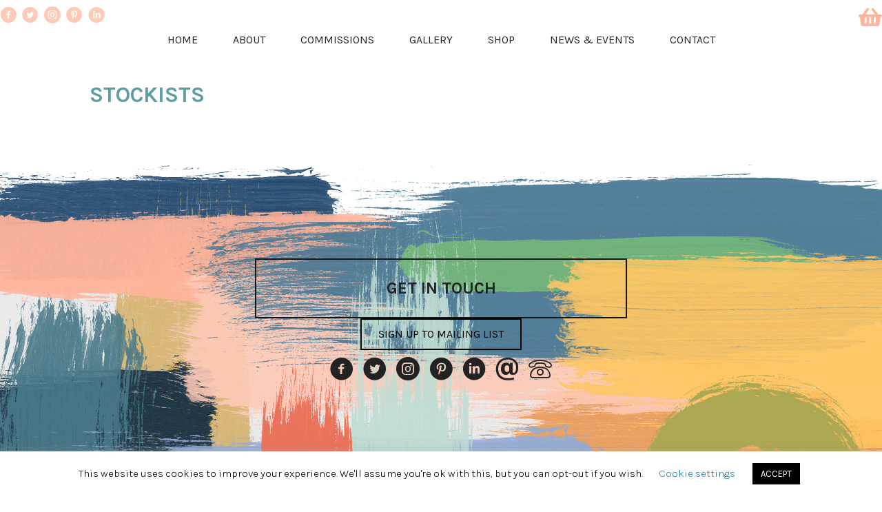

--- FILE ---
content_type: text/html; charset=UTF-8
request_url: https://www.sarahperkinsart.co.uk/stockists
body_size: 17946
content:
<!DOCTYPE html>
<html lang="en-GB" prefix="og: http://ogp.me/ns# fb: http://ogp.me/ns/fb# website: http://ogp.me/ns/website#">
<head>
<meta name="MobileOptimized" content="width" />
<meta name="HandheldFriendly" content="true" />
<meta name="generator" content="Drupal 11 (https://www.drupal.org)" />

<meta charset="UTF-8" />
<meta name='viewport' content='width=device-width, initial-scale=1.0' />
<meta http-equiv='X-UA-Compatible' content='IE=edge' />
<link rel="profile" href="https://gmpg.org/xfn/11" />
<meta name="p:domain_verify" content="495e886cedfc936bb915d37692d74a08" />
	<meta name='robots' content='index, follow, max-image-preview:large, max-snippet:-1, max-video-preview:-1' />
	<style>img:is([sizes="auto" i], [sizes^="auto," i]) { contain-intrinsic-size: 3000px 1500px }</style>
	
	
	<title>Stockists - Sarah Perkins Art</title>
	<link rel="canonical" href="https://www.sarahperkinsart.co.uk/stockists" />
	<meta property="og:locale" content="en_GB" />
	<meta property="og:type" content="article" />
	<meta property="og:title" content="Stockists - Sarah Perkins Art" />
	<meta property="og:url" content="https://www.sarahperkinsart.co.uk/stockists" />
	<meta property="og:site_name" content="Sarah Perkins Art" />
	<meta name="twitter:card" content="summary_large_image" />
	<script type="application/ld+json" class="yoast-schema-graph">{"@context":"https://schema.org","@graph":[{"@type":"WebPage","@id":"https://www.sarahperkinsart.co.uk/stockists","url":"https://www.sarahperkinsart.co.uk/stockists","name":"Stockists - Sarah Perkins Art","isPartOf":{"@id":"https://www.sarahperkinsart.co.uk/#website"},"datePublished":"2019-03-24T14:24:59+00:00","breadcrumb":{"@id":"https://www.sarahperkinsart.co.uk/stockists#breadcrumb"},"inLanguage":"en-GB","potentialAction":[{"@type":"ReadAction","target":["https://www.sarahperkinsart.co.uk/stockists"]}]},{"@type":"BreadcrumbList","@id":"https://www.sarahperkinsart.co.uk/stockists#breadcrumb","itemListElement":[{"@type":"ListItem","position":1,"name":"Home","item":"https://www.sarahperkinsart.co.uk/"},{"@type":"ListItem","position":2,"name":"Stockists"}]},{"@type":"WebSite","@id":"https://www.sarahperkinsart.co.uk/#website","url":"https://www.sarahperkinsart.co.uk/","name":"Sarah Perkins Art","description":"Modern Pet Portraits &amp; Animal Art Derby, Derbyshire","potentialAction":[{"@type":"SearchAction","target":{"@type":"EntryPoint","urlTemplate":"https://www.sarahperkinsart.co.uk/?s={search_term_string}"},"query-input":{"@type":"PropertyValueSpecification","valueRequired":true,"valueName":"search_term_string"}}],"inLanguage":"en-GB"}]}</script>
	


<link rel='dns-prefetch' href='//www.sarahperkinsart.co.uk' />
<link rel='dns-prefetch' href='//fonts.googleapis.com' />
<link href='https://fonts.gstatic.com' crossorigin rel='preconnect' />
<link rel="alternate" type="application/rss+xml" title="Sarah Perkins Art &raquo; Feed" href="https://www.sarahperkinsart.co.uk/feed" />
<link rel="alternate" type="application/rss+xml" title="Sarah Perkins Art &raquo; Comments Feed" href="https://www.sarahperkinsart.co.uk/comments/feed" />
<link rel="preload" href="https://www.sarahperkinsart.co.uk/core/modules/b8d291bcfa/fonts/fontawesome/5.15.4/webfonts/fa-solid-900.woff2" as="font" type="font/woff2" crossorigin="anonymous">
<script>
window._wpemojiSettings = {"baseUrl":"https:\/\/s.w.org\/images\/core\/emoji\/15.0.3\/72x72\/","ext":".png","svgUrl":"https:\/\/s.w.org\/images\/core\/emoji\/15.0.3\/svg\/","svgExt":".svg","source":{"concatemoji":"https:\/\/www.sarahperkinsart.co.uk\/lib\/js\/wp-emoji-release.min.js?rnd=60883"}};
/*! This file is auto-generated */
!function(i,n){var o,s,e;function c(e){try{var t={supportTests:e,timestamp:(new Date).valueOf()};sessionStorage.setItem(o,JSON.stringify(t))}catch(e){}}function p(e,t,n){e.clearRect(0,0,e.canvas.width,e.canvas.height),e.fillText(t,0,0);var t=new Uint32Array(e.getImageData(0,0,e.canvas.width,e.canvas.height).data),r=(e.clearRect(0,0,e.canvas.width,e.canvas.height),e.fillText(n,0,0),new Uint32Array(e.getImageData(0,0,e.canvas.width,e.canvas.height).data));return t.every(function(e,t){return e===r[t]})}function u(e,t,n){switch(t){case"flag":return n(e,"\ud83c\udff3\ufe0f\u200d\u26a7\ufe0f","\ud83c\udff3\ufe0f\u200b\u26a7\ufe0f")?!1:!n(e,"\ud83c\uddfa\ud83c\uddf3","\ud83c\uddfa\u200b\ud83c\uddf3")&&!n(e,"\ud83c\udff4\udb40\udc67\udb40\udc62\udb40\udc65\udb40\udc6e\udb40\udc67\udb40\udc7f","\ud83c\udff4\u200b\udb40\udc67\u200b\udb40\udc62\u200b\udb40\udc65\u200b\udb40\udc6e\u200b\udb40\udc67\u200b\udb40\udc7f");case"emoji":return!n(e,"\ud83d\udc26\u200d\u2b1b","\ud83d\udc26\u200b\u2b1b")}return!1}function f(e,t,n){var r="undefined"!=typeof WorkerGlobalScope&&self instanceof WorkerGlobalScope?new OffscreenCanvas(300,150):i.createElement("canvas"),a=r.getContext("2d",{willReadFrequently:!0}),o=(a.textBaseline="top",a.font="600 32px Arial",{});return e.forEach(function(e){o[e]=t(a,e,n)}),o}function t(e){var t=i.createElement("script");t.src=e,t.defer=!0,i.head.appendChild(t)}"undefined"!=typeof Promise&&(o="wpEmojiSettingsSupports",s=["flag","emoji"],n.supports={everything:!0,everythingExceptFlag:!0},e=new Promise(function(e){i.addEventListener("DOMContentLoaded",e,{once:!0})}),new Promise(function(t){var n=function(){try{var e=JSON.parse(sessionStorage.getItem(o));if("object"==typeof e&&"number"==typeof e.timestamp&&(new Date).valueOf()<e.timestamp+604800&&"object"==typeof e.supportTests)return e.supportTests}catch(e){}return null}();if(!n){if("undefined"!=typeof Worker&&"undefined"!=typeof OffscreenCanvas&&"undefined"!=typeof URL&&URL.createObjectURL&&"undefined"!=typeof Blob)try{var e="postMessage("+f.toString()+"("+[JSON.stringify(s),u.toString(),p.toString()].join(",")+"));",r=new Blob([e],{type:"text/javascript"}),a=new Worker(URL.createObjectURL(r),{name:"wpTestEmojiSupports"});return void(a.onmessage=function(e){c(n=e.data),a.terminate(),t(n)})}catch(e){}c(n=f(s,u,p))}t(n)}).then(function(e){for(var t in e)n.supports[t]=e[t],n.supports.everything=n.supports.everything&&n.supports[t],"flag"!==t&&(n.supports.everythingExceptFlag=n.supports.everythingExceptFlag&&n.supports[t]);n.supports.everythingExceptFlag=n.supports.everythingExceptFlag&&!n.supports.flag,n.DOMReady=!1,n.readyCallback=function(){n.DOMReady=!0}}).then(function(){return e}).then(function(){var e;n.supports.everything||(n.readyCallback(),(e=n.source||{}).concatemoji?t(e.concatemoji):e.wpemoji&&e.twemoji&&(t(e.twemoji),t(e.wpemoji)))}))}((window,document),window._wpemojiSettings);
</script>
<style id='wp-emoji-styles-inline-css'>

	img.wp-smiley, img.emoji {
		display: inline !important;
		border: none !important;
		box-shadow: none !important;
		height: 1em !important;
		width: 1em !important;
		margin: 0 0.07em !important;
		vertical-align: -0.1em !important;
		background: none !important;
		padding: 0 !important;
	}
</style>
<link rel='stylesheet' id='wp-block-library-css' href='https://www.sarahperkinsart.co.uk/lib/css/dist/block-library/style.min.css?rnd=60883' media='all' />
<style id='wp-block-library-theme-inline-css'>
.wp-block-audio :where(figcaption){color:#555;font-size:13px;text-align:center}.is-dark-theme .wp-block-audio :where(figcaption){color:#ffffffa6}.wp-block-audio{margin:0 0 1em}.wp-block-code{border:1px solid #ccc;border-radius:4px;font-family:Menlo,Consolas,monaco,monospace;padding:.8em 1em}.wp-block-embed :where(figcaption){color:#555;font-size:13px;text-align:center}.is-dark-theme .wp-block-embed :where(figcaption){color:#ffffffa6}.wp-block-embed{margin:0 0 1em}.blocks-gallery-caption{color:#555;font-size:13px;text-align:center}.is-dark-theme .blocks-gallery-caption{color:#ffffffa6}:root :where(.wp-block-image figcaption){color:#555;font-size:13px;text-align:center}.is-dark-theme :root :where(.wp-block-image figcaption){color:#ffffffa6}.wp-block-image{margin:0 0 1em}.wp-block-pullquote{border-bottom:4px solid;border-top:4px solid;color:currentColor;margin-bottom:1.75em}.wp-block-pullquote cite,.wp-block-pullquote footer,.wp-block-pullquote__citation{color:currentColor;font-size:.8125em;font-style:normal;text-transform:uppercase}.wp-block-quote{border-left:.25em solid;margin:0 0 1.75em;padding-left:1em}.wp-block-quote cite,.wp-block-quote footer{color:currentColor;font-size:.8125em;font-style:normal;position:relative}.wp-block-quote:where(.has-text-align-right){border-left:none;border-right:.25em solid;padding-left:0;padding-right:1em}.wp-block-quote:where(.has-text-align-center){border:none;padding-left:0}.wp-block-quote.is-large,.wp-block-quote.is-style-large,.wp-block-quote:where(.is-style-plain){border:none}.wp-block-search .wp-block-search__label{font-weight:700}.wp-block-search__button{border:1px solid #ccc;padding:.375em .625em}:where(.wp-block-group.has-background){padding:1.25em 2.375em}.wp-block-separator.has-css-opacity{opacity:.4}.wp-block-separator{border:none;border-bottom:2px solid;margin-left:auto;margin-right:auto}.wp-block-separator.has-alpha-channel-opacity{opacity:1}.wp-block-separator:not(.is-style-wide):not(.is-style-dots){width:100px}.wp-block-separator.has-background:not(.is-style-dots){border-bottom:none;height:1px}.wp-block-separator.has-background:not(.is-style-wide):not(.is-style-dots){height:2px}.wp-block-table{margin:0 0 1em}.wp-block-table td,.wp-block-table th{word-break:normal}.wp-block-table :where(figcaption){color:#555;font-size:13px;text-align:center}.is-dark-theme .wp-block-table :where(figcaption){color:#ffffffa6}.wp-block-video :where(figcaption){color:#555;font-size:13px;text-align:center}.is-dark-theme .wp-block-video :where(figcaption){color:#ffffffa6}.wp-block-video{margin:0 0 1em}:root :where(.wp-block-template-part.has-background){margin-bottom:0;margin-top:0;padding:1.25em 2.375em}
</style>
<style id='classic-theme-styles-inline-css'>
/*! This file is auto-generated */
.wp-block-button__link{color:#fff;background-color:#32373c;border-radius:9999px;box-shadow:none;text-decoration:none;padding:calc(.667em + 2px) calc(1.333em + 2px);font-size:1.125em}.wp-block-file__button{background:#32373c;color:#fff;text-decoration:none}
</style>
<style id='global-styles-inline-css'>
:root{--wp--preset--aspect-ratio--square: 1;--wp--preset--aspect-ratio--4-3: 4/3;--wp--preset--aspect-ratio--3-4: 3/4;--wp--preset--aspect-ratio--3-2: 3/2;--wp--preset--aspect-ratio--2-3: 2/3;--wp--preset--aspect-ratio--16-9: 16/9;--wp--preset--aspect-ratio--9-16: 9/16;--wp--preset--color--black: #000000;--wp--preset--color--cyan-bluish-gray: #abb8c3;--wp--preset--color--white: #ffffff;--wp--preset--color--pale-pink: #f78da7;--wp--preset--color--vivid-red: #cf2e2e;--wp--preset--color--luminous-vivid-orange: #ff6900;--wp--preset--color--luminous-vivid-amber: #fcb900;--wp--preset--color--light-green-cyan: #7bdcb5;--wp--preset--color--vivid-green-cyan: #00d084;--wp--preset--color--pale-cyan-blue: #8ed1fc;--wp--preset--color--vivid-cyan-blue: #0693e3;--wp--preset--color--vivid-purple: #9b51e0;--wp--preset--color--fl-heading-text: #5d9ea0;--wp--preset--color--fl-body-bg: #ffffff;--wp--preset--color--fl-body-text: #222222;--wp--preset--color--fl-accent: #000000;--wp--preset--color--fl-accent-hover: #888888;--wp--preset--color--fl-topbar-bg: #ffffff;--wp--preset--color--fl-topbar-text: #000000;--wp--preset--color--fl-topbar-link: #428bca;--wp--preset--color--fl-topbar-hover: #428bca;--wp--preset--color--fl-header-bg: #ffffff;--wp--preset--color--fl-header-text: #000000;--wp--preset--color--fl-header-link: #428bca;--wp--preset--color--fl-header-hover: #428bca;--wp--preset--color--fl-nav-bg: #ffffff;--wp--preset--color--fl-nav-link: #428bca;--wp--preset--color--fl-nav-hover: #428bca;--wp--preset--color--fl-content-bg: #ffffff;--wp--preset--color--fl-footer-widgets-bg: #ffffff;--wp--preset--color--fl-footer-widgets-text: #000000;--wp--preset--color--fl-footer-widgets-link: #428bca;--wp--preset--color--fl-footer-widgets-hover: #428bca;--wp--preset--color--fl-footer-bg: #ffffff;--wp--preset--color--fl-footer-text: #000000;--wp--preset--color--fl-footer-link: #428bca;--wp--preset--color--fl-footer-hover: #428bca;--wp--preset--gradient--vivid-cyan-blue-to-vivid-purple: linear-gradient(135deg,rgba(6,147,227,1) 0%,rgb(155,81,224) 100%);--wp--preset--gradient--light-green-cyan-to-vivid-green-cyan: linear-gradient(135deg,rgb(122,220,180) 0%,rgb(0,208,130) 100%);--wp--preset--gradient--luminous-vivid-amber-to-luminous-vivid-orange: linear-gradient(135deg,rgba(252,185,0,1) 0%,rgba(255,105,0,1) 100%);--wp--preset--gradient--luminous-vivid-orange-to-vivid-red: linear-gradient(135deg,rgba(255,105,0,1) 0%,rgb(207,46,46) 100%);--wp--preset--gradient--very-light-gray-to-cyan-bluish-gray: linear-gradient(135deg,rgb(238,238,238) 0%,rgb(169,184,195) 100%);--wp--preset--gradient--cool-to-warm-spectrum: linear-gradient(135deg,rgb(74,234,220) 0%,rgb(151,120,209) 20%,rgb(207,42,186) 40%,rgb(238,44,130) 60%,rgb(251,105,98) 80%,rgb(254,248,76) 100%);--wp--preset--gradient--blush-light-purple: linear-gradient(135deg,rgb(255,206,236) 0%,rgb(152,150,240) 100%);--wp--preset--gradient--blush-bordeaux: linear-gradient(135deg,rgb(254,205,165) 0%,rgb(254,45,45) 50%,rgb(107,0,62) 100%);--wp--preset--gradient--luminous-dusk: linear-gradient(135deg,rgb(255,203,112) 0%,rgb(199,81,192) 50%,rgb(65,88,208) 100%);--wp--preset--gradient--pale-ocean: linear-gradient(135deg,rgb(255,245,203) 0%,rgb(182,227,212) 50%,rgb(51,167,181) 100%);--wp--preset--gradient--electric-grass: linear-gradient(135deg,rgb(202,248,128) 0%,rgb(113,206,126) 100%);--wp--preset--gradient--midnight: linear-gradient(135deg,rgb(2,3,129) 0%,rgb(40,116,252) 100%);--wp--preset--font-size--small: 13px;--wp--preset--font-size--medium: 20px;--wp--preset--font-size--large: 36px;--wp--preset--font-size--x-large: 42px;--wp--preset--spacing--20: 0.44rem;--wp--preset--spacing--30: 0.67rem;--wp--preset--spacing--40: 1rem;--wp--preset--spacing--50: 1.5rem;--wp--preset--spacing--60: 2.25rem;--wp--preset--spacing--70: 3.38rem;--wp--preset--spacing--80: 5.06rem;--wp--preset--shadow--natural: 6px 6px 9px rgba(0, 0, 0, 0.2);--wp--preset--shadow--deep: 12px 12px 50px rgba(0, 0, 0, 0.4);--wp--preset--shadow--sharp: 6px 6px 0px rgba(0, 0, 0, 0.2);--wp--preset--shadow--outlined: 6px 6px 0px -3px rgba(255, 255, 255, 1), 6px 6px rgba(0, 0, 0, 1);--wp--preset--shadow--crisp: 6px 6px 0px rgba(0, 0, 0, 1);}:where(.is-layout-flex){gap: 0.5em;}:where(.is-layout-grid){gap: 0.5em;}body .is-layout-flex{display: flex;}.is-layout-flex{flex-wrap: wrap;align-items: center;}.is-layout-flex > :is(*, div){margin: 0;}body .is-layout-grid{display: grid;}.is-layout-grid > :is(*, div){margin: 0;}:where(.wp-block-columns.is-layout-flex){gap: 2em;}:where(.wp-block-columns.is-layout-grid){gap: 2em;}:where(.wp-block-post-template.is-layout-flex){gap: 1.25em;}:where(.wp-block-post-template.is-layout-grid){gap: 1.25em;}.has-black-color{color: var(--wp--preset--color--black) !important;}.has-cyan-bluish-gray-color{color: var(--wp--preset--color--cyan-bluish-gray) !important;}.has-white-color{color: var(--wp--preset--color--white) !important;}.has-pale-pink-color{color: var(--wp--preset--color--pale-pink) !important;}.has-vivid-red-color{color: var(--wp--preset--color--vivid-red) !important;}.has-luminous-vivid-orange-color{color: var(--wp--preset--color--luminous-vivid-orange) !important;}.has-luminous-vivid-amber-color{color: var(--wp--preset--color--luminous-vivid-amber) !important;}.has-light-green-cyan-color{color: var(--wp--preset--color--light-green-cyan) !important;}.has-vivid-green-cyan-color{color: var(--wp--preset--color--vivid-green-cyan) !important;}.has-pale-cyan-blue-color{color: var(--wp--preset--color--pale-cyan-blue) !important;}.has-vivid-cyan-blue-color{color: var(--wp--preset--color--vivid-cyan-blue) !important;}.has-vivid-purple-color{color: var(--wp--preset--color--vivid-purple) !important;}.has-black-background-color{background-color: var(--wp--preset--color--black) !important;}.has-cyan-bluish-gray-background-color{background-color: var(--wp--preset--color--cyan-bluish-gray) !important;}.has-white-background-color{background-color: var(--wp--preset--color--white) !important;}.has-pale-pink-background-color{background-color: var(--wp--preset--color--pale-pink) !important;}.has-vivid-red-background-color{background-color: var(--wp--preset--color--vivid-red) !important;}.has-luminous-vivid-orange-background-color{background-color: var(--wp--preset--color--luminous-vivid-orange) !important;}.has-luminous-vivid-amber-background-color{background-color: var(--wp--preset--color--luminous-vivid-amber) !important;}.has-light-green-cyan-background-color{background-color: var(--wp--preset--color--light-green-cyan) !important;}.has-vivid-green-cyan-background-color{background-color: var(--wp--preset--color--vivid-green-cyan) !important;}.has-pale-cyan-blue-background-color{background-color: var(--wp--preset--color--pale-cyan-blue) !important;}.has-vivid-cyan-blue-background-color{background-color: var(--wp--preset--color--vivid-cyan-blue) !important;}.has-vivid-purple-background-color{background-color: var(--wp--preset--color--vivid-purple) !important;}.has-black-border-color{border-color: var(--wp--preset--color--black) !important;}.has-cyan-bluish-gray-border-color{border-color: var(--wp--preset--color--cyan-bluish-gray) !important;}.has-white-border-color{border-color: var(--wp--preset--color--white) !important;}.has-pale-pink-border-color{border-color: var(--wp--preset--color--pale-pink) !important;}.has-vivid-red-border-color{border-color: var(--wp--preset--color--vivid-red) !important;}.has-luminous-vivid-orange-border-color{border-color: var(--wp--preset--color--luminous-vivid-orange) !important;}.has-luminous-vivid-amber-border-color{border-color: var(--wp--preset--color--luminous-vivid-amber) !important;}.has-light-green-cyan-border-color{border-color: var(--wp--preset--color--light-green-cyan) !important;}.has-vivid-green-cyan-border-color{border-color: var(--wp--preset--color--vivid-green-cyan) !important;}.has-pale-cyan-blue-border-color{border-color: var(--wp--preset--color--pale-cyan-blue) !important;}.has-vivid-cyan-blue-border-color{border-color: var(--wp--preset--color--vivid-cyan-blue) !important;}.has-vivid-purple-border-color{border-color: var(--wp--preset--color--vivid-purple) !important;}.has-vivid-cyan-blue-to-vivid-purple-gradient-background{background: var(--wp--preset--gradient--vivid-cyan-blue-to-vivid-purple) !important;}.has-light-green-cyan-to-vivid-green-cyan-gradient-background{background: var(--wp--preset--gradient--light-green-cyan-to-vivid-green-cyan) !important;}.has-luminous-vivid-amber-to-luminous-vivid-orange-gradient-background{background: var(--wp--preset--gradient--luminous-vivid-amber-to-luminous-vivid-orange) !important;}.has-luminous-vivid-orange-to-vivid-red-gradient-background{background: var(--wp--preset--gradient--luminous-vivid-orange-to-vivid-red) !important;}.has-very-light-gray-to-cyan-bluish-gray-gradient-background{background: var(--wp--preset--gradient--very-light-gray-to-cyan-bluish-gray) !important;}.has-cool-to-warm-spectrum-gradient-background{background: var(--wp--preset--gradient--cool-to-warm-spectrum) !important;}.has-blush-light-purple-gradient-background{background: var(--wp--preset--gradient--blush-light-purple) !important;}.has-blush-bordeaux-gradient-background{background: var(--wp--preset--gradient--blush-bordeaux) !important;}.has-luminous-dusk-gradient-background{background: var(--wp--preset--gradient--luminous-dusk) !important;}.has-pale-ocean-gradient-background{background: var(--wp--preset--gradient--pale-ocean) !important;}.has-electric-grass-gradient-background{background: var(--wp--preset--gradient--electric-grass) !important;}.has-midnight-gradient-background{background: var(--wp--preset--gradient--midnight) !important;}.has-small-font-size{font-size: var(--wp--preset--font-size--small) !important;}.has-medium-font-size{font-size: var(--wp--preset--font-size--medium) !important;}.has-large-font-size{font-size: var(--wp--preset--font-size--large) !important;}.has-x-large-font-size{font-size: var(--wp--preset--font-size--x-large) !important;}
:where(.wp-block-post-template.is-layout-flex){gap: 1.25em;}:where(.wp-block-post-template.is-layout-grid){gap: 1.25em;}
:where(.wp-block-columns.is-layout-flex){gap: 2em;}:where(.wp-block-columns.is-layout-grid){gap: 2em;}
:root :where(.wp-block-pullquote){font-size: 1.5em;line-height: 1.6;}
</style>
<link rel='stylesheet' id='cookie-law-info-css' href='https://www.sarahperkinsart.co.uk/core/modules/7e4609f00f/legacy/public/css/cookie-law-info-public.css?rnd=60883' media='all' />
<link rel='stylesheet' id='cookie-law-info-gdpr-css' href='https://www.sarahperkinsart.co.uk/core/modules/7e4609f00f/legacy/public/css/cookie-law-info-gdpr.css?rnd=60883' media='all' />
<link rel='stylesheet' id='wpa-css-css' href='https://www.sarahperkinsart.co.uk/core/modules/1cfbc00119/includes/css/wpa.css?rnd=60883' media='all' />
<link rel='stylesheet' id='qligg-swiper-css' href='https://www.sarahperkinsart.co.uk/core/modules/9e0c104409/assets/frontend/swiper/swiper.min.css?rnd=60883' media='all' />
<link rel='stylesheet' id='qligg-frontend-css' href='https://www.sarahperkinsart.co.uk/core/modules/9e0c104409/build/frontend/css/style.css?rnd=60883' media='all' />
<link rel='stylesheet' id='woocommerce-layout-css' href='https://www.sarahperkinsart.co.uk/core/modules/39d10ee62c/assets/css/woocommerce-layout.css?rnd=60883' media='all' />
<link rel='stylesheet' id='woocommerce-smallscreen-css' href='https://www.sarahperkinsart.co.uk/core/modules/39d10ee62c/assets/css/woocommerce-smallscreen.css?rnd=60883' media='only screen and (max-width: 767px)' />
<link rel='stylesheet' id='woocommerce-general-css' href='https://www.sarahperkinsart.co.uk/core/modules/39d10ee62c/assets/css/woocommerce.css?rnd=60883' media='all' />
<style id='woocommerce-inline-inline-css'>
.woocommerce form .form-row .required { visibility: visible; }
</style>
<link rel='stylesheet' id='font-awesome-5-css' href='https://www.sarahperkinsart.co.uk/core/modules/b8d291bcfa/fonts/fontawesome/5.15.4/css/all.min.css?rnd=60883' media='all' />
<link rel='stylesheet' id='font-awesome-css' href='https://www.sarahperkinsart.co.uk/core/modules/b8d291bcfa/fonts/fontawesome/5.15.4/css/v4-shims.min.css?rnd=60883' media='all' />
<link rel='stylesheet' id='ultimate-icons-css' href='https://www.sarahperkinsart.co.uk/storage/bb-plugin/icons/ultimate-icons/style.css?rnd=60883' media='all' />
<link rel='stylesheet' id='fl-builder-layout-bundle-e5bb302128667cbb2ff7db5439bab99b-css' href='https://www.sarahperkinsart.co.uk/storage/bb-plugin/cache/e5bb302128667cbb2ff7db5439bab99b-layout-bundle.css?rnd=60883' media='all' />
<link rel='stylesheet' id='brands-styles-css' href='https://www.sarahperkinsart.co.uk/core/modules/39d10ee62c/assets/css/brands.css?rnd=60883' media='all' />
<link rel='stylesheet' id='jquery-magnificpopup-css' href='https://www.sarahperkinsart.co.uk/core/modules/b8d291bcfa/css/jquery.magnificpopup.min.css?rnd=60883' media='all' />
<link rel='stylesheet' id='bootstrap-css' href='https://www.sarahperkinsart.co.uk/core/views/bc1ef1f7a5/css/bootstrap.min.css?rnd=60883' media='all' />
<link rel='stylesheet' id='fl-automator-skin-css' href='https://www.sarahperkinsart.co.uk/storage/bb-theme/skin-67868e17d662a.css?rnd=60883' media='all' />
<link rel='stylesheet' id='pp-animate-css' href='https://www.sarahperkinsart.co.uk/core/modules/840728887f/assets/css/animate.min.css?rnd=60883' media='all' />
<link rel='stylesheet' id='fl-builder-google-fonts-78a9286cb816d4342b51c16b452724b7-css' href='//fonts.googleapis.com/css?family=Karla%3Aregular%2C300%2C400%2C700&#038;rnd=60883' media='all' />
<script src="https://www.sarahperkinsart.co.uk/lib/js/jquery/jquery.min.js?rnd=60883" id="jquery-core-js"></script>
<script src="https://www.sarahperkinsart.co.uk/lib/js/jquery/jquery-migrate.min.js?rnd=60883" id="jquery-migrate-js"></script>
<script id="cookie-law-info-js-extra">
var Cli_Data = {"nn_cookie_ids":[],"cookielist":[],"non_necessary_cookies":[],"ccpaEnabled":"","ccpaRegionBased":"","ccpaBarEnabled":"","strictlyEnabled":["necessary","obligatoire"],"ccpaType":"gdpr","js_blocking":"","custom_integration":"","triggerDomRefresh":"","secure_cookies":""};
var cli_cookiebar_settings = {"animate_speed_hide":"500","animate_speed_show":"500","background":"#FFF","border":"#b1a6a6c2","border_on":"","button_1_button_colour":"#000","button_1_button_hover":"#000000","button_1_link_colour":"#fff","button_1_as_button":"1","button_1_new_win":"","button_2_button_colour":"#333","button_2_button_hover":"#292929","button_2_link_colour":"#444","button_2_as_button":"","button_2_hidebar":"","button_3_button_colour":"#000","button_3_button_hover":"#000000","button_3_link_colour":"#fff","button_3_as_button":"1","button_3_new_win":"","button_4_button_colour":"#000","button_4_button_hover":"#000000","button_4_link_colour":"#177eb2","button_4_as_button":"","button_7_button_colour":"#61a229","button_7_button_hover":"#4e8221","button_7_link_colour":"#fff","button_7_as_button":"1","button_7_new_win":"","font_family":"inherit","header_fix":"","notify_animate_hide":"1","notify_animate_show":"","notify_div_id":"#cookie-law-info-bar","notify_position_horizontal":"right","notify_position_vertical":"bottom","scroll_close":"","scroll_close_reload":"","accept_close_reload":"","reject_close_reload":"","showagain_tab":"1","showagain_background":"#fff","showagain_border":"#000","showagain_div_id":"#cookie-law-info-again","showagain_x_position":"60px","text":"#000","show_once_yn":"","show_once":"10000","logging_on":"","as_popup":"","popup_overlay":"1","bar_heading_text":"","cookie_bar_as":"banner","popup_showagain_position":"bottom-right","widget_position":"left"};
var log_object = {"ajax_url":"https:\/\/www.sarahperkinsart.co.uk\/wp-admin\/admin-ajax.php"};
</script>
<script src="https://www.sarahperkinsart.co.uk/core/modules/7e4609f00f/legacy/public/js/cookie-law-info-public.js?rnd=60883" id="cookie-law-info-js"></script>
<script src="https://www.sarahperkinsart.co.uk/core/modules/39d10ee62c/assets/js/jquery-blockui/jquery.blockUI.min.js?rnd=60883" id="wc-jquery-blockui-js" defer data-wp-strategy="defer"></script>
<script id="wc-add-to-cart-js-extra">
var wc_add_to_cart_params = {"ajax_url":"\/wp-admin\/admin-ajax.php","wc_ajax_url":"\/?wc-ajax=%%endpoint%%","i18n_view_cart":"View basket","cart_url":"https:\/\/www.sarahperkinsart.co.uk\/cart","is_cart":"","cart_redirect_after_add":"yes"};
</script>
<script src="https://www.sarahperkinsart.co.uk/core/modules/39d10ee62c/assets/js/frontend/add-to-cart.min.js?rnd=60883" id="wc-add-to-cart-js" defer data-wp-strategy="defer"></script>
<script src="https://www.sarahperkinsart.co.uk/core/modules/39d10ee62c/assets/js/js-cookie/js.cookie.min.js?rnd=60883" id="wc-js-cookie-js" defer data-wp-strategy="defer"></script>
<script id="woocommerce-js-extra">
var woocommerce_params = {"ajax_url":"\/wp-admin\/admin-ajax.php","wc_ajax_url":"\/?wc-ajax=%%endpoint%%","i18n_password_show":"Show password","i18n_password_hide":"Hide password"};
</script>
<script src="https://www.sarahperkinsart.co.uk/core/modules/39d10ee62c/assets/js/frontend/woocommerce.min.js?rnd=60883" id="woocommerce-js" defer data-wp-strategy="defer"></script>
<link rel='shortlink' href='https://www.sarahperkinsart.co.uk/?p=141' />
<link rel="alternate" title="oEmbed (JSON)" type="application/json+oembed" href="https://www.sarahperkinsart.co.uk/wp-json/oembed/1.0/embed?url=https%3A%2F%2Fwww.sarahperkinsart.co.uk%2Fstockists" />
<link rel="alternate" title="oEmbed (XML)" type="text/xml+oembed" href="https://www.sarahperkinsart.co.uk/wp-json/oembed/1.0/embed?url=https%3A%2F%2Fwww.sarahperkinsart.co.uk%2Fstockists&#038;format=xml" />
		<script>
			var bb_powerpack = {
				search_term: '',
				version: '2.39.2',
				getAjaxUrl: function() { return atob( 'aHR0cHM6Ly93d3cuc2FyYWhwZXJraW5zYXJ0LmNvLnVrL3dwLWFkbWluL2FkbWluLWFqYXgucGhw' ); },
				callback: function() {}
			};
		</script>
		



<meta property='og:site_name' content='Sarah Perkins Art' />
<meta property='og:url' content='https://www.sarahperkinsart.co.uk/stockists' />
<meta property='og:locale' content='en_GB' />
<meta property='og:description' content='I am an animal &amp; pet portrait artist based in the centre of Derby, England.  My time is divided between customer commissions &amp; my own creative works.  Through a style of painting that is modern, lively &amp; unique, I passionately aim to provide you with a distinctive bespoke work of art, which is full' />
<meta property='og:title' content='Sarah Perkins Art - Modern Pet Portraits Derby' />
<meta property='og:type' content='website' />
<meta property='og:image' content='https://www.sarahperkinsart.co.uk/storage/2019/06/vlcsnap-2019-06-20-15h47m22s306.jpg' />
<meta property='og:image:width' content='1200' />
<meta property='og:image:height' content='681' />
<meta name='twitter:card' content='summary' />
<meta name='twitter:title' content='Sarah Perkins Art - Modern Pet Portraits Derby' />
<meta name='twitter:image' content='https://www.sarahperkinsart.co.uk/storage/2019/06/vlcsnap-2019-06-20-15h47m22s306.jpg' />
<meta name='twitter:description' content='I am an animal &amp; pet portrait artist based in the centre of Derby, England.  My time is divided between customer commissions &amp; my own creative works.  Through a style of painting that is modern, lively &amp; unique, I passionately aim to provide you with a distinctive bespoke work of art, which is full' />


		<script type="text/javascript" async defer data-pin-color="red"  data-pin-hover="true"
			src="https://www.sarahperkinsart.co.uk/core/modules/8fc8d6b72d/js/pinit.js"></script>
			<noscript><style>.woocommerce-product-gallery{ opacity: 1 !important; }</style></noscript>
	<style>.recentcomments a{display:inline !important;padding:0 !important;margin:0 !important;}</style><link rel="icon" href="https://www.sarahperkinsart.co.uk/storage/2019/07/favicon-100x100.png" sizes="32x32" />
<link rel="icon" href="https://www.sarahperkinsart.co.uk/storage/2019/07/favicon.png" sizes="192x192" />
<link rel="apple-touch-icon" href="https://www.sarahperkinsart.co.uk/storage/2019/07/favicon.png" />
<meta name="msapplication-TileImage" content="https://www.sarahperkinsart.co.uk/storage/2019/07/favicon.png" />
		<style id="wp-custom-css">
			.center-vertical {
  text-align: center;
}

.mobile-center {
  text-align: left;
}

@media only screen and (max-width: 768px) {
.mobile-center {
  text-align: center;
  }
}


.woocommerce span.onsale {
    color: #ffffff;
    background-color: #ff0000 !important;
	font-size:16px;
	padding:0px 15px 0px 15px;
}		</style>
		

<script async src="https://www.googletagmanager.com/gtag/js?id=UA-145853864-1"></script>
<script>
  window.dataLayer = window.dataLayer || [];
  function gtag(){dataLayer.push(arguments);}
  gtag('js', new Date());

  gtag('config', 'UA-145853864-1');
</script>


<script>
  !function(f,b,e,v,n,t,s)
  {if(f.fbq)return;n=f.fbq=function(){n.callMethod?
  n.callMethod.apply(n,arguments):n.queue.push(arguments)};
  if(!f._fbq)f._fbq=n;n.push=n;n.loaded=!0;n.version='2.0';
  n.queue=[];t=b.createElement(e);t.async=!0;
  t.src=v;s=b.getElementsByTagName(e)[0];
  s.parentNode.insertBefore(t,s)}(window, document,'script',
  'https://connect.facebook.net/en_US/fbevents.js');
  fbq('init', '{228355145065631}');
  fbq('track', 'PageView');
</script>
<noscript>
  <img height="1" width="1" style="display:none" 
       src="https://www.facebook.com/tr?id={228355145065631}&ev=PageView&noscript=1"/>
</noscript>


</head>
<body data-rsssl=1 class="page-template-default page page-id-141 theme-bb-theme fl-builder-2-8-5-3 fl-themer-1-4-11-2 fl-theme-1-7-17-1 woocommerce-no-js fl-theme-builder-footer fl-theme-builder-footer-footer fl-theme-builder-header fl-theme-builder-header-header fl-framework-bootstrap fl-preset-default fl-full-width fl-search-active" itemscope="itemscope" itemtype="https://schema.org/WebPage">
<a aria-label="Skip to content" class="fl-screen-reader-text" href="#fl-main-content">Skip to content</a><div class="fl-page">
	<header class="fl-builder-content fl-builder-content-39 fl-builder-global-templates-locked" data-post-id="39" data-type="header" data-sticky="1" data-sticky-on="" data-sticky-breakpoint="medium" data-shrink="1" data-overlay="0" data-overlay-bg="transparent" data-shrink-image-height="50px" role="banner" itemscope="itemscope" itemtype="http://schema.org/WPHeader"><div class="fl-row fl-row-full-width fl-row-bg-color fl-node-66ead0957e2bf fl-row-default-height fl-row-align-center fl-visible-desktop fl-visible-large fl-visible-medium" data-node="66ead0957e2bf">
	<div class="fl-row-content-wrap">
		<div class="uabb-row-separator uabb-top-row-separator" >
</div>
						<div class="fl-row-content fl-row-full-width fl-node-content">
		
<div class="fl-col-group fl-node-66ead0958686c" data-node="66ead0958686c">
			<div class="fl-col fl-node-66ead095868ff fl-col-bg-color fl-col-has-cols" data-node="66ead095868ff">
	<div class="fl-col-content fl-node-content">
<div class="fl-col-group fl-node-66ead0ab04666 fl-col-group-nested fl-col-group-equal-height fl-col-group-align-top" data-node="66ead0ab04666">
			<div class="fl-col fl-node-66ead593d17f6 fl-col-bg-color fl-col-small" data-node="66ead593d17f6">
	<div class="fl-col-content fl-node-content"><div class="fl-module fl-module-icon-group fl-node-5c9791183f640" data-node="5c9791183f640">
	<div class="fl-module-content fl-node-content">
		<div class="fl-icon-group">
	<span class="fl-icon">
								<a href="https://www.facebook.com/SarahPerkinsArt/" target="_blank" rel="noopener" >
							<i class="ua-icon ua-icon-facebook-with-circle" aria-hidden="true"></i>
						</a>
			</span>
		<span class="fl-icon">
								<a href="https://twitter.com/SarahPerkinsArt" target="_blank" rel="noopener" >
							<i class="ua-icon ua-icon-twitter-with-circle" aria-hidden="true"></i>
						</a>
			</span>
		<span class="fl-icon">
								<a href="https://www.instagram.com/sarahperkinsart/" target="_blank" rel="noopener" >
							<i class="ua-icon ua-icon-instagram-with-circle" aria-hidden="true"></i>
						</a>
			</span>
		<span class="fl-icon">
								<a href="https://www.pinterest.com/perkins9293/" target="_blank" rel="noopener" >
							<i class="ua-icon ua-icon-pinterest-with-circle" aria-hidden="true"></i>
						</a>
			</span>
		<span class="fl-icon">
								<a href="https://www.linkedin.com/in/sarah-perkins-6b2529183" target="_blank" rel="noopener" >
							<i class="ua-icon ua-icon-linkedin-with-circle" aria-hidden="true"></i>
						</a>
			</span>
	</div>
	</div>
</div>
</div>
</div>
			<div class="fl-col fl-node-66ead0ab04748 fl-col-bg-color" data-node="66ead0ab04748">
	<div class="fl-col-content fl-node-content"><div class="fl-module fl-module-menu fl-node-5fdcc4d14abaf fl-visible-desktop fl-visible-large" data-node="5fdcc4d14abaf">
	<div class="fl-module-content fl-node-content">
		<div class="fl-menu fl-menu-responsive-toggle-mobile">
	<button class="fl-menu-mobile-toggle hamburger" aria-label="Menu"><span class="fl-menu-icon svg-container"><svg version="1.1" class="hamburger-menu" xmlns="http://www.w3.org/2000/svg" xmlns:xlink="http://www.w3.org/1999/xlink" viewBox="0 0 512 512">
<rect class="fl-hamburger-menu-top" width="512" height="102"/>
<rect class="fl-hamburger-menu-middle" y="205" width="512" height="102"/>
<rect class="fl-hamburger-menu-bottom" y="410" width="512" height="102"/>
</svg>
</span></button>	<div class="fl-clear"></div>
	<nav aria-label="Menu" itemscope="itemscope" itemtype="https://schema.org/SiteNavigationElement"><ul id="menu-primary" class="menu fl-menu-horizontal fl-toggle-none"><li id="menu-item-239" class="menu-item menu-item-type-post_type menu-item-object-page menu-item-home"><a href="https://www.sarahperkinsart.co.uk/">Home</a></li><li id="menu-item-27" class="menu-item menu-item-type-post_type menu-item-object-page menu-item-has-children fl-has-submenu"><div class="fl-has-submenu-container"><a href="https://www.sarahperkinsart.co.uk/about">About</a><span class="fl-menu-toggle"></span></div><ul class="sub-menu">	<li id="menu-item-344" class="menu-item menu-item-type-custom menu-item-object-custom"><a href="https://www.sarahperkinsart.co.uk/about#meettheartist">Meet the Artist</a></li>	<li id="menu-item-348" class="menu-item menu-item-type-custom menu-item-object-custom"><a href="https://www.sarahperkinsart.co.uk/about#myartstudio">My Art Studio</a></li>	<li id="menu-item-355" class="menu-item menu-item-type-custom menu-item-object-custom"><a href="https://www.sarahperkinsart.co.uk/about#faq">FAQ</a></li>	<li id="menu-item-552" class="menu-item menu-item-type-custom menu-item-object-custom"><a href="https://www.sarahperkinsart.co.uk/about#stockists">Stockists</a></li></ul></li><li id="menu-item-83" class="menu-item menu-item-type-post_type menu-item-object-page menu-item-has-children fl-has-submenu"><div class="fl-has-submenu-container"><a href="https://www.sarahperkinsart.co.uk/commissions">Commissions</a><span class="fl-menu-toggle"></span></div><ul class="sub-menu">	<li id="menu-item-375" class="menu-item menu-item-type-custom menu-item-object-custom"><a href="https://www.sarahperkinsart.co.uk/commissions#the-process">The Process</a></li>	<li id="menu-item-376" class="menu-item menu-item-type-custom menu-item-object-custom"><a href="https://www.sarahperkinsart.co.uk/commissions#photography-advice">Photo Advice</a></li>	<li id="menu-item-180" class="menu-item menu-item-type-post_type menu-item-object-page"><a href="https://www.sarahperkinsart.co.uk/testimonials">Testimonials</a></li>	<li id="menu-item-389" class="menu-item menu-item-type-post_type menu-item-object-page"><a href="https://www.sarahperkinsart.co.uk/commissions/prices-payment">Prices &#038; Payment</a></li>	<li id="menu-item-387" class="menu-item menu-item-type-post_type menu-item-object-page"><a href="https://www.sarahperkinsart.co.uk/commissions/faqs">FAQs</a></li>	<li id="menu-item-1027" class="menu-item menu-item-type-post_type menu-item-object-page"><a href="https://www.sarahperkinsart.co.uk/commissions/terms-conditions">Terms &#038; Conditions</a></li>	<li id="menu-item-450" class="menu-item menu-item-type-post_type menu-item-object-page"><a href="https://www.sarahperkinsart.co.uk/commissions/enquiries">Enquiry Form</a></li></ul></li><li id="menu-item-407" class="menu-item menu-item-type-post_type menu-item-object-page menu-item-has-children fl-has-submenu"><div class="fl-has-submenu-container"><a href="https://www.sarahperkinsart.co.uk/gallery">Gallery</a><span class="fl-menu-toggle"></span></div><ul class="sub-menu">	<li id="menu-item-408" class="menu-item menu-item-type-post_type menu-item-object-page"><a href="https://www.sarahperkinsart.co.uk/gallery/animal-art">Animal Art</a></li>	<li id="menu-item-409" class="menu-item menu-item-type-post_type menu-item-object-page"><a href="https://www.sarahperkinsart.co.uk/gallery/pet-portraits">Pet Portraits</a></li></ul></li><li id="menu-item-84" class="menu-item menu-item-type-post_type menu-item-object-page menu-item-has-children fl-has-submenu"><div class="fl-has-submenu-container"><a href="https://www.sarahperkinsart.co.uk/shop">Shop</a><span class="fl-menu-toggle"></span></div><ul class="sub-menu">	<li id="menu-item-751" class="menu-item menu-item-type-taxonomy menu-item-object-product_cat"><a href="https://www.sarahperkinsart.co.uk/product-category/original-art">Original Art</a></li>	<li id="menu-item-1188" class="menu-item menu-item-type-taxonomy menu-item-object-product_cat"><a href="https://www.sarahperkinsart.co.uk/product-category/homeware/greeting-cards">Greeting Cards</a></li>	<li id="menu-item-2622" class="menu-item menu-item-type-taxonomy menu-item-object-product_cat"><a href="https://www.sarahperkinsart.co.uk/product-category/homeware/cushions">Cushions</a></li>	<li id="menu-item-752" class="menu-item menu-item-type-taxonomy menu-item-object-product_cat"><a href="https://www.sarahperkinsart.co.uk/product-category/prints">Prints</a></li>	<li id="menu-item-1295" class="menu-item menu-item-type-custom menu-item-object-custom"><a href="https://www.sarahperkinsart.co.uk/product-category/commissions">Commissions</a></li>	<li id="menu-item-980" class="menu-item menu-item-type-custom menu-item-object-custom"><a href="https://www.sarahperkinsart.co.uk/shop/gift-voucher/gift-voucher">Gift Vouchers</a></li>	<li id="menu-item-3046" class="menu-item menu-item-type-custom menu-item-object-custom"><a href="https://www.sarahperkinsart.co.uk/product-tag/Sale">Studio Clearance</a></li></ul></li><li id="menu-item-138" class="menu-item menu-item-type-post_type menu-item-object-page"><a href="https://www.sarahperkinsart.co.uk/news">News &#038; Events</a></li><li id="menu-item-28" class="menu-item menu-item-type-post_type menu-item-object-page"><a href="https://www.sarahperkinsart.co.uk/contact">Contact</a></li></ul></nav></div>
	</div>
</div>
</div>
</div>
			<div class="fl-col fl-node-66ead0ab0474c fl-col-bg-color fl-col-small" data-node="66ead0ab0474c">
	<div class="fl-col-content fl-node-content"><div class="fl-module fl-module-icon-group fl-node-5c9954e4a9902 fl-visible-desktop fl-visible-large" data-node="5c9954e4a9902">
	<div class="fl-module-content fl-node-content">
		<div class="fl-icon-group">
	<span class="fl-icon">
								<a href="https://www.sarahperkinsart.co.uk/cart" target="_self">
							<i class="fa fa-shopping-basket" aria-hidden="true"></i>
						</a>
			</span>
	</div>
	</div>
</div>
</div>
</div>
	</div>
</div>
</div>
	</div>
		</div>
	</div>
</div>
<div class="fl-row fl-row-full-width fl-row-bg-color fl-node-66ead65123996 fl-row-default-height fl-row-align-center fl-visible-mobile" data-node="66ead65123996">
	<div class="fl-row-content-wrap">
		<div class="uabb-row-separator uabb-top-row-separator" >
</div>
						<div class="fl-row-content fl-row-full-width fl-node-content">
		
<div class="fl-col-group fl-node-66ead6512c346 fl-col-group-custom-width" data-node="66ead6512c346">
			<div class="fl-col fl-node-66ead6512c3bc fl-col-bg-color fl-col-small-custom-width" data-node="66ead6512c3bc">
	<div class="fl-col-content fl-node-content"><div class="fl-module fl-module-icon-group fl-node-66ead6f81913a" data-node="66ead6f81913a">
	<div class="fl-module-content fl-node-content">
		<div class="fl-icon-group">
	<span class="fl-icon">
								<a href="https://www.facebook.com/SarahPerkinsArt/" target="_blank" rel="noopener" >
							<i class="ua-icon ua-icon-facebook-with-circle" aria-hidden="true"></i>
						</a>
			</span>
		<span class="fl-icon">
								<a href="https://twitter.com/SarahPerkinsArt" target="_blank" rel="noopener" >
							<i class="ua-icon ua-icon-twitter-with-circle" aria-hidden="true"></i>
						</a>
			</span>
		<span class="fl-icon">
								<a href="https://www.instagram.com/sarahperkinsart/" target="_blank" rel="noopener" >
							<i class="ua-icon ua-icon-instagram-with-circle" aria-hidden="true"></i>
						</a>
			</span>
		<span class="fl-icon">
								<a href="https://www.pinterest.com/perkins9293/" target="_blank" rel="noopener" >
							<i class="ua-icon ua-icon-pinterest-with-circle" aria-hidden="true"></i>
						</a>
			</span>
		<span class="fl-icon">
								<a href="https://www.linkedin.com/in/sarah-perkins-6b2529183" target="_blank" rel="noopener" >
							<i class="ua-icon ua-icon-linkedin-with-circle" aria-hidden="true"></i>
						</a>
			</span>
	</div>
	</div>
</div>
</div>
</div>
			<div class="fl-col fl-node-66ead6512c3bf fl-col-bg-color fl-col-small fl-col-small-custom-width" data-node="66ead6512c3bf">
	<div class="fl-col-content fl-node-content"><div class="fl-module fl-module-uabb-advanced-menu fl-node-61f81cfa4206e" data-node="61f81cfa4206e">
	<div class="fl-module-content fl-node-content">
				<div class="uabb-creative-menu-mobile-toggle-container"><div class="uabb-creative-menu-mobile-toggle hamburger" tabindex="0"><div class="uabb-svg-container"><svg title="uabb-menu-toggle" version="1.1" class="hamburger-menu" xmlns="https://www.w3.org/2000/svg" xmlns:xlink="https://www.w3.org/1999/xlink" viewBox="0 0 50 50">
<rect class="uabb-hamburger-menu-top" width="50" height="10"/>
<rect class="uabb-hamburger-menu-middle" y="20" width="50" height="10"/>
<rect class="uabb-hamburger-menu-bottom" y="40" width="50" height="10"/>
</svg>
</div></div></div>			<div class="uabb-creative-menu
			 uabb-creative-menu-accordion-collapse			full-screen">
				<div class="uabb-clear"></div>
				<div class="uabb-menu-overlay uabb-overlay-fade"> <div class="uabb-menu-close-btn"></div>						<ul id="menu-primary-1" class="menu uabb-creative-menu-horizontal uabb-toggle-plus"><li id="menu-item-239" class="menu-item menu-item-type-post_type menu-item-object-page menu-item-home uabb-creative-menu uabb-cm-style"><a href="https://www.sarahperkinsart.co.uk/"><span class="menu-item-text">Home</span></a></li>
<li id="menu-item-27" class="menu-item menu-item-type-post_type menu-item-object-page menu-item-has-children uabb-has-submenu uabb-creative-menu uabb-cm-style" aria-haspopup="true"><div class="uabb-has-submenu-container"><a href="https://www.sarahperkinsart.co.uk/about"><span class="menu-item-text">About<span class="uabb-menu-toggle"></span></span></a></div>
<ul class="sub-menu">
	<li id="menu-item-344" class="menu-item menu-item-type-custom menu-item-object-custom uabb-creative-menu uabb-cm-style"><a href="https://www.sarahperkinsart.co.uk/about#meettheartist"><span class="menu-item-text">Meet the Artist</span></a></li>
	<li id="menu-item-348" class="menu-item menu-item-type-custom menu-item-object-custom uabb-creative-menu uabb-cm-style"><a href="https://www.sarahperkinsart.co.uk/about#myartstudio"><span class="menu-item-text">My Art Studio</span></a></li>
	<li id="menu-item-355" class="menu-item menu-item-type-custom menu-item-object-custom uabb-creative-menu uabb-cm-style"><a href="https://www.sarahperkinsart.co.uk/about#faq"><span class="menu-item-text">FAQ</span></a></li>
	<li id="menu-item-552" class="menu-item menu-item-type-custom menu-item-object-custom uabb-creative-menu uabb-cm-style"><a href="https://www.sarahperkinsart.co.uk/about#stockists"><span class="menu-item-text">Stockists</span></a></li>
</ul>
</li>
<li id="menu-item-83" class="menu-item menu-item-type-post_type menu-item-object-page menu-item-has-children uabb-has-submenu uabb-creative-menu uabb-cm-style" aria-haspopup="true"><div class="uabb-has-submenu-container"><a href="https://www.sarahperkinsart.co.uk/commissions"><span class="menu-item-text">Commissions<span class="uabb-menu-toggle"></span></span></a></div>
<ul class="sub-menu">
	<li id="menu-item-375" class="menu-item menu-item-type-custom menu-item-object-custom uabb-creative-menu uabb-cm-style"><a href="https://www.sarahperkinsart.co.uk/commissions#the-process"><span class="menu-item-text">The Process</span></a></li>
	<li id="menu-item-376" class="menu-item menu-item-type-custom menu-item-object-custom uabb-creative-menu uabb-cm-style"><a href="https://www.sarahperkinsart.co.uk/commissions#photography-advice"><span class="menu-item-text">Photo Advice</span></a></li>
	<li id="menu-item-180" class="menu-item menu-item-type-post_type menu-item-object-page uabb-creative-menu uabb-cm-style"><a href="https://www.sarahperkinsart.co.uk/testimonials"><span class="menu-item-text">Testimonials</span></a></li>
	<li id="menu-item-389" class="menu-item menu-item-type-post_type menu-item-object-page uabb-creative-menu uabb-cm-style"><a href="https://www.sarahperkinsart.co.uk/commissions/prices-payment"><span class="menu-item-text">Prices &#038; Payment</span></a></li>
	<li id="menu-item-387" class="menu-item menu-item-type-post_type menu-item-object-page uabb-creative-menu uabb-cm-style"><a href="https://www.sarahperkinsart.co.uk/commissions/faqs"><span class="menu-item-text">FAQs</span></a></li>
	<li id="menu-item-1027" class="menu-item menu-item-type-post_type menu-item-object-page uabb-creative-menu uabb-cm-style"><a href="https://www.sarahperkinsart.co.uk/commissions/terms-conditions"><span class="menu-item-text">Terms &#038; Conditions</span></a></li>
	<li id="menu-item-450" class="menu-item menu-item-type-post_type menu-item-object-page uabb-creative-menu uabb-cm-style"><a href="https://www.sarahperkinsart.co.uk/commissions/enquiries"><span class="menu-item-text">Enquiry Form</span></a></li>
</ul>
</li>
<li id="menu-item-407" class="menu-item menu-item-type-post_type menu-item-object-page menu-item-has-children uabb-has-submenu uabb-creative-menu uabb-cm-style" aria-haspopup="true"><div class="uabb-has-submenu-container"><a href="https://www.sarahperkinsart.co.uk/gallery"><span class="menu-item-text">Gallery<span class="uabb-menu-toggle"></span></span></a></div>
<ul class="sub-menu">
	<li id="menu-item-408" class="menu-item menu-item-type-post_type menu-item-object-page uabb-creative-menu uabb-cm-style"><a href="https://www.sarahperkinsart.co.uk/gallery/animal-art"><span class="menu-item-text">Animal Art</span></a></li>
	<li id="menu-item-409" class="menu-item menu-item-type-post_type menu-item-object-page uabb-creative-menu uabb-cm-style"><a href="https://www.sarahperkinsart.co.uk/gallery/pet-portraits"><span class="menu-item-text">Pet Portraits</span></a></li>
</ul>
</li>
<li id="menu-item-84" class="menu-item menu-item-type-post_type menu-item-object-page menu-item-has-children uabb-has-submenu uabb-creative-menu uabb-cm-style" aria-haspopup="true"><div class="uabb-has-submenu-container"><a href="https://www.sarahperkinsart.co.uk/shop"><span class="menu-item-text">Shop<span class="uabb-menu-toggle"></span></span></a></div>
<ul class="sub-menu">
	<li id="menu-item-751" class="menu-item menu-item-type-taxonomy menu-item-object-product_cat uabb-creative-menu uabb-cm-style"><a href="https://www.sarahperkinsart.co.uk/product-category/original-art"><span class="menu-item-text">Original Art</span></a></li>
	<li id="menu-item-1188" class="menu-item menu-item-type-taxonomy menu-item-object-product_cat uabb-creative-menu uabb-cm-style"><a href="https://www.sarahperkinsart.co.uk/product-category/homeware/greeting-cards"><span class="menu-item-text">Greeting Cards</span></a></li>
	<li id="menu-item-2622" class="menu-item menu-item-type-taxonomy menu-item-object-product_cat uabb-creative-menu uabb-cm-style"><a href="https://www.sarahperkinsart.co.uk/product-category/homeware/cushions"><span class="menu-item-text">Cushions</span></a></li>
	<li id="menu-item-752" class="menu-item menu-item-type-taxonomy menu-item-object-product_cat uabb-creative-menu uabb-cm-style"><a href="https://www.sarahperkinsart.co.uk/product-category/prints"><span class="menu-item-text">Prints</span></a></li>
	<li id="menu-item-1295" class="menu-item menu-item-type-custom menu-item-object-custom uabb-creative-menu uabb-cm-style"><a href="https://www.sarahperkinsart.co.uk/product-category/commissions"><span class="menu-item-text">Commissions</span></a></li>
	<li id="menu-item-980" class="menu-item menu-item-type-custom menu-item-object-custom uabb-creative-menu uabb-cm-style"><a href="https://www.sarahperkinsart.co.uk/shop/gift-voucher/gift-voucher"><span class="menu-item-text">Gift Vouchers</span></a></li>
	<li id="menu-item-3046" class="menu-item menu-item-type-custom menu-item-object-custom uabb-creative-menu uabb-cm-style"><a href="https://www.sarahperkinsart.co.uk/product-tag/Sale"><span class="menu-item-text">Studio Clearance</span></a></li>
</ul>
</li>
<li id="menu-item-138" class="menu-item menu-item-type-post_type menu-item-object-page uabb-creative-menu uabb-cm-style"><a href="https://www.sarahperkinsart.co.uk/news"><span class="menu-item-text">News &#038; Events</span></a></li>
<li id="menu-item-28" class="menu-item menu-item-type-post_type menu-item-object-page uabb-creative-menu uabb-cm-style"><a href="https://www.sarahperkinsart.co.uk/contact"><span class="menu-item-text">Contact</span></a></li>
</ul>				</div>
			</div>
				</div>
</div>
</div>
</div>
	</div>
		</div>
	</div>
</div>
</header><div class="uabb-js-breakpoint" style="display: none;"></div>	<div id="fl-main-content" class="fl-page-content" itemprop="mainContentOfPage" role="main">

		
<div class="fl-content-full container">
	<div class="row">
		<div class="fl-content col-md-12">
			<article class="fl-post post-141 page type-page status-publish hentry" id="fl-post-141" itemscope="itemscope" itemtype="https://schema.org/CreativeWork">

		<header class="fl-post-header">
		<h1 class="fl-post-title" itemprop="headline">Stockists</h1>
			</header>
			<div class="fl-post-content clearfix" itemprop="text">
			</div>
	
</article>


		</div>
	</div>
</div>


	</div>
	<footer class="fl-builder-content fl-builder-content-30 fl-builder-global-templates-locked" data-post-id="30" data-type="footer" itemscope="itemscope" itemtype="http://schema.org/WPFooter"><div id="newsletter" class="fl-row fl-row-full-width fl-row-bg-photo fl-node-5c9cc96012a39 fl-row-default-height fl-row-align-center" data-node="5c9cc96012a39">
	<div class="fl-row-content-wrap">
		<div class="uabb-row-separator uabb-top-row-separator" >
</div>
						<div class="fl-row-content fl-row-full-width fl-node-content">
		
<div class="fl-col-group fl-node-5c9274fd96f24" data-node="5c9274fd96f24">
			<div class="fl-col fl-node-5c9274fd96f5e fl-col-bg-color fl-col-has-cols" data-node="5c9274fd96f5e">
	<div class="fl-col-content fl-node-content">
<div class="fl-col-group fl-node-5c9b9e601a8d0 fl-col-group-nested" data-node="5c9b9e601a8d0">
			<div class="fl-col fl-node-5c9b9e601b61c fl-col-bg-color fl-col-small" data-node="5c9b9e601b61c">
	<div class="fl-col-content fl-node-content"></div>
</div>
			<div class="fl-col fl-node-5c9b9e601b620 fl-col-bg-none fl-col-small" data-node="5c9b9e601b620">
	<div class="fl-col-content fl-node-content"><div class="fl-module fl-module-button fl-node-5c9274fd96f96" data-node="5c9274fd96f96">
	<div class="fl-module-content fl-node-content">
		<div class="fl-button-wrap fl-button-width-full fl-button-center">
			<a href="https://www.sarahperkinsart.co.uk/contact" target="_self" class="fl-button">
							<span class="fl-button-text"><h3 style="margin-top:10px;">GET IN TOUCH</h3></span>
					</a>
</div>
	</div>
</div>
<div class="fl-module fl-module-uabb-button fl-node-60478f5499102" data-node="60478f5499102">
	<div class="fl-module-content fl-node-content">
		
<div class="uabb-module-content uabb-button-wrap uabb-creative-button-wrap uabb-button-width-auto uabb-creative-button-width-auto uabb-button-center uabb-creative-button-center uabb-button-reponsive-center uabb-creative-button-reponsive-center">
			<a href="https://www.sarahperkinsart.co.uk/mailinglist" title="Click Here" target="_blank" rel="noopener" class="uabb-button  uabb-creative-button uabb-creative-transparent-btn  uabb-transparent-fade-btn  "  role="button" aria-label="SIGN UP TO MAILING LIST">
							<span class="uabb-button-text uabb-creative-button-text">SIGN UP TO MAILING LIST</span>
							
						
		</a>
	</div>




	</div>
</div>
</div>
</div>
			<div class="fl-col fl-node-5c9b9e601b622 fl-col-bg-color fl-col-small" data-node="5c9b9e601b622">
	<div class="fl-col-content fl-node-content"></div>
</div>
	</div>
<div class="fl-module fl-module-icon-group fl-node-5c9274fd96fce fl-visible-desktop fl-visible-large fl-visible-medium" data-node="5c9274fd96fce">
	<div class="fl-module-content fl-node-content">
		<div class="fl-icon-group">
	<span class="fl-icon">
								<a href="https://www.facebook.com/SarahPerkinsArt/" target="_blank" rel="noopener" >
							<i class="ua-icon ua-icon-facebook-with-circle" aria-hidden="true"></i>
						</a>
			</span>
		<span class="fl-icon">
								<a href="https://twitter.com/SarahPerkinsArt" target="_blank" rel="noopener" >
							<i class="ua-icon ua-icon-twitter-with-circle" aria-hidden="true"></i>
						</a>
			</span>
		<span class="fl-icon">
								<a href="https://www.instagram.com/sarahperkinsart/" target="_blank" rel="noopener" >
							<i class="ua-icon ua-icon-instagram-with-circle" aria-hidden="true"></i>
						</a>
			</span>
		<span class="fl-icon">
								<a href="https://www.pinterest.com/perkins9293/" target="_blank" rel="noopener" >
							<i class="ua-icon ua-icon-pinterest-with-circle" aria-hidden="true"></i>
						</a>
			</span>
		<span class="fl-icon">
								<a href="https://www.linkedin.com/in/sarah-perkins-6b2529183" target="_blank" rel="noopener" >
							<i class="ua-icon ua-icon-linkedin-with-circle" aria-hidden="true"></i>
						</a>
			</span>
		<span class="fl-icon">
								<a href="mailto:info@sarahperkinsart.co.uk" target="_blank" rel="noopener" >
							<i class="ua-icon ua-icon-email" aria-hidden="true"></i>
						</a>
			</span>
		<span class="fl-icon">
								<a href="tel:07891338081" target="_blank" rel="noopener" >
							<i class="ua-icon ua-icon-phone2" aria-hidden="true"></i>
						</a>
			</span>
	</div>
	</div>
</div>
<div class="fl-module fl-module-icon-group fl-node-5c9cc8aa288fe fl-visible-mobile" data-node="5c9cc8aa288fe">
	<div class="fl-module-content fl-node-content">
		<div class="fl-icon-group">
	<span class="fl-icon">
								<a href="https://www.facebook.com/SarahPerkinsArt/" target="_blank" rel="noopener" >
							<i class="ua-icon ua-icon-facebook-with-circle" aria-hidden="true"></i>
						</a>
			</span>
		<span class="fl-icon">
								<a href="https://twitter.com/SarahPerkinsArt" target="_blank" rel="noopener" >
							<i class="ua-icon ua-icon-twitter-with-circle" aria-hidden="true"></i>
						</a>
			</span>
		<span class="fl-icon">
								<a href="https://www.instagram.com/sarahperkinsart/" target="_blank" rel="noopener" >
							<i class="ua-icon ua-icon-instagram-with-circle" aria-hidden="true"></i>
						</a>
			</span>
		<span class="fl-icon">
								<a href="https://www.pinterest.com/perkins9293/" target="_blank" rel="noopener" >
							<i class="ua-icon ua-icon-pinterest-with-circle" aria-hidden="true"></i>
						</a>
			</span>
		<span class="fl-icon">
								<a href="https://www.linkedin.com/in/sarah-perkins-6b2529183" target="_blank" rel="noopener" >
							<i class="ua-icon ua-icon-linkedin-with-circle" aria-hidden="true"></i>
						</a>
			</span>
		<span class="fl-icon">
								<a href="mailto:info@sarahperkinsart.co.uk" target="_blank" rel="noopener" >
							<i class="ua-icon ua-icon-email" aria-hidden="true"></i>
						</a>
			</span>
		<span class="fl-icon">
								<a href="tel:07891338081" target="_blank" rel="noopener" >
							<i class="ua-icon ua-icon-phone2" aria-hidden="true"></i>
						</a>
			</span>
	</div>
	</div>
</div>
</div>
</div>
	</div>
		</div>
	</div>
</div>
<div class="fl-row fl-row-full-width fl-row-bg-color fl-node-5c9267373c066 fl-row-default-height fl-row-align-center fl-visible-desktop fl-visible-large fl-visible-medium" data-node="5c9267373c066">
	<div class="fl-row-content-wrap">
		<div class="uabb-row-separator uabb-top-row-separator" >
</div>
						<div class="fl-row-content fl-row-full-width fl-node-content">
		
<div class="fl-col-group fl-node-5c979306cb090" data-node="5c979306cb090">
			<div class="fl-col fl-node-5c979306cb109 fl-col-bg-color" data-node="5c979306cb109">
	<div class="fl-col-content fl-node-content"><div class="fl-module fl-module-menu fl-node-5c979306cb030" data-node="5c979306cb030">
	<div class="fl-module-content fl-node-content">
		<div class="fl-menu">
		<div class="fl-clear"></div>
	<nav aria-label="Menu" itemscope="itemscope" itemtype="https://schema.org/SiteNavigationElement"><ul id="menu-footer" class="menu fl-menu-horizontal fl-toggle-none"><li id="menu-item-151" class="menu-item menu-item-type-post_type menu-item-object-page menu-item-privacy-policy"><a href="https://www.sarahperkinsart.co.uk/shop/terms-conditions">Terms &#038; Conditions</a></li><li id="menu-item-555" class="menu-item menu-item-type-custom menu-item-object-custom"><a target="_blank" href="https://www.sarahperkinsart.co.uk/storage/2019/07/Sarah-Perkins-Art-Privacy-Policy.pdf">Privacy Policy</a></li><li id="menu-item-578" class="menu-item menu-item-type-custom menu-item-object-custom"><a href="https://www.sarahperkinsart.co.uk/about#stockists">Stockists</a></li><li id="menu-item-579" class="menu-item menu-item-type-post_type menu-item-object-page"><a href="https://www.sarahperkinsart.co.uk/news">News &#038; Events</a></li></ul></nav></div>
	</div>
</div>
</div>
</div>
	</div>

<div class="fl-col-group fl-node-5c9267373d406" data-node="5c9267373d406">
			<div class="fl-col fl-node-5c9267373d475 fl-col-bg-color" data-node="5c9267373d475">
	<div class="fl-col-content fl-node-content"><div class="fl-module fl-module-rich-text fl-node-5c92674818d4c" data-node="5c92674818d4c">
	<div class="fl-module-content fl-node-content">
		<div class="fl-rich-text">
	<p style="text-align: center;">Site content © Sarah Perkins<br />
SITE DESIGN BY <a href="https://www.appleboxdesigns.co.uk/">APPLEBOX DESIGNS</a></p>
</div>
	</div>
</div>
</div>
</div>
	</div>
		</div>
	</div>
</div>
<div class="fl-row fl-row-full-width fl-row-bg-color fl-node-5c9cc96c18c03 fl-row-default-height fl-row-align-center fl-visible-mobile" data-node="5c9cc96c18c03">
	<div class="fl-row-content-wrap">
		<div class="uabb-row-separator uabb-top-row-separator" >
</div>
						<div class="fl-row-content fl-row-full-width fl-node-content">
		
<div class="fl-col-group fl-node-5c9cc96c18cd6" data-node="5c9cc96c18cd6">
			<div class="fl-col fl-node-5c9cc96c18cd7 fl-col-bg-color" data-node="5c9cc96c18cd7">
	<div class="fl-col-content fl-node-content"><div class="fl-module fl-module-menu fl-node-5c9cc96c18cd8 center-vertical" data-node="5c9cc96c18cd8">
	<div class="fl-module-content fl-node-content">
		<div class="fl-menu">
		<div class="fl-clear"></div>
	<nav aria-label="Menu" itemscope="itemscope" itemtype="https://schema.org/SiteNavigationElement"><ul id="menu-footer-1" class="menu fl-menu-vertical fl-toggle-none"><li id="menu-item-151" class="menu-item menu-item-type-post_type menu-item-object-page menu-item-privacy-policy"><a href="https://www.sarahperkinsart.co.uk/shop/terms-conditions">Terms &#038; Conditions</a></li><li id="menu-item-555" class="menu-item menu-item-type-custom menu-item-object-custom"><a target="_blank" href="https://www.sarahperkinsart.co.uk/storage/2019/07/Sarah-Perkins-Art-Privacy-Policy.pdf">Privacy Policy</a></li><li id="menu-item-578" class="menu-item menu-item-type-custom menu-item-object-custom"><a href="https://www.sarahperkinsart.co.uk/about#stockists">Stockists</a></li><li id="menu-item-579" class="menu-item menu-item-type-post_type menu-item-object-page"><a href="https://www.sarahperkinsart.co.uk/news">News &#038; Events</a></li></ul></nav></div>
	</div>
</div>
</div>
</div>
	</div>

<div class="fl-col-group fl-node-5c9cc96c18cd9" data-node="5c9cc96c18cd9">
			<div class="fl-col fl-node-5c9cc96c18cda fl-col-bg-color" data-node="5c9cc96c18cda">
	<div class="fl-col-content fl-node-content"><div class="fl-module fl-module-rich-text fl-node-5c9cc96c18cdb" data-node="5c9cc96c18cdb">
	<div class="fl-module-content fl-node-content">
		<div class="fl-rich-text">
	<p style="text-align: center;"><span style="font-size: 14px;">Site content © Sarah Perkins</span><br />
<span style="font-size: 14px;">SITE DESIGN BY <a href="https://www.appleboxdesigns.co.uk/">APPLEBOX DESIGNS</a></span></p>
</div>
	</div>
</div>
</div>
</div>
	</div>
		</div>
	</div>
</div>
</footer><div class="uabb-js-breakpoint" style="display: none;"></div>	</div>
<div id="cookie-law-info-bar" data-nosnippet="true"><span>This website uses cookies to improve your experience. We'll assume you're ok with this, but you can opt-out if you wish. <a role='button' class="cli_settings_button" style="margin:5px 20px 5px 20px">Cookie settings</a><a role='button' data-cli_action="accept" id="cookie_action_close_header" class="medium cli-plugin-button cli-plugin-main-button cookie_action_close_header cli_action_button wt-cli-accept-btn" style="margin:5px">ACCEPT</a></span></div><div id="cookie-law-info-again" data-nosnippet="true"><span id="cookie_hdr_showagain">Privacy &amp; Cookies Policy</span></div><div class="cli-modal" data-nosnippet="true" id="cliSettingsPopup" tabindex="-1" role="dialog" aria-labelledby="cliSettingsPopup" aria-hidden="true">
  <div class="cli-modal-dialog" role="document">
	<div class="cli-modal-content cli-bar-popup">
		  <button type="button" class="cli-modal-close" id="cliModalClose">
			<svg class="" viewBox="0 0 24 24"><path d="M19 6.41l-1.41-1.41-5.59 5.59-5.59-5.59-1.41 1.41 5.59 5.59-5.59 5.59 1.41 1.41 5.59-5.59 5.59 5.59 1.41-1.41-5.59-5.59z"></path><path d="M0 0h24v24h-24z" fill="none"></path></svg>
			<span class="wt-cli-sr-only">Close</span>
		  </button>
		  <div class="cli-modal-body">
			<div class="cli-container-fluid cli-tab-container">
	<div class="cli-row">
		<div class="cli-col-12 cli-align-items-stretch cli-px-0">
			<div class="cli-privacy-overview">
				<h4>Privacy Overview</h4>				<div class="cli-privacy-content">
					<div class="cli-privacy-content-text">This website uses cookies to improve your experience while you navigate through the website. Out of these cookies, the cookies that are categorized as necessary are stored on your browser as they are as essential for the working of basic functionalities of the website. We also use third-party cookies that help us analyze and understand how you use this website. These cookies will be stored in your browser only with your consent. You also have the option to opt-out of these cookies. But opting out of some of these cookies may have an effect on your browsing experience.</div>
				</div>
				<a class="cli-privacy-readmore" aria-label="Show more" role="button" data-readmore-text="Show more" data-readless-text="Show less"></a>			</div>
		</div>
		<div class="cli-col-12 cli-align-items-stretch cli-px-0 cli-tab-section-container">
												<div class="cli-tab-section">
						<div class="cli-tab-header">
							<a role="button" tabindex="0" class="cli-nav-link cli-settings-mobile" data-target="necessary" data-toggle="cli-toggle-tab">
								Necessary							</a>
															<div class="wt-cli-necessary-checkbox">
									<input type="checkbox" class="cli-user-preference-checkbox"  id="wt-cli-checkbox-necessary" data-id="checkbox-necessary" checked="checked"  />
									<label class="form-check-label" for="wt-cli-checkbox-necessary">Necessary</label>
								</div>
								<span class="cli-necessary-caption">Always Enabled</span>
													</div>
						<div class="cli-tab-content">
							<div class="cli-tab-pane cli-fade" data-id="necessary">
								<div class="wt-cli-cookie-description">
									Necessary cookies are absolutely essential for the website to function properly. This category only includes cookies that ensures basic functionalities and security features of the website. These cookies do not store any personal information.								</div>
							</div>
						</div>
					</div>
																		</div>
	</div>
</div>
		  </div>
		  <div class="cli-modal-footer">
			<div class="wt-cli-element cli-container-fluid cli-tab-container">
				<div class="cli-row">
					<div class="cli-col-12 cli-align-items-stretch cli-px-0">
						<div class="cli-tab-footer wt-cli-privacy-overview-actions">
						
															<a id="wt-cli-privacy-save-btn" role="button" tabindex="0" data-cli-action="accept" class="wt-cli-privacy-btn cli_setting_save_button wt-cli-privacy-accept-btn cli-btn">SAVE &amp; ACCEPT</a>
													</div>
						
					</div>
				</div>
			</div>
		</div>
	</div>
  </div>
</div>
<div class="cli-modal-backdrop cli-fade cli-settings-overlay"></div>
<div class="cli-modal-backdrop cli-fade cli-popupbar-overlay"></div>
	<script>
		(function () {
			var c = document.body.className;
			c = c.replace(/woocommerce-no-js/, 'woocommerce-js');
			document.body.className = c;
		})();
	</script>
	<link rel='stylesheet' id='wc-blocks-style-css' href='https://www.sarahperkinsart.co.uk/core/modules/39d10ee62c/assets/client/blocks/wc-blocks.css?rnd=60883' media='all' />
<script src="https://www.sarahperkinsart.co.uk/core/modules/b8d291bcfa/js/jquery.imagesloaded.min.js?rnd=60883" id="imagesloaded-js"></script>
<script src="https://www.sarahperkinsart.co.uk/lib/js/masonry.min.js?rnd=60883" id="masonry-js"></script>
<script src="https://www.sarahperkinsart.co.uk/core/modules/1cfbc00119/includes/js/wpa.js?rnd=60883" id="wpascript-js"></script>
<script id="wpascript-js-after">
wpa_field_info = {"wpa_field_name":"rcpoxe754","wpa_field_value":137204,"wpa_add_test":"no"}
</script>
<script src="https://www.sarahperkinsart.co.uk/core/modules/9e0c104409/assets/frontend/swiper/swiper.min.js?rnd=60883" id="qligg-swiper-js"></script>
<script src="https://www.sarahperkinsart.co.uk/core/modules/8fc8d6b72d/js/main.js?rnd=60883" id="wl-pin-main-js"></script>
<script id="wl-pin-main-js-after">
jQuery(document).ready(function(){jQuery(".is-cropped img").each(function(){jQuery(this).attr("style", "min-height: 120px;min-width: 100px;");});jQuery(".avatar").attr("style", "min-width: unset; min-height: unset;");});jQuery(document).ready(function(){var nopin_img_src = "https://www.sarahperkinsart.co.uk/storage/2019/03/Logo-sm-1.png";jQuery("img").each(function(){if(jQuery(this).attr("src") == nopin_img_src){jQuery(this).attr("data-pin-nopin", "true");}});});jQuery(document).ready(function(){var nopin_img_src = "https://www.sarahperkinsart.co.uk/storage/2019/03/sp-logo-top.jpg";jQuery("img").each(function(){if(jQuery(this).attr("src") == nopin_img_src){jQuery(this).attr("data-pin-nopin", "true");}});});jQuery(document).ready(function(){var nopin_img_src = "https://www.sarahperkinsart.co.uk/storage/2019/05/AAA_Members_Logo-copy-e1557497228674.jpg";jQuery("img").each(function(){if(jQuery(this).attr("src") == nopin_img_src){jQuery(this).attr("data-pin-nopin", "true");}});});jQuery(document).ready(function(){var nopin_img_src = "https://www.sarahperkinsart.co.uk/storage/2019/03/Logo-M-1.png";jQuery("img").each(function(){if(jQuery(this).attr("src") == nopin_img_src){jQuery(this).attr("data-pin-nopin", "true");}});});jQuery(document).ready(function(){var nopin_img_src = "https://www.sarahperkinsart.co.uk/storage/2019/03/teal-top.jpg";jQuery("img").each(function(){if(jQuery(this).attr("src") == nopin_img_src){jQuery(this).attr("data-pin-nopin", "true");}});});jQuery(document).ready(function(){var nopin_img_src = "https://www.sarahperkinsart.co.uk/storage/2019/03/teal-bottom.jpg";jQuery("img").each(function(){if(jQuery(this).attr("src") == nopin_img_src){jQuery(this).attr("data-pin-nopin", "true");}});});jQuery(document).ready(function(){var nopin_img_src = "https://www.sarahperkinsart.co.uk/storage/2019/03/seafoam-top.png";jQuery("img").each(function(){if(jQuery(this).attr("src") == nopin_img_src){jQuery(this).attr("data-pin-nopin", "true");}});});jQuery(document).ready(function(){var nopin_img_src = "https://www.sarahperkinsart.co.uk/storage/2019/03/seafoam-bottom.png";jQuery("img").each(function(){if(jQuery(this).attr("src") == nopin_img_src){jQuery(this).attr("data-pin-nopin", "true");}});});jQuery(document).ready(function(){var nopin_img_src = "https://www.sarahperkinsart.co.uk/storage/2019/03/duckegg-top.jpg";jQuery("img").each(function(){if(jQuery(this).attr("src") == nopin_img_src){jQuery(this).attr("data-pin-nopin", "true");}});});jQuery(document).ready(function(){var nopin_img_src = "https://www.sarahperkinsart.co.uk/storage/2019/03/duckegg-bottom.jpg";jQuery("img").each(function(){if(jQuery(this).attr("src") == nopin_img_src){jQuery(this).attr("data-pin-nopin", "true");}});});jQuery(document).ready(function(){var nopin_img_src = "https://www.sarahperkinsart.co.uk/storage/2019/03/top-yellow.png";jQuery("img").each(function(){if(jQuery(this).attr("src") == nopin_img_src){jQuery(this).attr("data-pin-nopin", "true");}});});jQuery(document).ready(function(){var nopin_img_src = "https://www.sarahperkinsart.co.uk/storage/2019/03/bottom-yellow.png";jQuery("img").each(function(){if(jQuery(this).attr("src") == nopin_img_src){jQuery(this).attr("data-pin-nopin", "true");}});});jQuery(document).ready(function(){var nopin_img_src = "https://www.sarahperkinsart.co.uk/storage/2019/03/duckegg-top.jpg";jQuery("img").each(function(){if(jQuery(this).attr("src") == nopin_img_src){jQuery(this).attr("data-pin-nopin", "true");}});});jQuery(document).ready(function(){var nopin_img_src = "https://www.sarahperkinsart.co.uk/storage/2019/03/duckegg-bottom.jpg";jQuery("img").each(function(){if(jQuery(this).attr("src") == nopin_img_src){jQuery(this).attr("data-pin-nopin", "true");}});});
</script>
<script id="awdr-main-js-extra">
var awdr_params = {"ajaxurl":"https:\/\/www.sarahperkinsart.co.uk\/wp-admin\/admin-ajax.php","nonce":"7e4a703dc9","enable_update_price_with_qty":"show_when_matched","refresh_order_review":"0","custom_target_simple_product":"","custom_target_variable_product":"","js_init_trigger":"","awdr_opacity_to_bulk_table":"","awdr_dynamic_bulk_table_status":"0","awdr_dynamic_bulk_table_off":"on","custom_simple_product_id_selector":"","custom_variable_product_id_selector":""};
</script>
<script src="https://www.sarahperkinsart.co.uk/core/modules/b5de8ebe2a/v2/Assets/Js/site_main.js?rnd=60883" id="awdr-main-js"></script>
<script src="https://www.sarahperkinsart.co.uk/core/modules/b5de8ebe2a/v2/Assets/Js/awdr-dynamic-price.js?rnd=60883" id="awdr-dynamic-price-js"></script>
<script src="https://www.sarahperkinsart.co.uk/core/modules/b8d291bcfa/js/jquery.ba-throttle-debounce.min.js?rnd=60883" id="jquery-throttle-js"></script>
<script src="https://www.sarahperkinsart.co.uk/storage/bb-plugin/cache/0771361cf91ecac70b8b162413330ccd-layout-bundle.js?rnd=60883" id="fl-builder-layout-bundle-0771361cf91ecac70b8b162413330ccd-js"></script>
<script src="https://www.sarahperkinsart.co.uk/core/modules/39d10ee62c/assets/js/sourcebuster/sourcebuster.min.js?rnd=60883" id="sourcebuster-js-js"></script>
<script id="wc-order-attribution-js-extra">
var wc_order_attribution = {"params":{"lifetime":1.0e-5,"session":30,"base64":false,"ajaxurl":"https:\/\/www.sarahperkinsart.co.uk\/wp-admin\/admin-ajax.php","prefix":"wc_order_attribution_","allowTracking":true},"fields":{"source_type":"current.typ","referrer":"current_add.rf","utm_campaign":"current.cmp","utm_source":"current.src","utm_medium":"current.mdm","utm_content":"current.cnt","utm_id":"current.id","utm_term":"current.trm","utm_source_platform":"current.plt","utm_creative_format":"current.fmt","utm_marketing_tactic":"current.tct","session_entry":"current_add.ep","session_start_time":"current_add.fd","session_pages":"session.pgs","session_count":"udata.vst","user_agent":"udata.uag"}};
</script>
<script src="https://www.sarahperkinsart.co.uk/core/modules/39d10ee62c/assets/js/frontend/order-attribution.min.js?rnd=60883" id="wc-order-attribution-js"></script>
<script src="https://www.sarahperkinsart.co.uk/core/modules/b8d291bcfa/js/jquery.magnificpopup.min.js?rnd=60883" id="jquery-magnificpopup-js"></script>
<script src="https://www.sarahperkinsart.co.uk/core/modules/b8d291bcfa/js/jquery.fitvids.min.js?rnd=60883" id="jquery-fitvids-js"></script>
<script src="https://www.sarahperkinsart.co.uk/core/views/bc1ef1f7a5/js/bootstrap.min.js?rnd=60883" id="bootstrap-js"></script>
<script id="fl-automator-js-extra">
var themeopts = {"medium_breakpoint":"992","mobile_breakpoint":"768","lightbox":"enabled","scrollTopPosition":"800"};
</script>
<script src="https://www.sarahperkinsart.co.uk/core/views/bc1ef1f7a5/js/theme.min.js?rnd=60883" id="fl-automator-js"></script>
<script type="text/javascript">
//<![CDATA[
(function() {"use strict";
function __IsDevToolOpen() {const widthDiff = window.outerWidth - window.innerWidth > 160;const heightDiff = window.outerHeight - window.innerHeight > 160;if (navigator.userAgent.match(/iPhone/i)) return false;if (!(heightDiff && widthDiff) && ((window.Firebug && window.Firebug.chrome && window.Firebug.chrome.isInitialized) || widthDiff || heightDiff)) {document.dispatchEvent(new Event('hmwp_is_devtool'));return true;}return false;}
var __devToolCheckInterval = setInterval(__IsDevToolOpen, 500);
function __disableOpen404() {document.documentElement.remove();}
function __showError(message) {var div = document.getElementById('disable_msg');if (message !== '' && div && (!div.style.display || div.style.display == 'none')) {div.innerHTML = message;div.style.display = 'block';setTimeout(function() {div.style.display = 'none';}, 1000);}}
function __disableEventListener(element, eventNames, message) {var events = eventNames.split(' ');events.forEach(function(event) {element.addEventListener(event, function(e) {e.preventDefault();if (message !== '') __showError(message);});});}
function __returnFalse() {return false;}
__disableEventListener(document, 'cut copy print paste', 'Copy/Paste is disabled!');})();
//]]>
</script>
<style>body * :not(input):not(textarea){user-select:none !important; -webkit-touch-callout: none !important;  -webkit-user-select: none !important; -moz-user-select:none !important; -khtml-user-select:none !important; -ms-user-select: none !important;}</style><style>#disable_msg{display:none;min-width:250px;margin-left:-125px;background-color:#333;color:#fff;text-align:center;border-radius:2px;padding:16px;position:fixed;z-index:999;left:50%;bottom:30px;font-size:17px}}</style>
<div id="disable_msg"></div></body>
</html>


--- FILE ---
content_type: text/css
request_url: https://www.sarahperkinsart.co.uk/storage/bb-plugin/cache/e5bb302128667cbb2ff7db5439bab99b-layout-bundle.css?rnd=60883
body_size: 22479
content:
.fl-builder-content *,.fl-builder-content *:before,.fl-builder-content *:after {-webkit-box-sizing: border-box;-moz-box-sizing: border-box;box-sizing: border-box;}.fl-row:before,.fl-row:after,.fl-row-content:before,.fl-row-content:after,.fl-col-group:before,.fl-col-group:after,.fl-col:before,.fl-col:after,.fl-module:before,.fl-module:after,.fl-module-content:before,.fl-module-content:after {display: table;content: " ";}.fl-row:after,.fl-row-content:after,.fl-col-group:after,.fl-col:after,.fl-module:after,.fl-module-content:after {clear: both;}.fl-clear {clear: both;}.fl-clearfix:before,.fl-clearfix:after {display: table;content: " ";}.fl-clearfix:after {clear: both;}.sr-only {position: absolute;width: 1px;height: 1px;padding: 0;overflow: hidden;clip: rect(0,0,0,0);white-space: nowrap;border: 0;}.fl-row,.fl-row-content {margin-left: auto;margin-right: auto;min-width: 0;}.fl-row-content-wrap {position: relative;}.fl-builder-mobile .fl-row-bg-photo .fl-row-content-wrap {background-attachment: scroll;}.fl-row-bg-video,.fl-row-bg-video .fl-row-content,.fl-row-bg-embed,.fl-row-bg-embed .fl-row-content {position: relative;}.fl-row-bg-video .fl-bg-video,.fl-row-bg-embed .fl-bg-embed-code {bottom: 0;left: 0;overflow: hidden;position: absolute;right: 0;top: 0;}.fl-row-bg-video .fl-bg-video video,.fl-row-bg-embed .fl-bg-embed-code video {bottom: 0;left: 0px;max-width: none;position: absolute;right: 0;top: 0px;}.fl-row-bg-video .fl-bg-video video {min-width: 100%;min-height: 100%;width: auto;height: auto;}.fl-row-bg-video .fl-bg-video iframe,.fl-row-bg-embed .fl-bg-embed-code iframe {pointer-events: none;width: 100vw;height: 56.25vw; max-width: none;min-height: 100vh;min-width: 177.77vh; position: absolute;top: 50%;left: 50%;transform: translate(-50%, -50%);-ms-transform: translate(-50%, -50%); -webkit-transform: translate(-50%, -50%); }.fl-bg-video-fallback {background-position: 50% 50%;background-repeat: no-repeat;background-size: cover;bottom: 0px;left: 0px;position: absolute;right: 0px;top: 0px;}.fl-row-bg-slideshow,.fl-row-bg-slideshow .fl-row-content {position: relative;}.fl-row .fl-bg-slideshow {bottom: 0;left: 0;overflow: hidden;position: absolute;right: 0;top: 0;z-index: 0;}.fl-builder-edit .fl-row .fl-bg-slideshow * {bottom: 0;height: auto !important;left: 0;position: absolute !important;right: 0;top: 0;}.fl-row-bg-overlay .fl-row-content-wrap:after {border-radius: inherit;content: '';display: block;position: absolute;top: 0;right: 0;bottom: 0;left: 0;z-index: 0;}.fl-row-bg-overlay .fl-row-content {position: relative;z-index: 1;}.fl-row-default-height .fl-row-content-wrap,.fl-row-custom-height .fl-row-content-wrap {display: -webkit-box;display: -webkit-flex;display: -ms-flexbox;display: flex;min-height: 100vh;}.fl-row-overlap-top .fl-row-content-wrap {display: -webkit-inline-box;display: -webkit-inline-flex;display: -moz-inline-box;display: -ms-inline-flexbox;display: inline-flex;width: 100%;}.fl-row-default-height .fl-row-content-wrap,.fl-row-custom-height .fl-row-content-wrap {min-height: 0;}.fl-row-default-height .fl-row-content,.fl-row-full-height .fl-row-content,.fl-row-custom-height .fl-row-content {-webkit-box-flex: 1 1 auto; -moz-box-flex: 1 1 auto;-webkit-flex: 1 1 auto;-ms-flex: 1 1 auto;flex: 1 1 auto;}.fl-row-default-height .fl-row-full-width.fl-row-content,.fl-row-full-height .fl-row-full-width.fl-row-content,.fl-row-custom-height .fl-row-full-width.fl-row-content {max-width: 100%;width: 100%;}.fl-row-default-height.fl-row-align-center .fl-row-content-wrap,.fl-row-full-height.fl-row-align-center .fl-row-content-wrap,.fl-row-custom-height.fl-row-align-center .fl-row-content-wrap {align-items: center;justify-content: center;-webkit-align-items: center;-webkit-box-align: center;-webkit-box-pack: center;-webkit-justify-content: center;-ms-flex-align: center;-ms-flex-pack: center;}.fl-row-default-height.fl-row-align-bottom .fl-row-content-wrap,.fl-row-full-height.fl-row-align-bottom .fl-row-content-wrap,.fl-row-custom-height.fl-row-align-bottom .fl-row-content-wrap {align-items: flex-end;justify-content: flex-end;-webkit-align-items: flex-end;-webkit-justify-content: flex-end;-webkit-box-align: end;-webkit-box-pack: end;-ms-flex-align: end;-ms-flex-pack: end;}.fl-col-group-equal-height {display: flex;flex-wrap: wrap;width: 100%;}.fl-col-group-equal-height.fl-col-group-has-child-loading {flex-wrap: nowrap;}.fl-col-group-equal-height .fl-col,.fl-col-group-equal-height .fl-col-content {display: flex;flex: 1 1 auto;}.fl-col-group-equal-height .fl-col-content {flex-direction: column;flex-shrink: 1;min-width: 1px;max-width: 100%;width: 100%;}.fl-col-group-equal-height:before,.fl-col-group-equal-height .fl-col:before,.fl-col-group-equal-height .fl-col-content:before,.fl-col-group-equal-height:after,.fl-col-group-equal-height .fl-col:after,.fl-col-group-equal-height .fl-col-content:after{content: none;}.fl-col-group-nested.fl-col-group-equal-height.fl-col-group-align-top .fl-col-content,.fl-col-group-equal-height.fl-col-group-align-top .fl-col-content {justify-content: flex-start;}.fl-col-group-nested.fl-col-group-equal-height.fl-col-group-align-center .fl-col-content,.fl-col-group-equal-height.fl-col-group-align-center .fl-col-content {align-items: center;justify-content: center;}.fl-col-group-nested.fl-col-group-equal-height.fl-col-group-align-bottom .fl-col-content,.fl-col-group-equal-height.fl-col-group-align-bottom .fl-col-content {justify-content: flex-end;}.fl-col-group-equal-height.fl-col-group-align-center .fl-module,.fl-col-group-equal-height.fl-col-group-align-center .fl-col-group {width: 100%;}.fl-col {float: left;min-height: 1px;}.fl-col-bg-overlay .fl-col-content {position: relative;}.fl-col-bg-overlay .fl-col-content:after {border-radius: inherit;content: '';display: block;position: absolute;top: 0;right: 0;bottom: 0;left: 0;z-index: 0;}.fl-col-bg-overlay .fl-module {position: relative;z-index: 2;}.fl-module img {max-width: 100%;}.fl-builder-module-template {margin: 0 auto;max-width: 1100px;padding: 20px;}.fl-builder-content a.fl-button,.fl-builder-content a.fl-button:visited {border-radius: 4px;-moz-border-radius: 4px;-webkit-border-radius: 4px;display: inline-block;font-size: 16px;font-weight: normal;line-height: 18px;padding: 12px 24px;text-decoration: none;text-shadow: none;}.fl-builder-content .fl-button:hover {text-decoration: none;}.fl-builder-content .fl-button:active {position: relative;top: 1px;}.fl-builder-content .fl-button-width-full .fl-button {display: block;text-align: center;}.fl-builder-content .fl-button-width-custom .fl-button {display: inline-block;text-align: center;max-width: 100%;}.fl-builder-content .fl-button-left {text-align: left;}.fl-builder-content .fl-button-center {text-align: center;}.fl-builder-content .fl-button-right {text-align: right;}.fl-builder-content .fl-button i {font-size: 1.3em;height: auto;margin-right:8px;vertical-align: middle;width: auto;}.fl-builder-content .fl-button i.fl-button-icon-after {margin-left: 8px;margin-right: 0;}.fl-builder-content .fl-button-has-icon .fl-button-text {vertical-align: middle;}.fl-icon-wrap {display: inline-block;}.fl-icon {display: table-cell;vertical-align: middle;}.fl-icon a {text-decoration: none;}.fl-icon i {float: right;height: auto;width: auto;}.fl-icon i:before {border: none !important;height: auto;width: auto;}.fl-icon-text {display: table-cell;text-align: left;padding-left: 15px;vertical-align: middle;}.fl-icon-text-empty {display: none;}.fl-icon-text *:last-child {margin: 0 !important;padding: 0 !important;}.fl-icon-text a {text-decoration: none;}.fl-icon-text span {display: block;}.fl-icon-text span.mce-edit-focus {min-width: 1px;}.fl-photo {line-height: 0;position: relative;}.fl-photo-align-left {text-align: left;}.fl-photo-align-center {text-align: center;}.fl-photo-align-right {text-align: right;}.fl-photo-content {display: inline-block;line-height: 0;position: relative;max-width: 100%;}.fl-photo-img-svg {width: 100%;}.fl-photo-content img {display: inline;height: auto;max-width: 100%;}.fl-photo-crop-circle img {-webkit-border-radius: 100%;-moz-border-radius: 100%;border-radius: 100%;}.fl-photo-caption {font-size: 13px;line-height: 18px;overflow: hidden;text-overflow: ellipsis;}.fl-photo-caption-below {padding-bottom: 20px;padding-top: 10px;}.fl-photo-caption-hover {background: rgba(0,0,0,0.7);bottom: 0;color: #fff;left: 0;opacity: 0;filter: alpha(opacity = 0);padding: 10px 15px;position: absolute;right: 0;-webkit-transition:opacity 0.3s ease-in;-moz-transition:opacity 0.3s ease-in;transition:opacity 0.3s ease-in;}.fl-photo-content:hover .fl-photo-caption-hover {opacity: 100;filter: alpha(opacity = 100);}.fl-builder-pagination,.fl-builder-pagination-load-more {padding: 40px 0;}.fl-builder-pagination ul.page-numbers {list-style: none;margin: 0;padding: 0;text-align: center;}.fl-builder-pagination li {display: inline-block;list-style: none;margin: 0;padding: 0;}.fl-builder-pagination li a.page-numbers,.fl-builder-pagination li span.page-numbers {border: 1px solid #e6e6e6;display: inline-block;padding: 5px 10px;margin: 0 0 5px;}.fl-builder-pagination li a.page-numbers:hover,.fl-builder-pagination li span.current {background: #f5f5f5;text-decoration: none;}.fl-slideshow,.fl-slideshow * {-webkit-box-sizing: content-box;-moz-box-sizing: content-box;box-sizing: content-box;}.fl-slideshow .fl-slideshow-image img {max-width: none !important;}.fl-slideshow-social {line-height: 0 !important;}.fl-slideshow-social * {margin: 0 !important;}.fl-builder-content .bx-wrapper .bx-viewport {background: transparent;border: none;box-shadow: none;-moz-box-shadow: none;-webkit-box-shadow: none;left: 0;}.mfp-wrap button.mfp-arrow,.mfp-wrap button.mfp-arrow:active,.mfp-wrap button.mfp-arrow:hover,.mfp-wrap button.mfp-arrow:focus {background: transparent !important;border: none !important;outline: none;position: absolute;top: 50%;box-shadow: none !important;-moz-box-shadow: none !important;-webkit-box-shadow: none !important;}.mfp-wrap .mfp-close,.mfp-wrap .mfp-close:active,.mfp-wrap .mfp-close:hover,.mfp-wrap .mfp-close:focus {background: transparent !important;border: none !important;outline: none;position: absolute;top: 0;box-shadow: none !important;-moz-box-shadow: none !important;-webkit-box-shadow: none !important;}.admin-bar .mfp-wrap .mfp-close,.admin-bar .mfp-wrap .mfp-close:active,.admin-bar .mfp-wrap .mfp-close:hover,.admin-bar .mfp-wrap .mfp-close:focus {top: 32px!important;}img.mfp-img {padding: 0;}.mfp-counter {display: none;}.mfp-wrap .mfp-preloader.fa {font-size: 30px;}.fl-form-field {margin-bottom: 15px;}.fl-form-field input.fl-form-error {border-color: #DD6420;}.fl-form-error-message {clear: both;color: #DD6420;display: none;padding-top: 8px;font-size: 12px;font-weight: lighter;}.fl-form-button-disabled {opacity: 0.5;}.fl-animation {opacity: 0;}.fl-builder-preview .fl-animation,.fl-builder-edit .fl-animation,.fl-animated {opacity: 1;}.fl-animated {animation-fill-mode: both;-webkit-animation-fill-mode: both;}.fl-button.fl-button-icon-animation i {width: 0 !important;opacity: 0;-ms-filter: "alpha(opacity=0)";transition: all 0.2s ease-out;-webkit-transition: all 0.2s ease-out;}.fl-button.fl-button-icon-animation:hover i {opacity: 1! important;-ms-filter: "alpha(opacity=100)";}.fl-button.fl-button-icon-animation i.fl-button-icon-after {margin-left: 0px !important;}.fl-button.fl-button-icon-animation:hover i.fl-button-icon-after {margin-left: 10px !important;}.fl-button.fl-button-icon-animation i.fl-button-icon-before {margin-right: 0 !important;}.fl-button.fl-button-icon-animation:hover i.fl-button-icon-before {margin-right: 20px !important;margin-left: -10px;}.single:not(.woocommerce).single-fl-builder-template .fl-content {width: 100%;}.fl-builder-layer {position: absolute;top:0;left:0;right: 0;bottom: 0;z-index: 0;pointer-events: none;overflow: hidden;}.fl-builder-shape-layer {z-index: 0;}.fl-builder-shape-layer.fl-builder-bottom-edge-layer {z-index: 1;}.fl-row-bg-overlay .fl-builder-shape-layer {z-index: 1;}.fl-row-bg-overlay .fl-builder-shape-layer.fl-builder-bottom-edge-layer {z-index: 2;}.fl-row-has-layers .fl-row-content {z-index: 1;}.fl-row-bg-overlay .fl-row-content {z-index: 2;}.fl-builder-layer > * {display: block;position: absolute;top:0;left:0;width: 100%;}.fl-builder-layer + .fl-row-content {position: relative;}.fl-builder-layer .fl-shape {fill: #aaa;stroke: none;stroke-width: 0;width:100%;}@supports (-webkit-touch-callout: inherit) {.fl-row.fl-row-bg-parallax .fl-row-content-wrap,.fl-row.fl-row-bg-fixed .fl-row-content-wrap {background-position: center !important;background-attachment: scroll !important;}}@supports (-webkit-touch-callout: none) {.fl-row.fl-row-bg-fixed .fl-row-content-wrap {background-position: center !important;background-attachment: scroll !important;}}@media (max-width: 1200px) {}@media (max-width: 992px) { .fl-col-group.fl-col-group-medium-reversed {display: -webkit-flex;display: flex;-webkit-flex-wrap: wrap-reverse;flex-wrap: wrap-reverse;flex-direction: row-reverse;} }@media (max-width: 768px) { .fl-row-content-wrap {background-attachment: scroll !important;}.fl-row-bg-parallax .fl-row-content-wrap {background-attachment: scroll !important;background-position: center center !important;}.fl-col-group.fl-col-group-equal-height {display: block;}.fl-col-group.fl-col-group-equal-height.fl-col-group-custom-width {display: -webkit-box;display: -webkit-flex;display: flex;}.fl-col-group.fl-col-group-responsive-reversed {display: -webkit-flex;display: flex;-webkit-flex-wrap: wrap-reverse;flex-wrap: wrap-reverse;flex-direction: row-reverse;}.fl-col-group.fl-col-group-responsive-reversed .fl-col:not(.fl-col-small-custom-width) {flex-basis: 100%;width: 100% !important;}.fl-col-group.fl-col-group-medium-reversed:not(.fl-col-group-responsive-reversed) {display: unset;display: unset;-webkit-flex-wrap: unset;flex-wrap: unset;flex-direction: unset;}.fl-col {clear: both;float: none;margin-left: auto;margin-right: auto;width: auto !important;}.fl-col-small:not(.fl-col-small-full-width) {max-width: 400px;}.fl-block-col-resize {display:none;}.fl-row[data-node] .fl-row-content-wrap {margin: 0;padding-left: 0;padding-right: 0;}.fl-row[data-node] .fl-bg-video,.fl-row[data-node] .fl-bg-slideshow {left: 0;right: 0;}.fl-col[data-node] .fl-col-content {margin: 0;padding-left: 0;padding-right: 0;} }@media (min-width: 1201px) {html .fl-visible-large:not(.fl-visible-desktop),html .fl-visible-medium:not(.fl-visible-desktop),html .fl-visible-mobile:not(.fl-visible-desktop) {display: none;}}@media (min-width: 993px) and (max-width: 1200px) {html .fl-visible-desktop:not(.fl-visible-large),html .fl-visible-medium:not(.fl-visible-large),html .fl-visible-mobile:not(.fl-visible-large) {display: none;}}@media (min-width: 769px) and (max-width: 992px) {html .fl-visible-desktop:not(.fl-visible-medium),html .fl-visible-large:not(.fl-visible-medium),html .fl-visible-mobile:not(.fl-visible-medium) {display: none;}}@media (max-width: 768px) {html .fl-visible-desktop:not(.fl-visible-mobile),html .fl-visible-large:not(.fl-visible-mobile),html .fl-visible-medium:not(.fl-visible-mobile) {display: none;}}.fl-row-fixed-width {max-width: 1300px;}.fl-row-content-wrap {margin-top: 0px;margin-right: 0px;margin-bottom: 0px;margin-left: 0px;padding-top: 20px;padding-right: 20px;padding-bottom: 20px;padding-left: 20px;}.fl-module-content, :where(.fl-module:not(:has(> .fl-module-content))) {margin-top: 20px;margin-right: 20px;margin-bottom: 20px;margin-left: 20px;}.fl-node-5c9cc96012a39 > .fl-row-content-wrap {background-image: url(https://www.sarahperkinsart.co.uk/wp-content/uploads/2019/03/bottom2.png);background-repeat: no-repeat;background-position: center top;background-attachment: scroll;background-size: cover;border-top-width: 1px;border-right-width: 0px;border-bottom-width: 1px;border-left-width: 0px;} .fl-node-5c9cc96012a39 > .fl-row-content-wrap {padding-top:50px;}.fl-node-5c9267373c066 {color: #ffffff;}.fl-builder-content .fl-node-5c9267373c066 *:not(input):not(textarea):not(select):not(a):not(h1):not(h2):not(h3):not(h4):not(h5):not(h6):not(.fl-menu-mobile-toggle) {color: inherit;}.fl-builder-content .fl-node-5c9267373c066 a {color: #ffffff;}.fl-builder-content .fl-node-5c9267373c066 a:hover {color: #122c41;}.fl-builder-content .fl-node-5c9267373c066 h1,.fl-builder-content .fl-node-5c9267373c066 h2,.fl-builder-content .fl-node-5c9267373c066 h3,.fl-builder-content .fl-node-5c9267373c066 h4,.fl-builder-content .fl-node-5c9267373c066 h5,.fl-builder-content .fl-node-5c9267373c066 h6,.fl-builder-content .fl-node-5c9267373c066 h1 a,.fl-builder-content .fl-node-5c9267373c066 h2 a,.fl-builder-content .fl-node-5c9267373c066 h3 a,.fl-builder-content .fl-node-5c9267373c066 h4 a,.fl-builder-content .fl-node-5c9267373c066 h5 a,.fl-builder-content .fl-node-5c9267373c066 h6 a {color: #ffffff;}.fl-node-5c9267373c066 > .fl-row-content-wrap {background-color: #497988;border-top-width: 1px;border-right-width: 0px;border-bottom-width: 1px;border-left-width: 0px;}.fl-node-5c9cc96c18c03 {color: #ffffff;}.fl-builder-content .fl-node-5c9cc96c18c03 *:not(input):not(textarea):not(select):not(a):not(h1):not(h2):not(h3):not(h4):not(h5):not(h6):not(.fl-menu-mobile-toggle) {color: inherit;}.fl-builder-content .fl-node-5c9cc96c18c03 a {color: #ffffff;}.fl-builder-content .fl-node-5c9cc96c18c03 a:hover {color: #122c41;}.fl-builder-content .fl-node-5c9cc96c18c03 h1,.fl-builder-content .fl-node-5c9cc96c18c03 h2,.fl-builder-content .fl-node-5c9cc96c18c03 h3,.fl-builder-content .fl-node-5c9cc96c18c03 h4,.fl-builder-content .fl-node-5c9cc96c18c03 h5,.fl-builder-content .fl-node-5c9cc96c18c03 h6,.fl-builder-content .fl-node-5c9cc96c18c03 h1 a,.fl-builder-content .fl-node-5c9cc96c18c03 h2 a,.fl-builder-content .fl-node-5c9cc96c18c03 h3 a,.fl-builder-content .fl-node-5c9cc96c18c03 h4 a,.fl-builder-content .fl-node-5c9cc96c18c03 h5 a,.fl-builder-content .fl-node-5c9cc96c18c03 h6 a {color: #ffffff;}.fl-node-5c9cc96c18c03 > .fl-row-content-wrap {background-color: #497988;border-top-width: 1px;border-right-width: 0px;border-bottom-width: 1px;border-left-width: 0px;}.fl-node-5c9267373d475 {width: 100%;}.fl-node-5c979306cb109 {width: 100%;}.fl-node-5c9274fd96f5e {width: 100%;}.fl-node-5c9b9e601b61c {width: 25%;}.fl-node-5c9b9e601b61c > .fl-col-content {border-top-width: 1px;border-right-width: 1px;border-bottom-width: 1px;border-left-width: 1px;border-top-left-radius: 0px;border-top-right-radius: 0px;border-bottom-left-radius: 0px;border-bottom-right-radius: 0px;box-shadow: 0px 0px 0px 0px rgba(0, 0, 0, 0.5);}.fl-node-5c9b9e601b620 {width: 50%;}.fl-node-5c9b9e601b620 > .fl-col-content {border-top-width: 1px;border-right-width: 1px;border-bottom-width: 1px;border-left-width: 1px;border-top-left-radius: 0px;border-top-right-radius: 0px;border-bottom-left-radius: 0px;border-bottom-right-radius: 0px;box-shadow: 0px 0px 0px 0px rgba(0, 0, 0, 0.5);} .fl-node-5c9b9e601b620 > .fl-col-content {margin-top:60px;}.fl-node-5c9b9e601b622 {width: 25%;}.fl-node-5c9cc96c18cd7 {width: 100%;}.fl-node-5c9cc96c18cd7 > .fl-col-content {border-top-width: 1px;border-right-width: 1px;border-bottom-width: 1px;border-left-width: 1px;border-top-left-radius: 0px;border-top-right-radius: 0px;border-bottom-left-radius: 0px;border-bottom-right-radius: 0px;box-shadow: 0px 0px 0px 0px rgba(0, 0, 0, 0.5);}.fl-node-5c9cc96c18cda {width: 100%;}.fl-node-5c9cc96c18cda > .fl-col-content {border-top-width: 1px;border-right-width: 1px;border-bottom-width: 1px;border-left-width: 1px;border-top-left-radius: 0px;border-top-right-radius: 0px;border-bottom-left-radius: 0px;border-bottom-right-radius: 0px;box-shadow: 0px 0px 0px 0px rgba(0, 0, 0, 0.5);}@media (max-width: 768px) { .fl-module-icon {text-align: center;} }.fl-node-5c92671e4f398 .fl-icon i,.fl-node-5c92671e4f398 .fl-icon i:before {color: #9b9b9b;}.fl-node-5c92671e4f398 .fl-icon i:hover,.fl-node-5c92671e4f398 .fl-icon i:hover:before,.fl-node-5c92671e4f398 .fl-icon a:hover i,.fl-node-5c92671e4f398 .fl-icon a:hover i:before {color: #7f7f7f;}.fl-node-5c92671e4f398 .fl-icon i, .fl-node-5c92671e4f398 .fl-icon i:before {font-size: 16px;}.fl-node-5c92671e4f398 .fl-icon-wrap .fl-icon-text {height: 28px;}.fl-node-5c92671e4f398.fl-module-icon {text-align: left;}@media(max-width: 1200px) {.fl-node-5c92671e4f398 .fl-icon-wrap .fl-icon-text {height: 28px;}}@media(max-width: 992px) {.fl-node-5c92671e4f398 .fl-icon-wrap .fl-icon-text {height: 28px;}}@media(max-width: 768px) {.fl-node-5c92671e4f398 .fl-icon-wrap .fl-icon-text {height: 28px;}} .fl-node-5c92671e4f398 > .fl-module-content {margin-top:0px;margin-bottom:0px;margin-left:5px;}.fl-node-5c92671e4f3cf .fl-icon i,.fl-node-5c92671e4f3cf .fl-icon i:before {color: #9b9b9b;}.fl-node-5c92671e4f3cf .fl-icon i, .fl-node-5c92671e4f3cf .fl-icon i:before {font-size: 16px;}.fl-node-5c92671e4f3cf .fl-icon-wrap .fl-icon-text {height: 28px;}.fl-node-5c92671e4f3cf.fl-module-icon {text-align: left;}@media(max-width: 1200px) {.fl-node-5c92671e4f3cf .fl-icon-wrap .fl-icon-text {height: 28px;}}@media(max-width: 992px) {.fl-node-5c92671e4f3cf .fl-icon-wrap .fl-icon-text {height: 28px;}}@media(max-width: 768px) {.fl-node-5c92671e4f3cf .fl-icon-wrap .fl-icon-text {height: 28px;}} .fl-node-5c92671e4f3cf > .fl-module-content {margin-top:0px;margin-right:0px;margin-bottom:0px;margin-left:3px;}.fl-node-5c92671e4f515 .fl-icon i,.fl-node-5c92671e4f515 .fl-icon i:before {color: #9b9b9b;}.fl-node-5c92671e4f515 .fl-icon i:hover,.fl-node-5c92671e4f515 .fl-icon i:hover:before,.fl-node-5c92671e4f515 .fl-icon a:hover i,.fl-node-5c92671e4f515 .fl-icon a:hover i:before {color: #7f7f7f;}.fl-node-5c92671e4f515 .fl-icon i, .fl-node-5c92671e4f515 .fl-icon i:before {font-size: 16px;}.fl-node-5c92671e4f515 .fl-icon-wrap .fl-icon-text {height: 28px;}.fl-node-5c92671e4f515.fl-module-icon {text-align: left;}@media(max-width: 1200px) {.fl-node-5c92671e4f515 .fl-icon-wrap .fl-icon-text {height: 28px;}}@media(max-width: 992px) {.fl-node-5c92671e4f515 .fl-icon-wrap .fl-icon-text {height: 28px;}}@media(max-width: 768px) {.fl-node-5c92671e4f515 .fl-icon-wrap .fl-icon-text {height: 28px;}} .fl-node-5c92671e4f515 > .fl-module-content {margin-top:0px;margin-bottom:0px;margin-left:5px;}.fl-node-5c92671e4f54b .fl-icon i,.fl-node-5c92671e4f54b .fl-icon i:before {color: #9b9b9b;}.fl-node-5c92671e4f54b .fl-icon i, .fl-node-5c92671e4f54b .fl-icon i:before {font-size: 16px;}.fl-node-5c92671e4f54b .fl-icon-wrap .fl-icon-text {height: 28px;}.fl-node-5c92671e4f54b.fl-module-icon {text-align: left;}@media(max-width: 1200px) {.fl-node-5c92671e4f54b .fl-icon-wrap .fl-icon-text {height: 28px;}}@media(max-width: 992px) {.fl-node-5c92671e4f54b .fl-icon-wrap .fl-icon-text {height: 28px;}}@media(max-width: 768px) {.fl-node-5c92671e4f54b .fl-icon-wrap .fl-icon-text {height: 28px;}} .fl-node-5c92671e4f54b > .fl-module-content {margin-top:0px;margin-right:0px;margin-bottom:0px;margin-left:3px;}.fl-builder-content .fl-rich-text strong {font-weight: bold;}.fl-menu ul,.fl-menu li{list-style: none;margin: 0;padding: 0;}.fl-menu .menu:before,.fl-menu .menu:after{content: '';display: table;clear: both;}.fl-menu-horizontal {display: inline-flex;flex-wrap: wrap;align-items: center;}.fl-menu li{position: relative;}.fl-menu a{display: block;padding: 10px;text-decoration: none;}.fl-menu a:hover{text-decoration: none;}.fl-menu .sub-menu{min-width: 220px;}.fl-module[data-node] .fl-menu .fl-menu-expanded .sub-menu {background-color: transparent;-webkit-box-shadow: none;-ms-box-shadow: none;box-shadow: none;}.fl-menu .fl-has-submenu:focus,.fl-menu .fl-has-submenu .sub-menu:focus,.fl-menu .fl-has-submenu-container:focus {outline: 0;}.fl-menu .fl-has-submenu-container{ position: relative; }.fl-menu .fl-menu-accordion .fl-has-submenu > .sub-menu{display: none;}.fl-menu .fl-menu-accordion .fl-has-submenu.fl-active .hide-heading > .sub-menu {box-shadow: none;display: block !important;}.fl-menu .fl-menu-toggle{position: absolute;top: 50%;right: 0;cursor: pointer;}.fl-menu .fl-toggle-arrows .fl-menu-toggle:before,.fl-menu .fl-toggle-none .fl-menu-toggle:before{border-color: #333;}.fl-menu .fl-menu-expanded .fl-menu-toggle{display: none;}.fl-menu .fl-menu-mobile-toggle {position: relative;padding: 8px;background-color: transparent;border: none;color: #333;border-radius: 0;}.fl-menu .fl-menu-mobile-toggle:focus-visible {outline: 2px auto Highlight;outline: 2px auto -webkit-focus-ring-color;}.fl-menu .fl-menu-mobile-toggle.text{width: 100%;text-align: center;}.fl-menu .fl-menu-mobile-toggle.hamburger .fl-menu-mobile-toggle-label,.fl-menu .fl-menu-mobile-toggle.hamburger-label .fl-menu-mobile-toggle-label{display: inline-block;margin-left: 10px;vertical-align: middle;}.fl-menu .fl-menu-mobile-toggle.hamburger .svg-container,.fl-menu .fl-menu-mobile-toggle.hamburger-label .svg-container{display: inline-block;position: relative;width: 1.4em;height: 1.4em;vertical-align: middle;}.fl-menu .fl-menu-mobile-toggle.hamburger .hamburger-menu,.fl-menu .fl-menu-mobile-toggle.hamburger-label .hamburger-menu{position: absolute;top: 0;left: 0;right: 0;bottom: 0;}.fl-menu .fl-menu-mobile-toggle.hamburger .hamburger-menu rect,.fl-menu .fl-menu-mobile-toggle.hamburger-label .hamburger-menu rect{fill: currentColor;}li.mega-menu .hide-heading > a,li.mega-menu .hide-heading > .fl-has-submenu-container,li.mega-menu-disabled .hide-heading > a,li.mega-menu-disabled .hide-heading > .fl-has-submenu-container {display: none;}ul.fl-menu-horizontal li.mega-menu {position: static;}ul.fl-menu-horizontal li.mega-menu > ul.sub-menu {top: inherit !important;left: 0 !important;right: 0 !important;width: 100%;}ul.fl-menu-horizontal li.mega-menu.fl-has-submenu:hover > ul.sub-menu,ul.fl-menu-horizontal li.mega-menu.fl-has-submenu.focus > ul.sub-menu {display: flex !important;}ul.fl-menu-horizontal li.mega-menu > ul.sub-menu li {border-color: transparent;}ul.fl-menu-horizontal li.mega-menu > ul.sub-menu > li {width: 100%;}ul.fl-menu-horizontal li.mega-menu > ul.sub-menu > li > .fl-has-submenu-container a {font-weight: bold;}ul.fl-menu-horizontal li.mega-menu > ul.sub-menu > li > .fl-has-submenu-container a:hover {background: transparent;}ul.fl-menu-horizontal li.mega-menu > ul.sub-menu .fl-menu-toggle {display: none;}ul.fl-menu-horizontal li.mega-menu > ul.sub-menu ul.sub-menu {background: transparent;-webkit-box-shadow: none;-ms-box-shadow: none;box-shadow: none;display: block;min-width: 0;opacity: 1;padding: 0;position: static;visibility: visible;}.fl-menu-mobile-clone {clear: both;}.fl-menu-mobile-clone .fl-menu .menu {float: none !important;}.fl-menu-mobile-close {display: none;}.fl-menu-mobile-close,.fl-menu-mobile-close:hover,.fl-menu-mobile-close:focus {background: none;border: 0 none;color: inherit;font-size: 18px;padding: 10px 6px;}.fl-menu-mobile-close:focus-visible {outline: 2px auto Highlight;outline: 2px auto -webkit-focus-ring-color;}.fl-node-5c979306cb030 .fl-menu .menu {}.fl-node-5c979306cb030 .menu .fl-has-submenu .sub-menu{display: none;}.fl-node-5c979306cb030 .fl-menu .sub-menu {background-color: #ffffff;-webkit-box-shadow: 0 1px 20px rgba(0,0,0,0.1);-ms-box-shadow: 0 1px 20px rgba(0,0,0,0.1);box-shadow: 0 1px 20px rgba(0,0,0,0.1);}.fl-node-5c979306cb030 .fl-menu-horizontal.fl-toggle-arrows .fl-has-submenu-container a{padding-right: 28px;}.fl-node-5c979306cb030 .fl-menu-horizontal.fl-toggle-arrows .fl-menu-toggle,.fl-node-5c979306cb030 .fl-menu-horizontal.fl-toggle-none .fl-menu-toggle{width: 28px;height: 28px;margin: -14px 0 0;}.fl-node-5c979306cb030 .fl-menu-horizontal.fl-toggle-arrows .fl-menu-toggle,.fl-node-5c979306cb030 .fl-menu-horizontal.fl-toggle-none .fl-menu-toggle,.fl-node-5c979306cb030 .fl-menu-vertical.fl-toggle-arrows .fl-menu-toggle,.fl-node-5c979306cb030 .fl-menu-vertical.fl-toggle-none .fl-menu-toggle{width: 28px;height: 28px;margin: -14px 0 0;}.fl-node-5c979306cb030 .fl-menu li{border-top: 1px solid transparent;}.fl-node-5c979306cb030 .fl-menu li:first-child{border-top: none;}@media ( max-width: 768px ) {.fl-node-5c979306cb030 .fl-menu .sub-menu {-webkit-box-shadow: none;-ms-box-shadow: none;box-shadow: none;}.fl-node-5c979306cb030 .mega-menu.fl-active .hide-heading > .sub-menu,.fl-node-5c979306cb030 .mega-menu-disabled.fl-active .hide-heading > .sub-menu {display: block !important;}.fl-node-5c979306cb030 .fl-menu-logo,.fl-node-5c979306cb030 .fl-menu-search-item {display: none;}} @media ( min-width: 769px ) {.fl-node-5c979306cb030 .fl-menu .menu > li{ display: inline-block; }.fl-node-5c979306cb030 .menu li{border-left: 1px solid transparent;border-top: none;}.fl-node-5c979306cb030 .menu li:first-child{border: none;}.fl-node-5c979306cb030 .menu li li{border-top: 1px solid transparent;border-left: none;}.fl-node-5c979306cb030 .menu .fl-has-submenu .sub-menu{position: absolute;top: 100%;left: 0;z-index: 10;visibility: hidden;opacity: 0;text-align:left;}.fl-node-5c979306cb030 .fl-has-submenu .fl-has-submenu .sub-menu{top: 0;left: 100%;}.fl-node-5c979306cb030 .fl-menu .fl-has-submenu:hover > .sub-menu,.fl-node-5c979306cb030 .fl-menu .fl-has-submenu.focus > .sub-menu{display: block;visibility: visible;opacity: 1;}.fl-node-5c979306cb030 .menu .fl-has-submenu.fl-menu-submenu-right .sub-menu{left: inherit;right: 0;}.fl-node-5c979306cb030 .menu .fl-has-submenu .fl-has-submenu.fl-menu-submenu-right .sub-menu{top: 0;left: inherit;right: 100%;}.fl-node-5c979306cb030 .fl-menu .fl-has-submenu.fl-active > .fl-has-submenu-container .fl-menu-toggle{-webkit-transform: none;-ms-transform: none;transform: none;}.fl-node-5c979306cb030 .fl-menu .fl-menu-toggle{display: none;}.fl-node-5c979306cb030 ul.sub-menu {padding-top: 0px;padding-right: 0px;padding-bottom: 0px;padding-left: 0px;}.fl-node-5c979306cb030 ul.sub-menu a {}}.fl-node-5c979306cb030 ul.fl-menu-horizontal li.mega-menu > ul.sub-menu > li > .fl-has-submenu-container a:hover {color: ;}.fl-node-5c979306cb030 .fl-menu .menu, .fl-node-5c979306cb030 .fl-menu .menu > li {font-size: 14px;line-height: 1;text-transform: none;}.fl-node-5c979306cb030 .fl-menu {text-align: center;}.fl-node-5c979306cb030 .fl-menu .menu {justify-content: center;}.fl-node-5c979306cb030 .menu a {padding-top: 10px;padding-right: 14px;padding-bottom: 10px;padding-left: 14px;}.fl-node-5c979306cb030 .fl-menu .menu .sub-menu > li {font-size: 16px;line-height: 1;}@media(max-width: 768px) {.fl-node-5c979306cb030 .menu li.fl-has-submenu ul.sub-menu {padding-left: 15px;}.fl-node-5c979306cb030 .fl-menu .sub-menu {background-color: transparent;}}.fl-builder-content .fl-node-5c9274fd96f96 a.fl-button,.fl-builder-content .fl-node-5c9274fd96f96 a.fl-button:visited,.fl-builder-content .fl-node-5c9274fd96f96 a.fl-button *,.fl-builder-content .fl-node-5c9274fd96f96 a.fl-button:visited *,.fl-page .fl-builder-content .fl-node-5c9274fd96f96 a.fl-button,.fl-page .fl-builder-content .fl-node-5c9274fd96f96 a.fl-button:visited,.fl-page .fl-builder-content .fl-node-5c9274fd96f96 a.fl-button *,.fl-page .fl-builder-content .fl-node-5c9274fd96f96 a.fl-button:visited * {color: #222222;}.fl-builder-content .fl-node-5c9274fd96f96 a.fl-button:hover,.fl-builder-content .fl-node-5c9274fd96f96 a.fl-button:hover span.fl-button-text,.fl-builder-content .fl-node-5c9274fd96f96 a.fl-button:hover *,.fl-page .fl-builder-content .fl-node-5c9274fd96f96 a.fl-button:hover,.fl-page .fl-builder-content .fl-node-5c9274fd96f96 a.fl-button:hover span.fl-button-text,.fl-page .fl-builder-content .fl-node-5c9274fd96f96 a.fl-button:hover * {color: #222222;}.fl-builder-content .fl-node-5c9274fd96f96 .fl-button,.fl-builder-content .fl-node-5c9274fd96f96 .fl-button * {transition: all 0.2s linear;-moz-transition: all 0.2s linear;-webkit-transition: all 0.2s linear;-o-transition: all 0.2s linear;}.fl-node-5c9274fd96f96 .fl-button-wrap {text-align: center;}.fl-builder-content .fl-node-5c9274fd96f96 .fl-button-wrap a.fl-button {padding-top: 15px;padding-right: 30px;padding-bottom: 15px;padding-left: 30px;}.fl-builder-content .fl-node-5c9274fd96f96 a.fl-button, .fl-builder-content .fl-node-5c9274fd96f96 a.fl-button:visited, .fl-page .fl-builder-content .fl-node-5c9274fd96f96 a.fl-button, .fl-page .fl-builder-content .fl-node-5c9274fd96f96 a.fl-button:visited {font-size: 20px;line-height: 20px;border: 1px solid rgba(22,22,22,0);background-color: rgba(34,34,34,0);}.fl-builder-content .fl-node-5c9274fd96f96 a.fl-button:hover, .fl-builder-content .fl-node-5c9274fd96f96 a.fl-button:focus, .fl-page .fl-builder-content .fl-node-5c9274fd96f96 a.fl-button:hover, .fl-page .fl-builder-content .fl-node-5c9274fd96f96 a.fl-button:focus {border: 1px solid #f3f3f3;}.fl-builder-content .fl-node-5c9274fd96f96 a.fl-button, .fl-builder-content .fl-node-5c9274fd96f96 a.fl-button:visited, .fl-builder-content .fl-node-5c9274fd96f96 a.fl-button:hover, .fl-builder-content .fl-node-5c9274fd96f96 a.fl-button:focus, .fl-page .fl-builder-content .fl-node-5c9274fd96f96 a.fl-button, .fl-page .fl-builder-content .fl-node-5c9274fd96f96 a.fl-button:visited, .fl-page .fl-builder-content .fl-node-5c9274fd96f96 a.fl-button:hover, .fl-page .fl-builder-content .fl-node-5c9274fd96f96 a.fl-button:focus {border-style: solid;border-width: 0;background-clip: border-box;border-color: #161616;border-top-width: 2px;border-right-width: 2px;border-bottom-width: 2px;border-left-width: 2px;border-top-left-radius: 0px;border-top-right-radius: 0px;border-bottom-left-radius: 0px;border-bottom-right-radius: 0px;}.fl-builder-content .fl-module-button.fl-node-5c9274fd96f96 a.fl-button:hover, .fl-builder-content .fl-node-5c9274fd96f96 a.fl-button:focus, .fl-page .fl-builder-content .fl-module-button.fl-node-5c9274fd96f96 a.fl-button:hover, .fl-page .fl-builder-content .fl-node-5c9274fd96f96 a.fl-button:focus {border-color: #f3f3f3;}.fl-builder-content .fl-node-5c9274fd96f96 a.fl-button:hover, .fl-page .fl-builder-content .fl-node-5c9274fd96f96 a.fl-button:hover, .fl-page .fl-builder-content .fl-node-5c9274fd96f96 a.fl-button:hover, .fl-page .fl-page .fl-builder-content .fl-node-5c9274fd96f96 a.fl-button:hover {background-color: #ffffff;} .fl-node-5c9274fd96f96 > .fl-module-content {margin-top:40px;margin-right:40px;margin-left:40px;}@media (max-width: 768px) { .fl-node-5c9274fd96f96 > .fl-module-content { margin-top:20px;margin-left:20px;margin-right:20px; } }.uabb-creative-button-wrap a,.uabb-creative-button-wrap a:visited {padding: 12px 24px;}a.uabb-button.uabb-creative-button.uabb-creative-gradient-btn {border: none;}.fl-node-60478f5499102 .uabb-button .uabb-btn-img {width: 20px;}.fl-node-60478f5499102 .uabb-creative-button-wrap a,.fl-node-60478f5499102 .uabb-creative-button-wrap a:visited {padding:12px 24px;border-radius: 0px;-moz-border-radius: 0px;-webkit-border-radius: 0px;background: #000000;border: 2px solid #000000;background: none;}.fl-builder-content .fl-node-60478f5499102 .uabb-creative-button-wrap a.uabb-button,.fl-builder-content .fl-node-60478f5499102 .uabb-creative-button-wrap a.uabb-button *,.fl-builder-content .fl-node-60478f5499102 .uabb-creative-button-wrap a.uabb-button:visited,.fl-builder-content .fl-node-60478f5499102 .uabb-creative-button-wrap a.uabb-button:visited * {color: #000000;}.fl-node-60478f5499102 .uabb-creative-button-wrap a:focus,.fl-node-60478f5499102 .uabb-creative-button-wrap a:hover {border: 2px solid #000000;}.fl-builder-content .fl-node-60478f5499102 .uabb-creative-button-wrap a.uabb-button:focus,.fl-builder-content .fl-node-60478f5499102 .uabb-creative-button-wrap a.uabb-button:focus *,.fl-builder-content .fl-node-60478f5499102 .uabb-creative-button-wrap a.uabb-button:hover,.fl-builder-content .fl-node-60478f5499102 .uabb-creative-button-wrap a.uabb-button:hover * {color: #ffffff;}@media ( max-width: 768px ) {.fl-node-60478f5499102 .uabb-creative-button-wrap.uabb-button-reponsive-center.uabb-creative-button-reponsive-center {text-align: center;}}@media ( max-width: 992px ) {.fl-node-60478f5499102 .uabb-creative-button-wrap.uabb-creative-button-tablet- {text-align: ;}}@media ( max-width: 768px ) {.fl-node-60478f5499102 .uabb-creative-button-wrap a,.fl-node-60478f5499102 .uabb-creative-button-wrap a:visited {padding-top:;padding-bottom:;padding-left:;padding-right:;}}.fl-node-60478f5499102 a.uabb-creative-transparent-btn.uabb-none-btn:hover{background:#000000;}.fl-node-60478f5499102 a.uabb-creative-transparent-btn.uabb-none-btn:focus .uabb-creative-button-icon,.fl-node-60478f5499102 a.uabb-creative-transparent-btn.uabb-none-btn:hover .uabb-creative-button-icon {color: #000000;}.fl-node-60478f5499102 .uabb-creative-button-wrap a.uabb-creative-transparent-btn.uabb-none-btn:focus .uabb-creative-button-text,.fl-node-60478f5499102 .uabb-creative-button-wrap a.uabb-creative-transparent-btn.uabb-none-btn:hover .uabb-creative-button-text {color: #000000;}.fl-node-60478f5499102 a.uabb-creative-transparent-btn.uabb-transparent-fade-btn:focus,.fl-node-60478f5499102 a.uabb-creative-transparent-btn.uabb-transparent-fade-btn:hover{background: #000000;}.fl-node-60478f5499102 a.uabb-creative-transparent-btn.uabb-transparent-fill-top-btn:hover:after{background: #000000;height: 100%;}.fl-node-60478f5499102 a.uabb-creative-transparent-btn.uabb-transparent-fill-bottom-btn:hover:after,.fl-node-60478f5499102 a.uabb-creative-transparent-btn.uabb-transparent-fill-bottom-btn:focus:after{background: #000000;height: 100%;}.fl-node-60478f5499102 a.uabb-creative-transparent-btn.uabb-transparent-fill-left-btn:hover:after,.fl-node-60478f5499102 a.uabb-creative-transparent-btn.uabb-transparent-fill-left-btn:focus:after{background: #000000;width: 100%;}.fl-node-60478f5499102 a.uabb-creative-transparent-btn.uabb-transparent-fill-right-btn:hover:after,.fl-node-60478f5499102 a.uabb-creative-transparent-btn.uabb-transparent-fill-right-btn:focus:after{background: #000000;width: 100%;}.fl-node-60478f5499102 a.uabb-creative-transparent-btn.uabb-transparent-fill-center-btn:hover:after,.fl-node-60478f5499102 a.uabb-creative-transparent-btn.uabb-transparent-fill-center-btn:focus:after{background: #000000;height: calc( 100% + 2px );width: calc( 100% + 2px );}.fl-node-60478f5499102 a.uabb-creative-transparent-btn.uabb-transparent-fill-diagonal-btn:hover:after,.fl-node-60478f5499102 a.uabb-creative-transparent-btn.uabb-transparent-fill-diagonal-btn:focus:after{background: #000000;height: 260%;}.fl-node-60478f5499102 a.uabb-creative-transparent-btn.uabb-transparent-fill-horizontal-btn:hover:after,.fl-node-60478f5499102 a.uabb-creative-transparent-btn.uabb-transparent-fill-horizontal-btn:focus:after{background: #000000;height: calc( 100% + 2px );width: calc( 100% + 2px );}.fl-node-60478f5499102 a.uabb-transparent-fill-diagonal-btn:hover {background: none;}.fl-node-60478f5499102 a.uabb-creative-transparent-btn.uabb-transparent-fade-btn:hover .uabb-creative-button-text,.fl-node-60478f5499102 a.uabb-creative-transparent-btn.uabb-transparent-fade-btn:focus .uabb-creative-button-text{color: #ffffff;position: relative;z-index: 9;}.fl-node-60478f5499102 .uabb-transparent-fade-btn:hover .uabb-creative-button-icon,.fl-node-60478f5499102 .uabb-transparent-fade-btn:focus .uabb-creative-button-icon {color: #ffffff;position: relative;z-index: 9;}.fl-icon-group .fl-icon {display: inline-block;margin-bottom: 10px;margin-top: 10px;}.fl-node-5c9274fd96fce .fl-icon i,.fl-node-5c9274fd96fce .fl-icon i:before {color: #222222;}.fl-node-5c9274fd96fce .fl-icon i:hover,.fl-node-5c9274fd96fce .fl-icon i:hover:before,.fl-node-5c9274fd96fce .fl-icon a:hover i,.fl-node-5c9274fd96fce .fl-icon a:hover i:before {color: #ffffff;}.fl-node-5c9274fd96fce .fl-icon i, .fl-node-5c9274fd96fce .fl-icon i:before {font-size: 34px;}.fl-node-5c9274fd96fce .fl-icon-wrap .fl-icon-text {height: 59.5px;}@media(max-width: 1200px) {.fl-node-5c9274fd96fce .fl-icon-wrap .fl-icon-text {height: 59.5px;}}@media(max-width: 992px) {.fl-node-5c9274fd96fce .fl-icon-wrap .fl-icon-text {height: 59.5px;}}@media(max-width: 768px) {.fl-node-5c9274fd96fce .fl-icon-wrap .fl-icon-text {height: 59.5px;}}.fl-node-5c9274fd96fce .fl-icon-group {text-align: center;}.fl-node-5c9274fd96fce .fl-icon + .fl-icon {margin-left: 10px;} .fl-node-5c9274fd96fce > .fl-module-content {margin-bottom:150px;}@media (max-width: 768px) { .fl-node-5c9274fd96fce > .fl-module-content { margin-bottom:20px; } }.fl-node-5c9cc8aa288fe .fl-icon i,.fl-node-5c9cc8aa288fe .fl-icon i:before {color: #ffffff;}.fl-node-5c9cc8aa288fe .fl-icon i:hover,.fl-node-5c9cc8aa288fe .fl-icon i:hover:before,.fl-node-5c9cc8aa288fe .fl-icon a:hover i,.fl-node-5c9cc8aa288fe .fl-icon a:hover i:before {color: #222222;}.fl-node-5c9cc8aa288fe .fl-icon i, .fl-node-5c9cc8aa288fe .fl-icon i:before {font-size: 28px;}.fl-node-5c9cc8aa288fe .fl-icon-wrap .fl-icon-text {height: 49px;}@media(max-width: 1200px) {.fl-node-5c9cc8aa288fe .fl-icon-wrap .fl-icon-text {height: 49px;}}@media(max-width: 992px) {.fl-node-5c9cc8aa288fe .fl-icon-wrap .fl-icon-text {height: 49px;}}@media(max-width: 768px) {.fl-node-5c9cc8aa288fe .fl-icon-wrap .fl-icon-text {height: 49px;}}.fl-node-5c9cc8aa288fe .fl-icon-group {text-align: center;}.fl-node-5c9cc8aa288fe .fl-icon + .fl-icon {margin-left: 10px;} .fl-node-5c9cc8aa288fe > .fl-module-content {margin-bottom:100px;}@media (max-width: 768px) { .fl-node-5c9cc8aa288fe > .fl-module-content { margin-bottom:20px; } }.fl-node-5c9cc96c18cd8 .fl-menu .menu {}.fl-node-5c9cc96c18cd8 .menu .fl-has-submenu .sub-menu{display: none;}.fl-node-5c9cc96c18cd8 .fl-menu .sub-menu {background-color: #ffffff;-webkit-box-shadow: 0 1px 20px rgba(0,0,0,0.1);-ms-box-shadow: 0 1px 20px rgba(0,0,0,0.1);box-shadow: 0 1px 20px rgba(0,0,0,0.1);}.fl-node-5c9cc96c18cd8 .fl-menu-vertical.fl-toggle-arrows .fl-has-submenu-container a{padding-right: 28px;}.fl-node-5c9cc96c18cd8 .fl-menu-vertical.fl-toggle-arrows .fl-menu-toggle,.fl-node-5c9cc96c18cd8 .fl-menu-vertical.fl-toggle-none .fl-menu-toggle{width: 28px;height: 28px;margin: -14px 0 0;}.fl-node-5c9cc96c18cd8 .fl-menu-horizontal.fl-toggle-arrows .fl-menu-toggle,.fl-node-5c9cc96c18cd8 .fl-menu-horizontal.fl-toggle-none .fl-menu-toggle,.fl-node-5c9cc96c18cd8 .fl-menu-vertical.fl-toggle-arrows .fl-menu-toggle,.fl-node-5c9cc96c18cd8 .fl-menu-vertical.fl-toggle-none .fl-menu-toggle{width: 28px;height: 28px;margin: -14px 0 0;}.fl-node-5c9cc96c18cd8 .fl-menu li{border-top: 1px solid transparent;}.fl-node-5c9cc96c18cd8 .fl-menu li:first-child{border-top: none;}@media ( max-width: 768px ) {.fl-node-5c9cc96c18cd8 .fl-menu .sub-menu {-webkit-box-shadow: none;-ms-box-shadow: none;box-shadow: none;}.fl-node-5c9cc96c18cd8 .mega-menu.fl-active .hide-heading > .sub-menu,.fl-node-5c9cc96c18cd8 .mega-menu-disabled.fl-active .hide-heading > .sub-menu {display: block !important;}.fl-node-5c9cc96c18cd8 .fl-menu-logo,.fl-node-5c9cc96c18cd8 .fl-menu-search-item {display: none;}} @media ( min-width: 769px ) {.fl-node-5c9cc96c18cd8 .menu .fl-has-submenu .sub-menu{position: absolute;top: 0;left: 100%;z-index: 10;visibility: hidden;opacity: 0;}.fl-node-5c9cc96c18cd8 .fl-menu .fl-has-submenu:hover > .sub-menu,.fl-node-5c9cc96c18cd8 .fl-menu .fl-has-submenu.focus > .sub-menu{display: block;visibility: visible;opacity: 1;}.fl-node-5c9cc96c18cd8 .menu .fl-has-submenu.fl-menu-submenu-right .sub-menu{left: inherit;right: 0;}.fl-node-5c9cc96c18cd8 .menu .fl-has-submenu .fl-has-submenu.fl-menu-submenu-right .sub-menu{top: 0;left: inherit;right: 100%;}.fl-node-5c9cc96c18cd8 .fl-menu .fl-has-submenu.fl-active > .fl-has-submenu-container .fl-menu-toggle{-webkit-transform: none;-ms-transform: none;transform: none;}.fl-node-5c9cc96c18cd8 .fl-menu .fl-menu-toggle{display: none;}.fl-node-5c9cc96c18cd8 ul.sub-menu {padding-top: 0px;padding-right: 0px;padding-bottom: 0px;padding-left: 0px;}.fl-node-5c9cc96c18cd8 ul.sub-menu a {}}.fl-node-5c9cc96c18cd8 ul.fl-menu-horizontal li.mega-menu > ul.sub-menu > li > .fl-has-submenu-container a:hover {color: ;}.fl-node-5c9cc96c18cd8 .fl-menu .menu, .fl-node-5c9cc96c18cd8 .fl-menu .menu > li {font-size: 14px;line-height: 1;text-transform: none;}.fl-node-5c9cc96c18cd8 .menu a {padding-top: 10px;padding-right: 14px;padding-bottom: 10px;padding-left: 14px;}.fl-node-5c9cc96c18cd8 .fl-menu .menu .sub-menu > li {font-size: 16px;line-height: 1;}@media(max-width: 768px) {.fl-node-5c9cc96c18cd8 .menu li.fl-has-submenu ul.sub-menu {padding-left: 15px;}.fl-node-5c9cc96c18cd8 .fl-menu .sub-menu {background-color: transparent;}}.fl-col-group-equal-height.fl-col-group-align-bottom .fl-col-content {-webkit-justify-content: flex-end;justify-content: flex-end;-webkit-box-align: end; -webkit-box-pack: end;-ms-flex-pack: end;}.uabb-module-content h1,.uabb-module-content h2,.uabb-module-content h3,.uabb-module-content h4,.uabb-module-content h5,.uabb-module-content h6 {margin: 0;clear: both;}.fl-module-content a,.fl-module-content a:hover,.fl-module-content a:focus {text-decoration: none;}.uabb-row-separator {position: absolute;width: 100%;left: 0;}.uabb-top-row-separator {top: 0;bottom: auto}.uabb-bottom-row-separator {top: auto;bottom: 0;}.fl-builder-content-editing .fl-visible-medium.uabb-row,.fl-builder-content-editing .fl-visible-medium-mobile.uabb-row,.fl-builder-content-editing .fl-visible-mobile.uabb-row {display: none !important;}@media (max-width: 992px) {.fl-builder-content-editing .fl-visible-desktop.uabb-row,.fl-builder-content-editing .fl-visible-mobile.uabb-row {display: none !important;}.fl-builder-content-editing .fl-visible-desktop-medium.uabb-row,.fl-builder-content-editing .fl-visible-medium.uabb-row,.fl-builder-content-editing .fl-visible-medium-mobile.uabb-row {display: block !important;}}@media (max-width: 768px) {.fl-builder-content-editing .fl-visible-desktop.uabb-row,.fl-builder-content-editing .fl-visible-desktop-medium.uabb-row,.fl-builder-content-editing .fl-visible-medium.uabb-row {display: none !important;}.fl-builder-content-editing .fl-visible-medium-mobile.uabb-row,.fl-builder-content-editing .fl-visible-mobile.uabb-row {display: block !important;}}.fl-responsive-preview-content .fl-builder-content-editing {overflow-x: hidden;overflow-y: visible;}.uabb-row-separator svg {width: 100%;}.uabb-top-row-separator.uabb-has-svg svg {position: absolute;padding: 0;margin: 0;left: 50%;top: -1px;bottom: auto;-webkit-transform: translateX(-50%);-ms-transform: translateX(-50%);transform: translateX(-50%);}.uabb-bottom-row-separator.uabb-has-svg svg {position: absolute;padding: 0;margin: 0;left: 50%;bottom: -1px;top: auto;-webkit-transform: translateX(-50%);-ms-transform: translateX(-50%);transform: translateX(-50%);}.uabb-bottom-row-separator.uabb-has-svg .uasvg-wave-separator {bottom: 0;}.uabb-top-row-separator.uabb-has-svg .uasvg-wave-separator {top: 0;}.uabb-bottom-row-separator.uabb-svg-triangle svg,.uabb-bottom-row-separator.uabb-xlarge-triangle svg,.uabb-top-row-separator.uabb-xlarge-triangle-left svg,.uabb-bottom-row-separator.uabb-svg-circle svg,.uabb-top-row-separator.uabb-slime-separator svg,.uabb-top-row-separator.uabb-grass-separator svg,.uabb-top-row-separator.uabb-grass-bend-separator svg,.uabb-bottom-row-separator.uabb-mul-triangles-separator svg,.uabb-top-row-separator.uabb-wave-slide-separator svg,.uabb-top-row-separator.uabb-pine-tree-separator svg,.uabb-top-row-separator.uabb-pine-tree-bend-separator svg,.uabb-bottom-row-separator.uabb-stamp-separator svg,.uabb-bottom-row-separator.uabb-xlarge-circle svg,.uabb-top-row-separator.uabb-wave-separator svg{left: 50%;-webkit-transform: translateX(-50%) scaleY(-1); -moz-transform: translateX(-50%) scaleY(-1);-ms-transform: translateX(-50%) scaleY(-1); -o-transform: translateX(-50%) scaleY(-1);transform: translateX(-50%) scaleY(-1);}.uabb-bottom-row-separator.uabb-big-triangle svg {left: 50%;-webkit-transform: scale(1) scaleY(-1) translateX(-50%); -moz-transform: scale(1) scaleY(-1) translateX(-50%);-ms-transform: scale(1) scaleY(-1) translateX(-50%); -o-transform: scale(1) scaleY(-1) translateX(-50%);transform: scale(1) scaleY(-1) translateX(-50%);}.uabb-top-row-separator.uabb-big-triangle svg {left: 50%;-webkit-transform: translateX(-50%) scale(1); -moz-transform: translateX(-50%) scale(1);-ms-transform: translateX(-50%) scale(1); -o-transform: translateX(-50%) scale(1);transform: translateX(-50%) scale(1);}.uabb-top-row-separator.uabb-xlarge-triangle-right svg {left: 50%;-webkit-transform: translateX(-50%) scale(-1); -moz-transform: translateX(-50%) scale(-1);-ms-transform: translateX(-50%) scale(-1); -o-transform: translateX(-50%) scale(-1);transform: translateX(-50%) scale(-1);}.uabb-bottom-row-separator.uabb-xlarge-triangle-right svg {left: 50%;-webkit-transform: translateX(-50%) scaleX(-1); -moz-transform: translateX(-50%) scaleX(-1);-ms-transform: translateX(-50%) scaleX(-1); -o-transform: translateX(-50%) scaleX(-1);transform: translateX(-50%) scaleX(-1);}.uabb-top-row-separator.uabb-curve-up-separator svg {left: 50%; -webkit-transform: translateX(-50%) scaleY(-1); -moz-transform: translateX(-50%) scaleY(-1);-ms-transform: translateX(-50%) scaleY(-1); -o-transform: translateX(-50%) scaleY(-1);transform: translateX(-50%) scaleY(-1);}.uabb-top-row-separator.uabb-curve-down-separator svg {left: 50%;-webkit-transform: translateX(-50%) scale(-1); -moz-transform: translateX(-50%) scale(-1);-ms-transform: translateX(-50%) scale(-1); -o-transform: translateX(-50%) scale(-1);transform: translateX(-50%) scale(-1);}.uabb-bottom-row-separator.uabb-curve-down-separator svg {left: 50%;-webkit-transform: translateX(-50%) scaleX(-1); -moz-transform: translateX(-50%) scaleX(-1);-ms-transform: translateX(-50%) scaleX(-1); -o-transform: translateX(-50%) scaleX(-1);transform: translateX(-50%) scaleX(-1);}.uabb-top-row-separator.uabb-tilt-left-separator svg {left: 50%;-webkit-transform: translateX(-50%) scale(-1); -moz-transform: translateX(-50%) scale(-1);-ms-transform: translateX(-50%) scale(-1); -o-transform: translateX(-50%) scale(-1);transform: translateX(-50%) scale(-1);}.uabb-top-row-separator.uabb-tilt-right-separator svg{left: 50%;-webkit-transform: translateX(-50%) scaleY(-1); -moz-transform: translateX(-50%) scaleY(-1);-ms-transform: translateX(-50%) scaleY(-1); -o-transform: translateX(-50%) scaleY(-1);transform: translateX(-50%) scaleY(-1);}.uabb-bottom-row-separator.uabb-tilt-left-separator svg {left: 50%;-webkit-transform: translateX(-50%); -moz-transform: translateX(-50%);-ms-transform: translateX(-50%); -o-transform: translateX(-50%);transform: translateX(-50%);}.uabb-bottom-row-separator.uabb-tilt-right-separator svg {left: 50%;-webkit-transform: translateX(-50%) scaleX(-1); -moz-transform: translateX(-50%) scaleX(-1);-ms-transform: translateX(-50%) scaleX(-1); -o-transform: translateX(-50%) scaleX(-1);transform: translateX(-50%) scaleX(-1);}.uabb-top-row-separator.uabb-tilt-left-separator,.uabb-top-row-separator.uabb-tilt-right-separator {top: 0;}.uabb-bottom-row-separator.uabb-tilt-left-separator,.uabb-bottom-row-separator.uabb-tilt-right-separator {bottom: 0;}.uabb-top-row-separator.uabb-arrow-outward-separator svg,.uabb-top-row-separator.uabb-arrow-inward-separator svg,.uabb-top-row-separator.uabb-cloud-separator svg,.uabb-top-row-separator.uabb-multi-triangle svg {left: 50%;-webkit-transform: translateX(-50%) scaleY(-1); -moz-transform: translateX(-50%) scaleY(-1);-ms-transform: translateX(-50%) scaleY(-1); -o-transform: translateX(-50%) scaleY(-1);transform: translateX(-50%) scaleY(-1);}.uabb-bottom-row-separator.uabb-multi-triangle svg {bottom: -2px;}.uabb-row-separator.uabb-round-split:after,.uabb-row-separator.uabb-round-split:before {left: 0;width: 50%;background: inherit inherit/inherit inherit inherit inherit;content: '';position: absolute}.uabb-button-wrap a,.uabb-button-wrap a:visited {display: inline-block;font-size: 16px;line-height: 18px;text-decoration: none;text-shadow: none;}.fl-builder-content .uabb-button:hover {text-decoration: none;}.fl-builder-content .uabb-button-width-full .uabb-button {display: block;text-align: center;}.uabb-button-width-custom .uabb-button {display: inline-block;text-align: center;max-width: 100%;}.fl-builder-content .uabb-button-left {text-align: left;}.fl-builder-content .uabb-button-center {text-align: center;}.fl-builder-content .uabb-button-right {text-align: right;}.fl-builder-content .uabb-button i,.fl-builder-content .uabb-button i:before {font-size: 1em;height: 1em;line-height: 1em;width: 1em;}.uabb-button .uabb-button-icon-after {margin-left: 8px;margin-right: 0;}.uabb-button .uabb-button-icon-before {margin-left: 0;margin-right: 8px;}.uabb-button .uabb-button-icon-no-text {margin: 0;}.uabb-button-has-icon .uabb-button-text {vertical-align: middle;}.uabb-icon-wrap {display: inline-block;}.uabb-icon a {text-decoration: none;}.uabb-icon i {display: block;}.uabb-icon i:before {border: none !important;background: none !important;}.uabb-icon-text {display: table-cell;text-align: left;padding-left: 15px;vertical-align: middle;}.uabb-icon-text *:last-child {margin: 0 !important;padding: 0 !important;}.uabb-icon-text a {text-decoration: none;}.uabb-photo {line-height: 0;position: relative;z-index: 2;}.uabb-photo-align-left {text-align: left;}.uabb-photo-align-center {text-align: center;}.uabb-photo-align-right {text-align: right;}.uabb-photo-content {border-radius: 0;display: inline-block;line-height: 0;position: relative;max-width: 100%;overflow: hidden;}.uabb-photo-content img {border-radius: inherit;display: inline;height: auto;max-width: 100%;width: auto;}.fl-builder-content .uabb-photo-crop-circle img {-webkit-border-radius: 100%;-moz-border-radius: 100%;border-radius: 100%;}.fl-builder-content .uabb-photo-crop-square img {-webkit-border-radius: 0;-moz-border-radius: 0;border-radius: 0;}.uabb-photo-caption {font-size: 13px;line-height: 18px;overflow: hidden;text-overflow: ellipsis;white-space: nowrap;}.uabb-photo-caption-below {padding-bottom: 20px;padding-top: 10px;}.uabb-photo-caption-hover {background: rgba(0,0,0,0.7);bottom: 0;color: #fff;left: 0;opacity: 0;visibility: hidden;filter: alpha(opacity = 0);padding: 10px 15px;position: absolute;right: 0;-webkit-transition:visibility 200ms linear;-moz-transition:visibility 200ms linear;transition:visibility 200ms linear;}.uabb-photo-content:hover .uabb-photo-caption-hover {opacity: 100;visibility: visible;}.uabb-active-btn {background: #1e8cbe;border-color: #0074a2;-webkit-box-shadow: inset 0 1px 0 rgba(120,200,230,.6);box-shadow: inset 0 1px 0 rgba(120,200,230,.6);color: white;}.fl-builder-bar .fl-builder-add-content-button {display: block !important;opacity: 1 !important;}.uabb-imgicon-wrap .uabb-icon {display: block;}.uabb-imgicon-wrap .uabb-icon i{float: none;}.uabb-imgicon-wrap .uabb-image {line-height: 0;position: relative;}.uabb-imgicon-wrap .uabb-image-align-left {text-align: left;}.uabb-imgicon-wrap .uabb-image-align-center {text-align: center;}.uabb-imgicon-wrap .uabb-image-align-right {text-align: right;}.uabb-imgicon-wrap .uabb-image-content {display: inline-block;border-radius: 0;line-height: 0;position: relative;max-width: 100%;}.uabb-imgicon-wrap .uabb-image-content img {display: inline;height: auto !important;max-width: 100%;width: auto;border-radius: inherit;box-shadow: none;box-sizing: content-box;}.fl-builder-content .uabb-imgicon-wrap .uabb-image-crop-circle img {-webkit-border-radius: 100%;-moz-border-radius: 100%;border-radius: 100%;}.fl-builder-content .uabb-imgicon-wrap .uabb-image-crop-square img {-webkit-border-radius: 0;-moz-border-radius: 0;border-radius: 0;}.uabb-creative-button-wrap a,.uabb-creative-button-wrap a:visited {background: #fafafa;border: 1px solid #ccc;color: #333;display: inline-block;vertical-align: middle;text-align: center;overflow: hidden;text-decoration: none;text-shadow: none;box-shadow: none;position: relative;-webkit-transition: all 200ms linear; -moz-transition: all 200ms linear;-ms-transition: all 200ms linear; -o-transition: all 200ms linear;transition: all 200ms linear;}.uabb-creative-button-wrap a:focus {text-decoration: none;text-shadow: none;box-shadow: none;}.uabb-creative-button-wrap a .uabb-creative-button-text,.uabb-creative-button-wrap a .uabb-creative-button-icon,.uabb-creative-button-wrap a:visited .uabb-creative-button-text,.uabb-creative-button-wrap a:visited .uabb-creative-button-icon {-webkit-transition: all 200ms linear; -moz-transition: all 200ms linear;-ms-transition: all 200ms linear; -o-transition: all 200ms linear;transition: all 200ms linear;}.uabb-creative-button-wrap a:hover {text-decoration: none;}.uabb-creative-button-wrap .uabb-creative-button-width-full .uabb-creative-button {display: block;text-align: center;}.uabb-creative-button-wrap .uabb-creative-button-width-custom .uabb-creative-button {display: inline-block;text-align: center;max-width: 100%;}.uabb-creative-button-wrap .uabb-creative-button-left {text-align: left;}.uabb-creative-button-wrap .uabb-creative-button-center {text-align: center;}.uabb-creative-button-wrap .uabb-creative-button-right {text-align: right;}.uabb-creative-button-wrap .uabb-creative-button i {font-size: 1.3em;height: auto;vertical-align: middle;width: auto;}.uabb-creative-button-wrap .uabb-creative-button .uabb-creative-button-icon-after {margin-left: 8px;margin-right: 0;}.uabb-creative-button-wrap .uabb-creative-button .uabb-creative-button-icon-before {margin-right: 8px;margin-left: 0;}.uabb-creative-button-wrap.uabb-creative-button-icon-no-text .uabb-creative-button i {margin: 0;}.uabb-creative-button-wrap .uabb-creative-button-has-icon .uabb-creative-button-text {vertical-align: middle;}.uabb-creative-button-wrap a,.uabb-creative-button-wrap a:visited {padding: 12px 24px;}.uabb-creative-button.uabb-creative-transparent-btn {background: transparent;}.uabb-creative-button.uabb-creative-transparent-btn:after {content: '';position: absolute;z-index: 1;-webkit-transition: all 200ms linear; -moz-transition: all 200ms linear;-ms-transition: all 200ms linear; -o-transition: all 200ms linear;transition: all 200ms linear;}.uabb-transparent-fill-top-btn:after,.uabb-transparent-fill-bottom-btn:after {width: 100%;height: 0;left: 0;}.uabb-transparent-fill-top-btn:after {top: 0;}.uabb-transparent-fill-bottom-btn:after {bottom: 0;}.uabb-transparent-fill-left-btn:after,.uabb-transparent-fill-right-btn:after {width: 0;height: 100%;top: 0;}.uabb-transparent-fill-left-btn:after {left: 0;}.uabb-transparent-fill-right-btn:after {right: 0;}.uabb-transparent-fill-center-btn:after{width: 0;height: 100%;top: 50%;left: 50%;-webkit-transform: translateX(-50%) translateY(-50%); -moz-transform: translateX(-50%) translateY(-50%);-ms-transform: translateX(-50%) translateY(-50%); -o-transform: translateX(-50%) translateY(-50%);transform: translateX(-50%) translateY(-50%);}.uabb-transparent-fill-diagonal-btn:after,.uabb-transparent-fill-horizontal-btn:after {width: 100%;height: 0;top: 50%;left: 50%;}.uabb-transparent-fill-diagonal-btn{overflow: hidden;}.uabb-transparent-fill-diagonal-btn:after{-webkit-transform: translateX(-50%) translateY(-50%) rotate( 45deg ); -moz-transform: translateX(-50%) translateY(-50%) rotate( 45deg );-ms-transform: translateX(-50%) translateY(-50%) rotate( 45deg ); -o-transform: translateX(-50%) translateY(-50%) rotate( 45deg );transform: translateX(-50%) translateY(-50%) rotate( 45deg );}.uabb-transparent-fill-horizontal-btn:after{-webkit-transform: translateX(-50%) translateY(-50%); -moz-transform: translateX(-50%) translateY(-50%);-ms-transform: translateX(-50%) translateY(-50%); -o-transform: translateX(-50%) translateY(-50%);transform: translateX(-50%) translateY(-50%);}.uabb-creative-button-wrap .uabb-creative-threed-btn.uabb-threed_down-btn,.uabb-creative-button-wrap .uabb-creative-threed-btn.uabb-threed_up-btn,.uabb-creative-button-wrap .uabb-creative-threed-btn.uabb-threed_left-btn,.uabb-creative-button-wrap .uabb-creative-threed-btn.uabb-threed_right-btn {-webkit-transition: none; -moz-transition: none;-ms-transition: none; -o-transition: none;transition: none;}.perspective {-webkit-perspective: 800px; -moz-perspective: 800px;perspective: 800px;margin: 0;}.uabb-creative-button.uabb-creative-threed-btn:after {content: '';position: absolute;z-index: -1;-webkit-transition: all 200ms linear; -moz-transition: all 200ms linear;transition: all 200ms linear;}.uabb-creative-button.uabb-creative-threed-btn {outline: 1px solid transparent;-webkit-transform-style: preserve-3d; -moz-transform-style: preserve-3d;transform-style: preserve-3d;}.uabb-creative-threed-btn.uabb-animate_top-btn:after {height: 40%;left: 0;top: -40%;width: 100%;-webkit-transform-origin: 0% 100%; -moz-transform-origin: 0% 100%;transform-origin: 0% 100%;-webkit-transform: rotateX(90deg); -moz-transform: rotateX(90deg);transform: rotateX(90deg);}.uabb-creative-threed-btn.uabb-animate_bottom-btn:after {width: 100%;height: 40%;left: 0;top: 100%;-webkit-transform-origin: 0% 0%; -moz-transform-origin: 0% 0%;-ms-transform-origin: 0% 0%;transform-origin: 0% 0%;-webkit-transform: rotateX(-90deg); -moz-transform: rotateX(-90deg);-ms-transform: rotateX(-90deg);transform: rotateX(-90deg);}.uabb-creative-threed-btn.uabb-animate_left-btn:after {width: 20%;height: 100%;left: -20%;top: 0;-webkit-transform-origin: 100% 0%; -moz-transform-origin: 100% 0%;-ms-transform-origin: 100% 0%;transform-origin: 100% 0%;-webkit-transform: rotateY(-60deg); -moz-transform: rotateY(-60deg);-ms-transform: rotateY(-60deg);transform: rotateY(-60deg);}.uabb-creative-threed-btn.uabb-animate_right-btn:after {width: 20%;height: 100%;left: 104%;top: 0;-webkit-transform-origin: 0% 0%; -moz-transform-origin: 0% 0%;-ms-transform-origin: 0% 0%;transform-origin: 0% 0%;-webkit-transform: rotateY(120deg); -moz-transform: rotateY(120deg);-ms-transform: rotateY(120deg);transform: rotateY(120deg);}.uabb-animate_top-btn:hover{-webkit-transform: rotateX(-15deg); -moz-transform: rotateX(-15deg);-ms-transform: rotateX(-15deg); -o-transform: rotateX(-15deg);transform: rotateX(-15deg);}.uabb-animate_bottom-btn:hover{-webkit-transform: rotateX(15deg); -moz-transform: rotateX(15deg);-ms-transform: rotateX(15deg); -o-transform: rotateX(15deg);transform: rotateX(15deg);}.uabb-animate_left-btn:hover{-webkit-transform: rotateY(6deg); -moz-transform: rotateY(6deg);-ms-transform: rotateY(6deg); -o-transform: rotateY(6deg);transform: rotateY(6deg);}.uabb-animate_right-btn:hover{-webkit-transform: rotateY(-6deg); -moz-transform: rotateY(-6deg);-ms-transform: rotateY(-6deg); -o-transform: rotateY(-6deg);transform: rotateY(-6deg);}.uabb-creative-flat-btn.uabb-animate_to_right-btn,.uabb-creative-flat-btn.uabb-animate_to_left-btn,.uabb-creative-flat-btn.uabb-animate_from_top-btn,.uabb-creative-flat-btn.uabb-animate_from_bottom-btn {overflow: hidden;position: relative;}.uabb-creative-flat-btn.uabb-animate_to_right-btn i,.uabb-creative-flat-btn.uabb-animate_to_left-btn i,.uabb-creative-flat-btn.uabb-animate_from_top-btn i,.uabb-creative-flat-btn.uabb-animate_from_bottom-btn i {bottom: 0;height: 100%;margin: 0;opacity: 1;position: absolute;right: 0;width: 100%;-webkit-transition: all 200ms linear; -moz-transition: all 200ms linear;transition: all 200ms linear;-webkit-transform: translateY(0); -moz-transform: translateY(0); -o-transform: translateY(0);-ms-transform: translateY(0);transform: translateY(0);}.uabb-creative-flat-btn.uabb-animate_to_right-btn .uabb-button-text,.uabb-creative-flat-btn.uabb-animate_to_left-btn .uabb-button-text,.uabb-creative-flat-btn.uabb-animate_from_top-btn .uabb-button-text,.uabb-creative-flat-btn.uabb-animate_from_bottom-btn .uabb-button-text {display: inline-block;width: 100%;height: 100%;-webkit-transition: all 200ms linear; -moz-transition: all 200ms linear;-ms-transition: all 200ms linear; -o-transition: all 200ms linear;transition: all 200ms linear;-webkit-backface-visibility: hidden; -moz-backface-visibility: hidden;backface-visibility: hidden;}.uabb-creative-flat-btn.uabb-animate_to_right-btn i:before,.uabb-creative-flat-btn.uabb-animate_to_left-btn i:before,.uabb-creative-flat-btn.uabb-animate_from_top-btn i:before,.uabb-creative-flat-btn.uabb-animate_from_bottom-btn i:before {position: absolute;top: 50%;left: 50%;-webkit-transform: translateX(-50%) translateY(-50%);-moz-transform: translateX(-50%) translateY(-50%);-o-transform: translateX(-50%) translateY(-50%);-ms-transform: translateX(-50%) translateY(-50%);transform: translateX(-50%) translateY(-50%);}.uabb-creative-flat-btn.uabb-animate_to_right-btn:hover i,.uabb-creative-flat-btn.uabb-animate_to_left-btn:hover i {left: 0;}.uabb-creative-flat-btn.uabb-animate_from_top-btn:hover i,.uabb-creative-flat-btn.uabb-animate_from_bottom-btn:hover i {top: 0;}.uabb-creative-flat-btn.uabb-animate_to_right-btn i {top: 0;left: -100%;}.uabb-creative-flat-btn.uabb-animate_to_right-btn:hover .uabb-button-text {-webkit-transform: translateX(200%); -moz-transform: translateX(200%);-ms-transform: translateX(200%); -o-transform: translateX(200%);transform: translateX(200%);}.uabb-creative-flat-btn.uabb-animate_to_left-btn i {top: 0;left: 100%;}.uabb-creative-flat-btn.uabb-animate_to_left-btn:hover .uabb-button-text {-webkit-transform: translateX(-200%); -moz-transform: translateX(-200%);-ms-transform: translateX(-200%); -o-transform: translateX(-200%);transform: translateX(-200%);}.uabb-creative-flat-btn.uabb-animate_from_top-btn i {top: -100%;left: 0;}.uabb-creative-flat-btn.uabb-animate_from_top-btn:hover .uabb-button-text {-webkit-transform: translateY(400px); -moz-transform: translateY(400px);-ms-transform: translateY(400px); -o-transform: translateY(400px);transform: translateY(400px);}.uabb-creative-flat-btn.uabb-animate_from_bottom-btn i {top: 100%;left: 0;}.uabb-creative-flat-btn.uabb-animate_from_bottom-btn:hover .uabb-button-text {-webkit-transform: translateY(-400px); -moz-transform: translateY(-400px);-ms-transform: translateY(-400px); -o-transform: translateY(-400px);transform: translateY(-400px);}.uabb-tab-acc-content .wp-video, .uabb-tab-acc-content video.wp-video-shortcode, .uabb-tab-acc-content .mejs-container:not(.mejs-audio), .uabb-tab-acc-content .mejs-overlay.load,.uabb-adv-accordion-content .wp-video, .uabb-adv-accordion-content video.wp-video-shortcode, .uabb-adv-accordion-content .mejs-container:not(.mejs-audio), .uabb-adv-accordion-content .mejs-overlay.load {width: 100% !important;height: 100% !important;}.uabb-tab-acc-content .mejs-container:not(.mejs-audio),.uabb-adv-accordion-content .mejs-container:not(.mejs-audio) {padding-top: 56.25%;}.uabb-tab-acc-content .wp-video, .uabb-tab-acc-content video.wp-video-shortcode,.uabb-adv-accordion-content .wp-video, .uabb-adv-accordion-content video.wp-video-shortcode {max-width: 100% !important;}.uabb-tab-acc-content video.wp-video-shortcode,.uabb-adv-accordion-content video.wp-video-shortcode {position: relative;}.uabb-tab-acc-content .mejs-container:not(.mejs-audio) .mejs-mediaelement,.uabb-adv-accordion-content .mejs-container:not(.mejs-audio) .mejs-mediaelement {position: absolute;top: 0;right: 0;bottom: 0;left: 0;}.uabb-tab-acc-content .mejs-overlay-play,.uabb-adv-accordion-content .mejs-overlay-play {top: 0;right: 0;bottom: 0;left: 0;width: auto !important;height: auto !important;}.fl-row-content-wrap .uabb-row-particles-background,.uabb-col-particles-background {width:100%;height:100%;position:absolute;left:0;top:0;}.uabb-creative-button-wrap a,.uabb-creative-button-wrap a:visited {text-transform: none;}.uabb-dual-button .uabb-btn,.uabb-dual-button .uabb-btn:visited {text-transform: none;}.uabb-js-breakpoint {content:"default";display:none;}@media screen and (max-width: 992px) {.uabb-js-breakpoint {content:"992";}}@media screen and (max-width: 768px) {.uabb-js-breakpoint {content:"768";}}.fl-builder-row-settings #fl-field-separator_position {display: none !important;}.fl-builder-row-settings #fl-field-separator_position {display: none !important;}.fl-builder-row-settings #fl-field-separator_position {display: none !important;}.fl-node-66ead0957e2bf > .fl-row-content-wrap {background-color: #ffffff;border-top-width: 1px;border-right-width: 0px;border-bottom-width: 1px;border-left-width: 0px;} .fl-node-66ead0957e2bf > .fl-row-content-wrap {padding-top:0px;padding-right:0px;padding-bottom:0px;padding-left:0px;}.fl-node-66ead65123996 > .fl-row-content-wrap {background-color: #ffffff;border-top-width: 1px;border-right-width: 0px;border-bottom-width: 1px;border-left-width: 0px;} .fl-node-66ead65123996 > .fl-row-content-wrap {padding-top:0px;padding-right:0px;padding-bottom:0px;padding-left:0px;}.fl-node-66ead095868ff {width: 100%;}.fl-node-66ead593d17f6 {width: 15%;}.fl-node-66ead593d17f6 > .fl-col-content {border-top-width: 1px;border-right-width: 1px;border-bottom-width: 1px;border-left-width: 1px;border-top-left-radius: 0px;border-top-right-radius: 0px;border-bottom-left-radius: 0px;border-bottom-right-radius: 0px;box-shadow: 0px 0px 0px 0px rgba(0, 0, 0, 0.5);}.fl-node-66ead6512c3bc {width: 70%;}.fl-node-66ead6512c3bc > .fl-col-content {border-top-width: 1px;border-right-width: 1px;border-bottom-width: 1px;border-left-width: 1px;border-top-left-radius: 0px;border-top-right-radius: 0px;border-bottom-left-radius: 0px;border-bottom-right-radius: 0px;box-shadow: 0px 0px 0px 0px rgba(0, 0, 0, 0.5);}@media(max-width: 992px) {.fl-builder-content .fl-node-66ead6512c3bc {width: 70% !important;max-width: none;-webkit-box-flex: 0 1 auto;-moz-box-flex: 0 1 auto;-webkit-flex: 0 1 auto;-ms-flex: 0 1 auto;flex: 0 1 auto;}}@media(max-width: 768px) {.fl-builder-content .fl-node-66ead6512c3bc {width: 70% !important;max-width: none;clear: none;float: left;}}.fl-node-66ead0ab04748 {width: 70%;}.fl-node-66ead0ab04748 > .fl-col-content {border-top-width: 1px;border-right-width: 1px;border-bottom-width: 1px;border-left-width: 1px;border-top-left-radius: 0px;border-top-right-radius: 0px;border-bottom-left-radius: 0px;border-bottom-right-radius: 0px;box-shadow: 0px 0px 0px 0px rgba(0, 0, 0, 0.5);} .fl-node-66ead0ab04748 > .fl-col-content {padding-top:10px;}.fl-node-66ead6512c3bf {width: 30%;}.fl-node-66ead6512c3bf > .fl-col-content {border-top-width: 1px;border-right-width: 1px;border-bottom-width: 1px;border-left-width: 1px;border-top-left-radius: 0px;border-top-right-radius: 0px;border-bottom-left-radius: 0px;border-bottom-right-radius: 0px;box-shadow: 0px 0px 0px 0px rgba(0, 0, 0, 0.5);}@media(max-width: 992px) {.fl-builder-content .fl-node-66ead6512c3bf {width: 30% !important;max-width: none;-webkit-box-flex: 0 1 auto;-moz-box-flex: 0 1 auto;-webkit-flex: 0 1 auto;-ms-flex: 0 1 auto;flex: 0 1 auto;}}@media(max-width: 768px) {.fl-builder-content .fl-node-66ead6512c3bf {width: 30% !important;max-width: none;clear: none;float: left;}}.fl-node-66ead0ab0474c {width: 15%;}.fl-node-66ead0ab0474c > .fl-col-content {border-top-width: 1px;border-right-width: 1px;border-bottom-width: 1px;border-left-width: 1px;border-top-left-radius: 0px;border-top-right-radius: 0px;border-bottom-left-radius: 0px;border-bottom-right-radius: 0px;box-shadow: 0px 0px 0px 0px rgba(0, 0, 0, 0.5);}.fl-node-5c9791183f640 .fl-icon i,.fl-node-5c9791183f640 .fl-icon i:before {color: #fdcab7;}.fl-node-5c9791183f640 .fl-icon i:hover,.fl-node-5c9791183f640 .fl-icon i:hover:before,.fl-node-5c9791183f640 .fl-icon a:hover i,.fl-node-5c9791183f640 .fl-icon a:hover i:before {color: #ffb49b;}.fl-node-5c9791183f640 .fl-icon i, .fl-node-5c9791183f640 .fl-icon i:before {font-size: 24px;}.fl-node-5c9791183f640 .fl-icon-wrap .fl-icon-text {height: 42px;}@media(max-width: 1200px) {.fl-node-5c9791183f640 .fl-icon-wrap .fl-icon-text {height: 42px;}}@media(max-width: 992px) {.fl-node-5c9791183f640 .fl-icon-wrap .fl-icon-text {height: 42px;}}@media(max-width: 768px) {.fl-node-5c9791183f640 .fl-icon-wrap .fl-icon-text {height: 42px;}}.fl-node-5c9791183f640 .fl-icon-group {text-align: left;}.fl-node-5c9791183f640 .fl-icon + .fl-icon {margin-left: 4px;} .fl-node-5c9791183f640 > .fl-module-content {margin-bottom:0px;}.fl-node-5c9954e4a9902 .fl-icon i,.fl-node-5c9954e4a9902 .fl-icon i:before {color: #fdcab7;}.fl-node-5c9954e4a9902 .fl-icon i:hover,.fl-node-5c9954e4a9902 .fl-icon i:hover:before,.fl-node-5c9954e4a9902 .fl-icon a:hover i,.fl-node-5c9954e4a9902 .fl-icon a:hover i:before {color: #ffb49b;}.fl-node-5c9954e4a9902 .fl-icon i, .fl-node-5c9954e4a9902 .fl-icon i:before {font-size: 30px;}.fl-node-5c9954e4a9902 .fl-icon-wrap .fl-icon-text {height: 52.5px;}@media(max-width: 1200px) {.fl-node-5c9954e4a9902 .fl-icon-wrap .fl-icon-text {height: 52.5px;}}@media(max-width: 992px) {.fl-node-5c9954e4a9902 .fl-icon-wrap .fl-icon-text {height: 52.5px;}}@media(max-width: 768px) {.fl-node-5c9954e4a9902 .fl-icon-wrap .fl-icon-text {height: 52.5px;}}.fl-node-5c9954e4a9902 .fl-module-content .fl-icon:nth-child(1) i,.fl-node-5c9954e4a9902 .fl-module-content .fl-icon:nth-child(1) i:before {color: #ffb49b;}.fl-node-5c9954e4a9902 .fl-module-content .fl-icon:nth-child(1) i:hover,.fl-node-5c9954e4a9902 .fl-module-content .fl-icon:nth-child(1) i:hover:before,.fl-node-5c9954e4a9902 .fl-module-content .fl-icon:nth-child(1) a:hover i,.fl-node-5c9954e4a9902 .fl-module-content .fl-icon:nth-child(1) a:hover i:before {color: #fdcab7;}.fl-node-5c9954e4a9902 .fl-icon-group {text-align: right;}.fl-node-5c9954e4a9902 .fl-icon + .fl-icon {margin-left: 6px;} .fl-node-5c9954e4a9902 > .fl-module-content {margin-bottom:0px;}.fl-node-5fdcc4d14abaf .fl-menu .menu {background-color: #ffffff;}.fl-builder-content .fl-node-5fdcc4d14abaf .menu > li > a,.fl-builder-content .fl-node-5fdcc4d14abaf .menu > li > .fl-has-submenu-container > a,.fl-builder-content .fl-node-5fdcc4d14abaf .sub-menu > li > a,.fl-builder-content .fl-node-5fdcc4d14abaf .sub-menu > li > .fl-has-submenu-container > a{color: #222222;}.fl-node-5fdcc4d14abaf .fl-menu .fl-toggle-arrows .fl-menu-toggle:before,.fl-node-5fdcc4d14abaf .fl-menu .fl-toggle-none .fl-menu-toggle:before {border-color: #222222;}.fl-node-5fdcc4d14abaf .menu > li > a:hover,.fl-node-5fdcc4d14abaf .menu > li > a:focus,.fl-node-5fdcc4d14abaf .menu > li > .fl-has-submenu-container:hover > a,.fl-node-5fdcc4d14abaf .menu > li > .fl-has-submenu-container.focus > a,.fl-node-5fdcc4d14abaf .menu > li.current-menu-item > a,.fl-node-5fdcc4d14abaf .menu > li.current-menu-item > .fl-has-submenu-container > a,.fl-node-5fdcc4d14abaf .sub-menu > li > a:hover,.fl-node-5fdcc4d14abaf .sub-menu > li > a:focus,.fl-node-5fdcc4d14abaf .sub-menu > li > .fl-has-submenu-container:hover > a,.fl-node-5fdcc4d14abaf .sub-menu > li > .fl-has-submenu-container.focus > a,.fl-node-5fdcc4d14abaf .sub-menu > li.current-menu-item > a,.fl-node-5fdcc4d14abaf .sub-menu > li.current-menu-item > .fl-has-submenu-container > a{color: #000000;}.fl-node-5fdcc4d14abaf .fl-menu .fl-toggle-arrows .fl-has-submenu-container:hover > .fl-menu-toggle:before,.fl-node-5fdcc4d14abaf .fl-menu .fl-toggle-arrows .fl-has-submenu-container.focus > .fl-menu-toggle:before,.fl-node-5fdcc4d14abaf .fl-menu .fl-toggle-arrows li.current-menu-item >.fl-has-submenu-container > .fl-menu-toggle:before,.fl-node-5fdcc4d14abaf .fl-menu .fl-toggle-none .fl-has-submenu-container:hover > .fl-menu-toggle:before,.fl-node-5fdcc4d14abaf .fl-menu .fl-toggle-none .fl-has-submenu-container.focus > .fl-menu-toggle:before,.fl-node-5fdcc4d14abaf .fl-menu .fl-toggle-none li.current-menu-item >.fl-has-submenu-container > .fl-menu-toggle:before{border-color: #000000;}.fl-node-5fdcc4d14abaf .menu .fl-has-submenu .sub-menu{display: none;}.fl-node-5fdcc4d14abaf .fl-menu .sub-menu {background-color: #ffffff;-webkit-box-shadow: 0 1px 20px rgba(0,0,0,0.1);-ms-box-shadow: 0 1px 20px rgba(0,0,0,0.1);box-shadow: 0 1px 20px rgba(0,0,0,0.1);}.fl-node-5fdcc4d14abaf .fl-menu-horizontal.fl-toggle-arrows .fl-has-submenu-container a{padding-right: 39px;}.fl-node-5fdcc4d14abaf .fl-menu-horizontal.fl-toggle-arrows .fl-menu-toggle,.fl-node-5fdcc4d14abaf .fl-menu-horizontal.fl-toggle-none .fl-menu-toggle{width: 42px;height: 42px;margin: -21px 0 0;}.fl-node-5fdcc4d14abaf .fl-menu-horizontal.fl-toggle-arrows .fl-menu-toggle,.fl-node-5fdcc4d14abaf .fl-menu-horizontal.fl-toggle-none .fl-menu-toggle,.fl-node-5fdcc4d14abaf .fl-menu-vertical.fl-toggle-arrows .fl-menu-toggle,.fl-node-5fdcc4d14abaf .fl-menu-vertical.fl-toggle-none .fl-menu-toggle{width: 39px;height: 42px;margin: -21px 0 0;}.fl-node-5fdcc4d14abaf .fl-menu li{border-top: 1px solid transparent;}.fl-node-5fdcc4d14abaf .fl-menu li:first-child{border-top: none;}@media ( max-width: 768px ) {.fl-node-5fdcc4d14abaf .fl-menu ul.menu {display: none;float: none;}.fl-node-5fdcc4d14abaf .fl-menu .sub-menu {-webkit-box-shadow: none;-ms-box-shadow: none;box-shadow: none;}.fl-node-5fdcc4d14abaf .mega-menu.fl-active .hide-heading > .sub-menu,.fl-node-5fdcc4d14abaf .mega-menu-disabled.fl-active .hide-heading > .sub-menu {display: block !important;}.fl-node-5fdcc4d14abaf .fl-menu-logo,.fl-node-5fdcc4d14abaf .fl-menu-search-item {display: none;}} @media ( min-width: 769px ) {.fl-node-5fdcc4d14abaf .fl-menu .menu > li{ display: inline-block; }.fl-node-5fdcc4d14abaf .menu li{border-left: 1px solid transparent;border-top: none;}.fl-node-5fdcc4d14abaf .menu li:first-child{border: none;}.fl-node-5fdcc4d14abaf .menu li li{border-top: 1px solid transparent;border-left: none;}.fl-node-5fdcc4d14abaf .menu .fl-has-submenu .sub-menu{position: absolute;top: 100%;left: 0;z-index: 10;visibility: hidden;opacity: 0;text-align:left;}.fl-node-5fdcc4d14abaf .fl-has-submenu .fl-has-submenu .sub-menu{top: 0;left: 100%;}.fl-node-5fdcc4d14abaf .fl-menu .fl-has-submenu:hover > .sub-menu,.fl-node-5fdcc4d14abaf .fl-menu .fl-has-submenu.focus > .sub-menu{display: block;visibility: visible;opacity: 1;}.fl-node-5fdcc4d14abaf .menu .fl-has-submenu.fl-menu-submenu-right .sub-menu{left: inherit;right: 0;}.fl-node-5fdcc4d14abaf .menu .fl-has-submenu .fl-has-submenu.fl-menu-submenu-right .sub-menu{top: 0;left: inherit;right: 100%;}.fl-node-5fdcc4d14abaf .fl-menu .fl-has-submenu.fl-active > .fl-has-submenu-container .fl-menu-toggle{-webkit-transform: none;-ms-transform: none;transform: none;}.fl-node-5fdcc4d14abaf .fl-menu .fl-menu-toggle{display: none;}.fl-node-5fdcc4d14abaf ul.sub-menu {padding-top: 0px;padding-right: 0px;padding-bottom: 0px;padding-left: 0px;}.fl-node-5fdcc4d14abaf ul.sub-menu a {}.fl-node-5fdcc4d14abaf .fl-menu-mobile-toggle{display: none;}}.fl-node-5fdcc4d14abaf .fl-menu-mobile-toggle {color: #222222;background-color: #ffffff;font-size: 16px;text-transform: uppercase;padding-top: 10px;padding-right: 25px;padding-bottom: 10px;padding-left: 25px;border-color: rgba( 0,0,0,0.1 );}.fl-node-5fdcc4d14abaf .fl-menu-mobile-toggle rect{fill: #222222;}.fl-node-5fdcc4d14abaf .fl-menu-mobile-toggle:hover,.fl-node-5fdcc4d14abaf .fl-menu-mobile-toggle.fl-active{color: #000000;}.fl-node-5fdcc4d14abaf .fl-menu-mobile-toggle:hover rect,.fl-node-5fdcc4d14abaf .fl-menu-mobile-toggle.fl-active rect{fill: #000000;}.fl-node-5fdcc4d14abaf ul.fl-menu-horizontal li.mega-menu > ul.sub-menu > li > .fl-has-submenu-container a:hover {color: #222222;}.fl-node-5fdcc4d14abaf .fl-menu .menu, .fl-node-5fdcc4d14abaf .fl-menu .menu > li {font-family: Karla, sans-serif;font-weight: regular;font-size: 16px;line-height: 1;text-transform: uppercase;}.fl-node-5fdcc4d14abaf .fl-menu {text-align: center;}.fl-node-5fdcc4d14abaf .fl-menu .menu {justify-content: center;}.fl-node-5fdcc4d14abaf .menu a {padding-top: 10px;padding-right: 25px;padding-bottom: 10px;padding-left: 25px;}.fl-node-5fdcc4d14abaf .fl-menu .menu .sub-menu > li {font-size: 16px;line-height: 1;}.fl-node-5fdcc4d14abaf .fl-menu-mobile-toggle {float: none;}@media(max-width: 1200px) {.fl-node-5fdcc4d14abaf .fl-menu-mobile-toggle {float: none;}}@media(max-width: 992px) {.fl-node-5fdcc4d14abaf .fl-menu-mobile-toggle {float: none;}}@media(max-width: 768px) {.fl-node-5fdcc4d14abaf .menu li.fl-has-submenu ul.sub-menu {padding-left: 15px;}.fl-node-5fdcc4d14abaf .fl-menu .sub-menu {background-color: transparent;}.fl-node-5fdcc4d14abaf .fl-menu-mobile-toggle {float: none;}} .fl-node-5fdcc4d14abaf > .fl-module-content {margin-top:30px;}@media (max-width: 768px) { .fl-node-5fdcc4d14abaf > .fl-module-content { margin-top:20px; } }.uabb-creative-menu ul,.uabb-creative-menu li {list-style: none !important;margin: 0;padding: 0;}.uabb-creative-menu .menu:before,.uabb-creative-menu .menu:after {content: '';display: table;clear: both;}.uabb-creative-menu .menu {position: relative;padding-left: 0;}.uabb-creative-menu li {position: relative;}.uabb-creative-menu a {display: block;line-height: 1;text-decoration: none;}.uabb-creative-menu .menu a {box-shadow: none;}.uabb-creative-menu a:hover {text-decoration: none;}.uabb-creative-menu .sub-menu {min-width: 220px;margin: 0;}.uabb-creative-menu-horizontal {font-size: 0;}.uabb-creative-menu-horizontal li,.uabb-creative-menu-horizontal > li {font-size: medium;}.uabb-creative-menu-horizontal > li > .uabb-has-submenu-container > a > span.menu-item-text {display: inline-block;}.fl-module[data-node] .uabb-creative-menu .uabb-creative-menu-expanded .sub-menu {background-color: transparent;-webkit-box-shadow: none;-ms-box-shadow: none;box-shadow: none;}.uabb-creative-menu .uabb-has-submenu:focus,.uabb-creative-menu .uabb-has-submenu .sub-menu:focus,.uabb-creative-menu .uabb-has-submenu-container:focus {outline: 0;}.uabb-creative-menu .uabb-has-submenu-container {position: relative;}.uabb-creative-menu .uabb-creative-menu-accordion .uabb-has-submenu > .sub-menu {display: none;}.uabb-creative-menu .uabb-menu-toggle {cursor: pointer;}.uabb-creative-menu .uabb-toggle-arrows .uabb-menu-toggle:before,.uabb-creative-menu .uabb-toggle-none .uabb-menu-toggle:before {border-color: #333;}.uabb-creative-menu .uabb-menu-expanded .uabb-menu-toggle {display: none;}ul.uabb-creative-menu-horizontal li.mega-menu {position: static;}ul.uabb-creative-menu-horizontal li.mega-menu > ul.sub-menu {top: inherit !important;left: 0 !important;right: 0 !important;width: 100%;}ul.uabb-creative-menu-horizontal li.mega-menu.uabb-has-submenu:hover > ul.sub-menu,ul.uabb-creative-menu-horizontal li.mega-menu.uabb-has-submenu.focus > ul.sub-menu {display: flex !important;}ul.uabb-creative-menu-horizontal li.mega-menu > ul.sub-menu li {border-color: transparent;}ul.uabb-creative-menu-horizontal li.mega-menu > ul.sub-menu > li {width: 100%;}ul.uabb-creative-menu-horizontal li.mega-menu > ul.sub-menu > li > .uabb-has-submenu-container a {font-weight: bold;}ul.uabb-creative-menu-horizontal li.mega-menu > ul.sub-menu > li > .uabb-has-submenu-container a:hover {background: transparent;}ul.uabb-creative-menu-horizontal li.mega-menu > ul.sub-menu .uabb-menu-toggle {display: none;}ul.uabb-creative-menu-horizontal li.mega-menu > ul.sub-menu ul.sub-menu {background: transparent;-webkit-box-shadow: none;-ms-box-shadow: none;box-shadow: none;display: block;min-width: 0;opacity: 1;padding: 0;position: static;visibility: visible;}.uabb-creative-menu-mobile-toggle {position: relative;padding: 8px;background-color: transparent;border: none;color: #333;border-radius: 0;cursor: pointer;display: inline-block;z-index: 5;}.uabb-creative-menu-mobile-toggle.text {width: auto;text-align: center;}.uabb-creative-menu-mobile-toggle.hamburger .uabb-creative-menu-mobile-toggle-label,.uabb-creative-menu-mobile-toggle.hamburger-label .uabb-creative-menu-mobile-toggle-label {display: inline-block;margin-left: 10px;vertical-align: middle;}.uabb-creative-menu-mobile-toggle.hamburger .uabb-svg-container,.uabb-creative-menu-mobile-toggle.hamburger-label .uabb-svg-container {display: inline-block;position: relative;width: 1.4em;height: 1.4em;vertical-align: middle;}.uabb-creative-menu-mobile-toggle.hamburger .hamburger-menu,.uabb-creative-menu-mobile-toggle.hamburger-label .hamburger-menu {position: absolute;top: 0;left: 0;right: 0;bottom: 0;}.uabb-creative-menu-mobile-toggle.hamburger .hamburger-menu rect,.uabb-creative-menu-mobile-toggle.hamburger-label .hamburger-menu rect {fill: currentColor;}.uabb-creative-menu.off-canvas .uabb-off-canvas-menu .uabb-menu-close-btn {width: 20px;height: 10px;position: absolute;right: 20px;top: 20px;cursor: pointer;display: block;z-index: 99;}.uabb-creative-menu-mobile-toggle:focus{outline: thin dotted;}.uabb-creative-menu .uabb-menu-overlay {position: fixed;width: 100%;height: 100%;top: 0;left: 0;background: rgba(0,0,0,0.8);z-index: 99999;overflow-y: auto;overflow-x: hidden;}.uabb-creative-menu .uabb-menu-overlay > ul.menu {text-align: center;position: relative;top: 50%;width: 40%;height: 60%;margin: 0 auto;-webkit-transform: translateY(-50%);transform: translateY(-50%);}.uabb-creative-menu .uabb-overlay-fade {opacity: 0;visibility: hidden;-webkit-transition: opacity 0.5s, visibility 0s 0.5s;transition: opacity 0.5s, visibility 0s 0.5s;}.uabb-creative-menu.menu-open .uabb-overlay-fade {opacity: 1;visibility: visible;-webkit-transition: opacity 0.5s;transition: opacity 0.5s;}.uabb-creative-menu .uabb-overlay-slide-down {visibility: hidden;-webkit-transform: translateY(-100%);transform: translateY(-100%);-webkit-transition: -webkit-transform 0.4s ease-in-out, visibility 0s 0.4s;transition: transform 0.4s ease-in-out, visibility 0s 0.4s;}.uabb-creative-menu.menu-open .uabb-overlay-slide-down {visibility: visible;-webkit-transform: translateY(0%);transform: translateY(0%);-webkit-transition: -webkit-transform 0.4s ease-in-out;transition: transform 0.4s ease-in-out;}.uabb-creative-menu .uabb-overlay-scale {visibility: hidden;opacity: 0;-webkit-transform: scale(0.9);transform: scale(0.9);-webkit-transition: -webkit-transform 0.2s, opacity 0.2s, visibility 0s 0.2s;transition: transform 0.2s, opacity 0.2s, visibility 0s 0.2s;}.uabb-creative-menu.menu-open .uabb-overlay-scale {visibility: visible;opacity: 1;-webkit-transform: scale(1);transform: scale(1);-webkit-transition: -webkit-transform 0.4s, opacity 0.4s;transition: transform 0.4s, opacity 0.4s;}.uabb-creative-menu .uabb-overlay-door {visibility: hidden;width: 0;left: 50%;-webkit-transform: translateX(-50%);transform: translateX(-50%);-webkit-transition: width 0.5s 0.3s, visibility 0s 0.8s;transition: width 0.5s 0.3s, visibility 0s 0.8s;}.uabb-creative-menu.menu-open .uabb-overlay-door {visibility: visible;width: 100%;-webkit-transition: width 0.5s;transition: width 0.5s;}.uabb-creative-menu .uabb-overlay-door > ul.menu {left: 0;right: 0;transform: translateY(-50%);}.uabb-creative-menu .uabb-overlay-door > ul,.uabb-creative-menu .uabb-overlay-door .uabb-menu-close-btn {opacity: 0;-webkit-transition: opacity 0.3s 0.5s;transition: opacity 0.3s 0.5s;}.uabb-creative-menu.menu-open .uabb-overlay-door > ul,.uabb-creative-menu.menu-open .uabb-overlay-door .uabb-menu-close-btn {opacity: 1;-webkit-transition-delay: 0.5s;transition-delay: 0.5s;}.uabb-creative-menu.menu-close .uabb-overlay-door > ul,.uabb-creative-menu.menu-close .uabb-overlay-door .uabb-menu-close-btn {-webkit-transition-delay: 0s;transition-delay: 0s;}.uabb-creative-menu .uabb-menu-overlay .uabb-toggle-arrows .uabb-has-submenu-container a > span {padding-right: 0 !important;}.uabb-creative-menu .uabb-menu-overlay .uabb-menu-close-btn {position: absolute;display: block;width: 55px;height: 45px;right: 40px;top: 40px;overflow: hidden;border: none;outline: none;z-index: 100;font-size: 30px;cursor: pointer;background-color: transparent;-webkit-touch-callout: none;-webkit-user-select: none;-khtml-user-select: none;-moz-user-select: none;-ms-user-select: none;user-select: none;-webkit-transition: background-color 0.3s;transition: background-color 0.3s;}.uabb-creative-menu .uabb-menu-overlay .uabb-menu-close-btn:before,.uabb-creative-menu .uabb-menu-overlay .uabb-menu-close-btn:after {content: '';position: absolute;left: 50%;width: 2px;height: 40px;background-color: #ffffff;-webkit-transition: -webkit-transform 0.3s;transition: transform 0.3s;-webkit-transform: translateY(0) rotate(45deg);transform: translateY(0) rotate(45deg);}.uabb-creative-menu .uabb-menu-overlay .uabb-menu-close-btn:after {-webkit-transform: translateY(0) rotate(-45deg);transform: translateY(0) rotate(-45deg);}.uabb-creative-menu .uabb-off-canvas-menu .menu {margin-top: 40px;}.uabb-creative-menu.off-canvas .uabb-clear {position: fixed;top: 0;left: 0;width: 100%;height: 100%;z-index: 99998;background: rgba(0,0,0,0.0);visibility: hidden;opacity: 0;-webkit-transition: all 0.5s ease-in-out;transition: all 0.5s ease-in-out;}.uabb-creative-menu .uabb-off-canvas-menu.uabb-menu-left {position: fixed;top: 0;left: 0;transform: translate3d(-320px, 0px, 0px);}.uabb-creative-menu .uabb-off-canvas-menu.uabb-menu-right {position: fixed;top: 0;right: 0;transform: translate3d(320px, 0px, 0px);}.uabb-creative-menu .uabb-off-canvas-menu {z-index: 99999;width: 300px;height: 100%;background: rgb(55, 58, 71);padding: 60px 20px;-webkit-transition: all 0.8s;transition: transform 0.8s ease;overflow-y: auto;overflow-x: hidden;-webkit-overflow-scrolling: touch;-ms-overflow-style: -ms-autohiding-scrollbar;perspective: 1000;backface-visibility: hidden;}.menu-open.uabb-creative-menu .uabb-off-canvas-menu.uabb-menu-left {transform: translate3d(0px, 0px, 0px);transition: transform 0.8s ease;}.menu-open.uabb-creative-menu .uabb-off-canvas-menu.uabb-menu-right {transform: translate3d(0px, 0px, 0px);transition: transform 0.8s ease;}.uabb-creative-menu.off-canvas.menu-open .uabb-clear {visibility: visible;opacity: 1;}@media ( max-width: 992px ) {.uabb-creative-menu .uabb-menu-overlay .uabb-menu-close-btn {right: 20px;top: 20px;}}.theme-twentytwentyone .uabb-creative-menu button.sub-menu-toggle {display: none;}.fl-node-61f81cfa4206e .uabb-creative-menu .menu {text-align: left;}.uabb-creative-menu-expanded ul.sub-menu li a,.uabb-creative-menu-accordion ul.sub-menu li a,.uabb-creative-menu-accordion ul.sub-menu li .uabb-has-submenu-container a,.uabb-creative-menu-expanded ul.sub-menu li .uabb-has-submenu-container a {text-indent: 20px;}.uabb-creative-menu-expanded ul.sub-menu li li a,.uabb-creative-menu-accordion ul.sub-menu li li a,.uabb-creative-menu-accordion ul.sub-menu li li .uabb-has-submenu-container a,.uabb-creative-menu-expanded ul.sub-menu li li .uabb-has-submenu-container a{text-indent: 30px;}.uabb-creative-menu-expanded ul.sub-menu li li li a,.uabb-creative-menu-accordion ul.sub-menu li li li a,.uabb-creative-menu-accordion ul.sub-menu li li li .uabb-has-submenu-container a,.uabb-creative-menu-expanded ul.sub-menu li li li .uabb-has-submenu-container a{text-indent: 40px;}.uabb-creative-menu-expanded ul.sub-menu li li li li a,.uabb-creative-menu-accordion ul.sub-menu li li li li a,.uabb-creative-menu-accordion ul.sub-menu li li li li .uabb-has-submenu-container a,.uabb-creative-menu-expanded ul.sub-menu li li li li .uabb-has-submenu-container a{text-indent: 50px;}.fl-node-61f81cfa4206e .uabb-creative-menu .menu.uabb-creative-menu-horizontal > li > a span.uabb-menu-toggle,.fl-node-61f81cfa4206e .uabb-creative-menu .menu.uabb-creative-menu-horizontal > li > .uabb-has-submenu-container a span.uabb-menu-toggle {padding-left: 10px;float: right;}.fl-node-61f81cfa4206e .uabb-creative-menu .menu.uabb-creative-menu-horizontal .uabb-menu-toggle {padding-left: 10px;float: right;}.fl-node-61f81cfa4206e .uabb-creative-menu .menu > li {margin-top: 5px;margin-bottom: 5px;margin-left: 5px;margin-right: 5px;}.fl-node-61f81cfa4206e .uabb-creative-menu-mobile-toggle.text:hover .uabb-creative-menu-mobile-toggle-label,.fl-node-61f81cfa4206e .uabb-creative-menu-mobile-toggle.hamburger-label:hover .uabb-svg-container .uabb-creative-menu-mobile-toggle-label,.fl-node-61f81cfa4206e .uabb-creative-menu-mobile-toggle.hamburger:hover .uabb-svg-container {}.fl-node-61f81cfa4206e .uabb-creative-menu-mobile-toggle.text,.fl-node-61f81cfa4206e .uabb-creative-menu-mobile-toggle.hamburger-label,.fl-node-61f81cfa4206e .uabb-creative-menu-mobile-toggle.hamburger {}.fl-node-61f81cfa4206e .uabb-creative-menu-mobile-toggle.text:hover,.fl-node-61f81cfa4206e .uabb-creative-menu-mobile-toggle.hamburger-label:hover,.fl-node-61f81cfa4206e .uabb-creative-menu-mobile-toggle.hamburger:hover {}.fl-node-61f81cfa4206e .uabb-creative-menu .uabb-menu-toggle:before {content: '\f067';font-family: 'Font Awesome 5 Free';font-size: 0.7em;z-index: 1;font-weight: 900;}.fl-node-61f81cfa4206e .menu .uabb-has-submenu .sub-menu {display: none;}.fl-node-61f81cfa4206e .uabb-creative-menu li:first-child {border-top: none;}.fl-node-61f81cfa4206e .uabb-creative-menu .menu {margin-top: 20px;}.fl-node-61f81cfa4206e .uabb-creative-menu .uabb-off-canvas-menu .uabb-menu-close-btn,.fl-node-61f81cfa4206e .uabb-creative-menu .uabb-menu-overlay .uabb-menu-close-btn {display: block;}.fl-node-61f81cfa4206e .uabb-creative-menu .menu {text-align: left;}.fl-node-61f81cfa4206e .uabb-creative-menu .menu > li {margin-left: 0 !important;margin-right: 0 !important;}.fl-node-61f81cfa4206e .uabb-creative-menu .menu > li > a span.uabb-menu-toggle,.fl-node-61f81cfa4206e .uabb-creative-menu .menu > li > .uabb-has-submenu-container a span.menu-item-text > span.uabb-menu-toggle {padding-left: 10px;float: right;}.fl-node-61f81cfa4206e .uabb-creative-menu .menu .uabb-menu-toggle {padding-left: 10px;float: right;}.fl-node-61f81cfa4206e .uabb-creative-menu.uabb-menu-default .menu > li > a,.fl-node-61f81cfa4206e .uabb-creative-menu.uabb-menu-default .menu > li > .uabb-has-submenu-container > a {padding-top: 10px;padding-bottom: 10px;padding-left: 10px;padding-right: 10px;}.fl-node-61f81cfa4206e .uabb-creative-menu .menu > li > a,.fl-node-61f81cfa4206e .uabb-creative-menu .menu > li > .uabb-has-submenu-container > a {}.fl-node-61f81cfa4206e .uabb-creative-menu .menu > li > a,.fl-node-61f81cfa4206e .uabb-creative-menu .menu > li > .uabb-has-submenu-container > a {}.fl-node-61f81cfa4206e .fl-module-content .uabb-creative-menu .menu > li > a span.menu-item-text,.fl-node-61f81cfa4206e .fl-module-content .uabb-creative-menu .menu > li > .uabb-has-submenu-container > a span.menu-item-text {width: 100%;}.fl-node-61f81cfa4206e .uabb-creative-menu .sub-menu > li > a,.fl-node-61f81cfa4206e .uabb-creative-menu .sub-menu > li > .uabb-has-submenu-container > a {padding-top: 15px;padding-bottom: 15px;padding-left: 15px;padding-right: 15px;background-color: #497988;}.fl-node-61f81cfa4206e .uabb-creative-menu:not(.off-canvas):not(.full-screen):not(.menu-item) .uabb-creative-menu .sub-menu {min-width: 220px;}.fl-node-61f81cfa4206e .uabb-creative-menu .sub-menu > li.uabb-creative-menu > a > span,.fl-node-61f81cfa4206e .uabb-creative-menu .sub-menu > li > .uabb-has-submenu-container > a > span {color: #ffffff;}.fl-node-61f81cfa4206e .uabb-creative-menu .sub-menu > li {border-bottom-style: solid;border-bottom-width: 1px;border-bottom-color: #ffffff;}.fl-node-61f81cfa4206e .uabb-creative-menu .sub-menu > li:last-child {border-bottom: none;}.fl-node-61f81cfa4206e .uabb-creative-menu ul.sub-menu > li.uabb-creative-menu.uabb-has-submenu li:first-child,.fl-node-61f81cfa4206e .uabb-creative-menu ul.sub-menu > li.uabb-creative-menu.uabb-has-submenu li li:first-child {border-top: none;}.fl-node-61f81cfa4206e .uabb-creative-menu .sub-menu > li.uabb-active > .sub-menu > li:first-child,.fl-node-61f81cfa4206e .uabb-creative-menu .menu.uabb-creative-menu-expanded .sub-menu > li > .sub-menu > li:first-child {border-top-style: solid;border-top-width: 1px;border-top-color: #ffffff;}.fl-node-61f81cfa4206e .uabb-creative-menu .sub-menu {}.fl-node-61f81cfa4206e .uabb-creative-menu .sub-menu > li:last-child > a,.fl-node-61f81cfa4206e .uabb-creative-menu .sub-menu > li:last-child > .uabb-has-submenu-container > a {border: 0;}.fl-node-61f81cfa4206e .uabb-creative-menu ul.sub-menu > li.menu-item.uabb-creative-menu > a:hover span.menu-item-text,.fl-node-61f81cfa4206e .uabb-creative-menu ul.sub-menu > li.menu-item.uabb-creative-menu > a:focus span.menu-item-text,.fl-node-61f81cfa4206e .uabb-creative-menu ul.sub-menu > li.menu-item.uabb-creative-menu > .uabb-has-submenu-container > a:hover span.menu-item-text,.fl-node-61f81cfa4206e .uabb-creative-menu ul.sub-menu > li.menu-item.uabb-creative-menu > .uabb-has-submenu-container > a:focus span.menu-item-text {color: ;}.fl-node-61f81cfa4206e .uabb-creative-menu .sub-menu > li > a:hover,.fl-node-61f81cfa4206e .uabb-creative-menu .sub-menu > li > a:focus,.fl-node-61f81cfa4206e .uabb-creative-menu .sub-menu > li > .uabb-has-submenu-container > a:hover,.fl-node-61f81cfa4206e .uabb-creative-menu .sub-menu > li > .uabb-has-submenu-container > a:focus {background-color: #497988;}.fl-node-61f81cfa4206e .uabb-creative-menu .uabb-toggle-plus .sub-menu li .uabb-menu-toggle:before {color: #ffffff;}.fl-node-61f81cfa4206e .uabb-creative-menu-mobile-toggle {color: #497988;}.fl-node-61f81cfa4206e .uabb-creative-menu-mobile-toggle-container,.fl-node-61f81cfa4206e .uabb-creative-menu-mobile-toggle-container > .uabb-creative-menu-mobile-toggle.text {text-align: center;}.fl-node-61f81cfa4206e .uabb-creative-menu-mobile-toggle rect {}.fl-node-61f81cfa4206e .uabb-creative-menu .uabb-menu-overlay .menu {margin-top: 40px;}.fl-node-61f81cfa4206e .uabb-creative-menu .menu {text-align: left;}.fl-node-61f81cfa4206e .uabb-creative-menu .menu > li > a span.uabb-menu-toggle,.fl-node-61f81cfa4206e .uabb-creative-menu .menu > li > .uabb-has-submenu-container a span.menu-item-text > span.uabb-menu-toggle {padding-left: 10px;float: right;}.fl-node-61f81cfa4206e .uabb-creative-menu .menu .uabb-menu-toggle {padding-left: 10px;float: right;}@media only screen and (max-width: 992px) {.fl-node-61f81cfa4206e .uabb-creative-menu-mobile-toggle-container,.fl-node-61f81cfa4206e .uabb-creative-menu-mobile-toggle-container > .uabb-creative-menu-mobile-toggle.text {text-align: ;}.fl-node-61f81cfa4206e .uabb-creative-menu .menu > li {}.fl-node-61f81cfa4206e .uabb-creative-menu.off-canvas .menu > li > a,.fl-node-61f81cfa4206e .uabb-creative-menu.off-canvas .menu > li > .uabb-has-submenu-container > a {}.fl-node-61f81cfa4206e .uabb-creative-menu.uabb-menu-default .menu > li > a,.fl-node-61f81cfa4206e .uabb-creative-menu.uabb-menu-default .menu > li > .uabb-has-submenu-container > a {}.fl-node-61f81cfa4206e .uabb-creative-menu.full-screen .menu > li > a,.fl-node-61f81cfa4206e .uabb-creative-menu.full-screen .menu > li > .uabb-has-submenu-container > a {}.fl-node-61f81cfa4206e .uabb-creative-menu .sub-menu > li > a,.fl-node-61f81cfa4206e .uabb-creative-menu .sub-menu > li > .uabb-has-submenu-container > a {}.fl-builder .fl-node-61f81cfa4206e .uabb-creative-menu .uabb-off-canvas-menu {}.fl-node-61f81cfa4206e .uabb-creative-menu .menu > li > a span.uabb-menu-toggle,.fl-node-61f81cfa4206e .uabb-creative-menu .menu > li > .uabb-has-submenu-container a span.menu-item-text > span.uabb-menu-toggle {padding-left: 10px;float: right;}.fl-node-61f81cfa4206e .uabb-creative-menu .menu .uabb-menu-toggle {padding-left: 10px;float: right;}}@media only screen and (max-width: 768px) {.fl-node-61f81cfa4206e .uabb-creative-menu-mobile-toggle-container,.fl-node-61f81cfa4206e .uabb-creative-menu-mobile-toggle-container > .uabb-creative-menu-mobile-toggle.text {text-align: ;}.fl-node-61f81cfa4206e .uabb-creative-menu .menu > li {}.fl-node-61f81cfa4206e .uabb-creative-menu.off-canvas .menu > li > a,.fl-node-61f81cfa4206e .uabb-creative-menu.off-canvas .menu > li > .uabb-has-submenu-container > a {}.fl-node-61f81cfa4206e .uabb-creative-menu.uabb-menu-default .menu > li > a,.fl-node-61f81cfa4206e .uabb-creative-menu.uabb-menu-default .menu > li > .uabb-has-submenu-container > a {}.fl-node-61f81cfa4206e .uabb-creative-menu.full-screen .menu > li > a,.fl-node-61f81cfa4206e .uabb-creative-menu.full-screen .menu > li > .uabb-has-submenu-container > a {}.fl-node-61f81cfa4206e .uabb-creative-menu .sub-menu > li > a,.fl-node-61f81cfa4206e .uabb-creative-menu .sub-menu > li > .uabb-has-submenu-container > a {}.fl-builder .fl-node-61f81cfa4206e .uabb-creative-menu .uabb-off-canvas-menu {}.fl-node-61f81cfa4206e .uabb-creative-menu .menu {text-align: left;}.fl-node-61f81cfa4206e .uabb-creative-menu .menu > li > a span.uabb-menu-toggle,.fl-node-61f81cfa4206e .uabb-creative-menu .menu > li > .uabb-has-submenu-container a span.menu-item-text > span.uabb-menu-toggle {padding-left: 10px;float: right;}.fl-node-61f81cfa4206e .uabb-creative-menu .menu .uabb-menu-toggle {padding-left: 10px;float: right;}}@media only screen and (max-width: 992px) {}@media only screen and (max-width: 768px) {}.fl-node-61f81cfa4206e .uabb-creative-menu .uabb-menu-overlay {background-color: #497988;}.fl-node-61f81cfa4206e .uabb-creative-menu.full-screen .menu > li > a,.fl-node-61f81cfa4206e .uabb-creative-menu.full-screen .menu > li > .uabb-has-submenu-container > a {padding-top: 10px;padding-bottom: 10px;padding-left: 10px;padding-right: 10px;}.fl-node-61f81cfa4206e .uabb-creative-menu.full-screen .menu {text-align: left;}.fl-node-61f81cfa4206e .uabb-creative-menu.full-screen .menu > li,.fl-node-61f81cfa4206e .uabb-creative-menu.full-screen .sub-menu > li {clear: both;display: block;}.fl-node-61f81cfa4206e .uabb-creative-menu.full-screen .sub-menu {width: 100%;}.fl-node-61f81cfa4206e .uabb-creative-menu.full-screen .menu.uabb-toggle-arrows > li > a span.uabb-menu-toggle,.fl-node-61f81cfa4206e .uabb-creative-menu.full-screen .menu.uabb-toggle-arrows > li > .uabb-has-submenu-container a span.menu-item-text > span.uabb-menu-toggle {padding-left: 10px;float: right;}.fl-node-61f81cfa4206e .uabb-creative-menu.full-screen .menu.uabb-toggle-arrows .uabb-menu-toggle {padding-left: 10px;float: right;}.fl-node-61f81cfa4206e .uabb-creative-menu.full-screen .menu.uabb-toggle-arrows .sub-menu {float: right;}.fl-node-61f81cfa4206e .uabb-creative-menu.full-screen .menu li a span.menu-item-text,.fl-node-61f81cfa4206e .uabb-creative-menu.full-screen .menu li .uabb-has-submenu-container a span.menu-item-text {width: 100%;color: #ffffff;}.fl-node-61f81cfa4206e .uabb-creative-menu.full-screen .menu > li > a,.fl-node-61f81cfa4206e .uabb-creative-menu.full-screen .menu > li > .uabb-has-submenu-container > a,.fl-node-61f81cfa4206e .uabb-creative-menu.full-screen .sub-menu > li > a,.fl-node-61f81cfa4206e .uabb-creative-menu.full-screen .sub-menu > li > .uabb-has-submenu-container > a,.fl-node-61f81cfa4206e .uabb-creative-menu.full-screen .sub-menu > li > a:hover,.fl-node-61f81cfa4206e .uabb-creative-menu.full-screen .sub-menu > li > a:focus,.fl-node-61f81cfa4206e .uabb-creative-menu.full-screen .sub-menu > li > .uabb-has-submenu-container > a:hover,.fl-node-61f81cfa4206e .uabb-creative-menu.full-screen .sub-menu > li > .uabb-has-submenu-container > a:focus {background-color: transparent;}.fl-node-61f81cfa4206e .uabb-creative-menu.full-screen .sub-menu li {border-bottom-width: 1px;border-bottom-style: solid;border-bottom-color: #ffffff;}.fl-node-61f81cfa4206e .uabb-creative-menu.full-screen .sub-menu li:last-child {border-bottom: none;}.fl-node-61f81cfa4206e .uabb-creative-menu.full-screen .menu > li > a:hover span.menu-item-text,.fl-node-61f81cfa4206e .uabb-creative-menu.full-screen .menu > li > a:focus span.menu-item-text,.fl-node-61f81cfa4206e .uabb-creative-menu.full-screen .menu >li:hover > a span.menu-item-text,.fl-node-61f81cfa4206e .uabb-creative-menu.full-screen .menu >li:focus > a span.menu-item-text,.fl-node-61f81cfa4206e .uabb-creative-menu.full-screen .sub-menu > li > a:hover span.menu-item-text,.fl-node-61f81cfa4206e .uabb-creative-menu.full-screen .sub-menu > li > a:focus span.menu-item-text,.fl-node-61f81cfa4206e .uabb-creative-menu.full-screen .menu > li > a:hover span.menu-item-text > i,.fl-node-61f81cfa4206e .uabb-creative-menu.full-screen .menu > li > a:focus span.menu-item-text > i,.fl-node-61f81cfa4206e .uabb-creative-menu.full-screen .menu >li:hover > a span.menu-item-text > i,.fl-node-61f81cfa4206e .uabb-creative-menu.full-screen .menu >li:focus > a span.menu-item-text > i,.fl-node-61f81cfa4206e .uabb-creative-menu.full-screen .sub-menu > li > a:hover span.menu-item-text > i,.fl-node-61f81cfa4206e .uabb-creative-menu.full-screen .sub-menu > li > a:focus span.menu-item-text > i,.fl-node-61f81cfa4206e .uabb-creative-menu.full-screen .menu li .uabb-has-submenu-container a:hover span.menu-item-text,.fl-node-61f81cfa4206e .uabb-creative-menu.full-screen .menu li .uabb-has-submenu-container a:focus span.menu-item-text,.fl-node-61f81cfa4206e .uabb-creative-menu.full-screen .menu li .uabb-has-submenu-container a:hover span.menu-item-text > i,.fl-node-61f81cfa4206e .uabb-creative-menu.full-screen .menu li .uabb-has-submenu-container a:focus span.menu-item-text > i,.fl-node-61f81cfa4206e .uabb-creative-menu.full-screen .menu > li:hover > .uabb-has-submenu-container > a span.menu-item-text,.fl-node-61f81cfa4206e .uabb-creative-menu.full-screen .menu > li:focus > .uabb-has-submenu-container > a span.menu-item-text,.fl-node-61f81cfa4206e .uabb-creative-menu.full-screen .menu > li:hover > .uabb-has-submenu-container > a span.menu-item-text > i,.fl-node-61f81cfa4206e .uabb-creative-menu.full-screen .menu > li:focus > .uabb-has-submenu-container > a span.menu-item-text > i {}.fl-node-61f81cfa4206e .uabb-creative-menu.full-screen .menu > li.current-menu-item > a span.menu-item-text,.fl-node-61f81cfa4206e .uabb-creative-menu.full-screen .menu > li.current-menu-item > .uabb-has-submenu-container > a span.menu-item-text,.fl-node-61f81cfa4206e .uabb-creative-menu.full-screen .sub-menu > li.current-menu-item > a span.menu-item-text,.fl-node-61f81cfa4206e .uabb-creative-menu.full-screen .sub-menu > li.current-menu-item > .uabb-has-submenu-container > a span.menu-item-text,.fl-node-61f81cfa4206e .uabb-creative-menu.full-screen .menu > li.current-menu-item > a span.menu-item-text > i,.fl-node-61f81cfa4206e .uabb-creative-menu.full-screen .menu > li.current-menu-item > .uabb-has-submenu-container > a span.menu-item-text > i,.fl-node-61f81cfa4206e .uabb-creative-menu.full-screen .sub-menu > li.current-menu-item > a span.menu-item-text > i,.fl-node-61f81cfa4206e .uabb-creative-menu.full-screen .sub-menu > li.current-menu-item > .uabb-has-submenu-container > a span.menu-item-text i,.fl-node-61f81cfa4206e .uabb-creative-menu.full-screen .menu > li.current-menu-ancestor > a span.menu-item-text,.fl-node-61f81cfa4206e .uabb-creative-menu.full-screen .menu > li.current-menu-ancestor > .uabb-has-submenu-container > a span.menu-item-text,.fl-node-61f81cfa4206e .uabb-creative-menu.full-screen .sub-menu > li.current-menu-ancestor > a span.menu-item-text,.fl-node-61f81cfa4206e .uabb-creative-menu.full-screen .sub-menu > li.current-menu-ancestor > .uabb-has-submenu-container > a span.menu-item-text,.fl-node-61f81cfa4206e .uabb-creative-menu.full-screen .menu > li.current-menu-ancestor > a span.menu-item-text > i,.fl-node-61f81cfa4206e .uabb-creative-menu.full-screen .menu > li.current-menu-ancestor > .uabb-has-submenu-container > a span.menu-item-text > i,.fl-node-61f81cfa4206e .uabb-creative-menu.full-screen .sub-menu > li.current-menu-ancestor > a span.menu-item-text > i,.fl-node-61f81cfa4206e .uabb-creative-menu.full-screen .sub-menu > li.current-menu-ancestor > .uabb-has-submenu-container > a span.menu-item-text i {}.fl-node-61f81cfa4206e .uabb-creative-menu .uabb-menu-overlay .uabb-menu-close-btn {width: 30px;height: 30px;}.fl-node-61f81cfa4206e .uabb-creative-menu .uabb-overlay-fade,.fl-node-61f81cfa4206e .uabb-creative-menu.menu-open .uabb-overlay-fade,.fl-node-61f81cfa4206e .uabb-creative-menu .uabb-overlay-corner,.fl-node-61f81cfa4206e .uabb-creative-menu.menu-open .uabb-overlay-corner,.fl-node-61f81cfa4206e .uabb-creative-menu .uabb-overlay-slide-down,.fl-node-61f81cfa4206e .uabb-creative-menu.menu-open .uabb-overlay-slide-down,.fl-node-61f81cfa4206e .uabb-creative-menu .uabb-overlay-scale,.fl-node-61f81cfa4206e .uabb-creative-menu.menu-open .uabb-overlay-scale,.fl-node-61f81cfa4206e .uabb-creative-menu .uabb-overlay-door,.fl-node-61f81cfa4206e .uabb-creative-menu.menu-open .uabb-overlay-door,.fl-node-61f81cfa4206e .uabb-creative-menu .uabb-overlay-door > ul,.fl-node-61f81cfa4206e .uabb-creative-menu .uabb-overlay-door .uabb-menu-close-btn {transition-duration: 0.5s;}.fl-node-61f81cfa4206e .uabb-creative-menu.full-screen .uabb-menu-overlay .uabb-menu-close-btn:before,.fl-node-61f81cfa4206e .uabb-creative-menu.full-screen .uabb-menu-overlay .uabb-menu-close-btn:after {height: 30px;}.fl-node-61f81cfa4206e .uabb-creative-menu.full-screen .uabb-toggle-plus .uabb-menu-toggle:before,.fl-node-61f81cfa4206e .uabb-creative-menu.full-screen .uabb-toggle-plus .sub-menu .uabb-menu-toggle:before {color: #ffffff;}@media only screen and ( max-width: alwayspx ) {.fl-node-61f81cfa4206e .uabb-creative-menu.uabb-menu-default {display: none;}}@media only screen and ( max-width: 768px ) {.fl-node-61f81cfa4206e .uabb-creative-menu.full-screen .uabb-menu-overlay ul.menu {width: 80%;}}.fl-node-61f81cfa4206e .uabb-creative-menu .menu > li > a,.fl-node-61f81cfa4206e .uabb-creative-menu .menu > li > .uabb-has-submenu-container > a {font-size: 20px;text-transform: none;}.fl-node-61f81cfa4206e .uabb-creative-menu .menu > li > a, .fl-node-61f81cfa4206e .uabb-creative-menu .menu > li > .uabb-has-submenu-container > a {border-style: solid;border-width: 0;background-clip: border-box;}.fl-node-61f81cfa4206e .uabb-creative-menu .sub-menu > li > a,.fl-node-61f81cfa4206e .uabb-creative-menu .sub-menu > li > .uabb-has-submenu-container > a {text-transform: none;}.fl-node-61f81cfa4206e .uabb-creative-menu .uabb-creative-menu-expanded.menu > .uabb-has-submenu > .sub-menu, .fl-node-61f81cfa4206e .uabb-creative-menu .uabb-creative-menu-accordion.menu > .uabb-has-submenu > .sub-menu {border-style: solid;border-width: 0;background-clip: border-box;border-color: #000000;}.fl-node-61f81cfa4206e .uabb-creative-menu-mobile-toggle {font-size: 20px;text-transform: none;}@media(max-width: 992px) {.fl-node-61f81cfa4206e .uabb-creative-menu .menu > li > a,.fl-node-61f81cfa4206e .uabb-creative-menu .menu > li > .uabb-has-submenu-container > a {font-size: 24px;}.fl-node-61f81cfa4206e .uabb-creative-menu .sub-menu > li > a,.fl-node-61f81cfa4206e .uabb-creative-menu .sub-menu > li > .uabb-has-submenu-container > a {font-size: 20px;}.fl-node-61f81cfa4206e .uabb-creative-menu-mobile-toggle {font-size: 24px;}}@media(max-width: 768px) {.fl-node-61f81cfa4206e .uabb-creative-menu .menu > li > a,.fl-node-61f81cfa4206e .uabb-creative-menu .menu > li > .uabb-has-submenu-container > a {font-size: 24px;}.fl-node-61f81cfa4206e .uabb-creative-menu .sub-menu > li > a,.fl-node-61f81cfa4206e .uabb-creative-menu .sub-menu > li > .uabb-has-submenu-container > a {font-size: 20px;}.fl-node-61f81cfa4206e .uabb-creative-menu-mobile-toggle {font-size: 24px;}}.fl-node-66ead6f81913a .fl-icon i,.fl-node-66ead6f81913a .fl-icon i:before {color: #fdcab7;}.fl-node-66ead6f81913a .fl-icon i:hover,.fl-node-66ead6f81913a .fl-icon i:hover:before,.fl-node-66ead6f81913a .fl-icon a:hover i,.fl-node-66ead6f81913a .fl-icon a:hover i:before {color: #ffb49b;}.fl-node-66ead6f81913a .fl-icon i, .fl-node-66ead6f81913a .fl-icon i:before {font-size: 24px;}.fl-node-66ead6f81913a .fl-icon-wrap .fl-icon-text {height: 42px;}@media(max-width: 1200px) {.fl-node-66ead6f81913a .fl-icon-wrap .fl-icon-text {height: 42px;}}@media(max-width: 992px) {.fl-node-66ead6f81913a .fl-icon-wrap .fl-icon-text {height: 42px;}}@media(max-width: 768px) {.fl-node-66ead6f81913a .fl-icon-wrap .fl-icon-text {height: 42px;}}.fl-node-66ead6f81913a .fl-icon-group {text-align: left;}.fl-node-66ead6f81913a .fl-icon + .fl-icon {margin-left: 4px;} .fl-node-66ead6f81913a > .fl-module-content {margin-bottom:0px;}.fl-builder-content[data-type="header"].fl-theme-builder-header-sticky {position: fixed;width: 100%;z-index: 100;}.fl-theme-builder-flyout-menu-push-left .fl-builder-content[data-type="header"].fl-theme-builder-header-sticky {left: auto !important;transition: left 0.2s !important;}.fl-theme-builder-flyout-menu-push-right .fl-builder-content[data-type="header"].fl-theme-builder-header-sticky {right: auto !important;transition: right 0.2s !important;}.fl-builder-content[data-type="header"].fl-theme-builder-header-sticky .fl-menu .fl-menu-mobile-opacity {height: 100vh;width: 100vw;}.fl-builder-content[data-type="header"]:not([data-overlay="1"]).fl-theme-builder-header-sticky .fl-menu-mobile-flyout {top: 0px;}.fl-theme-builder-flyout-menu-active body {margin-left: 0px !important;margin-right: 0px !important;}.fl-theme-builder-has-flyout-menu, .fl-theme-builder-has-flyout-menu body {overflow-x: hidden;}.fl-theme-builder-flyout-menu-push-right {right: 0px;transition: right 0.2s ease-in-out;}.fl-theme-builder-flyout-menu-push-left {left: 0px;transition: left 0.2s ease-in-out;}.fl-theme-builder-flyout-menu-active .fl-theme-builder-flyout-menu-push-right {position: relative;right: 250px;}.fl-theme-builder-flyout-menu-active .fl-theme-builder-flyout-menu-push-left {position: relative;left: 250px;}.fl-theme-builder-flyout-menu-active .fl-builder-content[data-type="header"] .fl-menu-disable-transition {transition: none;}.fl-builder-content[data-shrink="1"] .fl-row-content-wrap,.fl-builder-content[data-shrink="1"] .fl-col-content,.fl-builder-content[data-shrink="1"] .fl-module-content,.fl-builder-content[data-shrink="1"] img {-webkit-transition: all 0.4s ease-in-out, background-position 1ms;-moz-transition: all 0.4s ease-in-out, background-position 1ms;transition: all 0.4s ease-in-out, background-position 1ms;}.fl-builder-content[data-shrink="1"] img {width: auto;}.fl-builder-content[data-shrink="1"] img.fl-photo-img {width: auto;height: auto;}.fl-builder-content[data-type="header"].fl-theme-builder-header-shrink .fl-row-content-wrap {margin-bottom: 0;margin-top: 0;}.fl-theme-builder-header-shrink-row-bottom.fl-row-content-wrap {padding-bottom: 5px;}.fl-theme-builder-header-shrink-row-top.fl-row-content-wrap {padding-top: 5px;}.fl-builder-content[data-type="header"].fl-theme-builder-header-shrink .fl-col-content {margin-bottom: 0;margin-top: 0;padding-bottom: 0;padding-top: 0;}.fl-theme-builder-header-shrink-module-bottom.fl-module-content {margin-bottom: 5px;}.fl-theme-builder-header-shrink-module-top.fl-module-content {margin-top: 5px;}.fl-builder-content[data-type="header"].fl-theme-builder-header-shrink img {-webkit-transition: all 0.4s ease-in-out, background-position 1ms;-moz-transition: all 0.4s ease-in-out, background-position 1ms;transition: all 0.4s ease-in-out, background-position 1ms;}.fl-builder-content[data-overlay="1"]:not(.fl-theme-builder-header-sticky):not(.fl-builder-content-editing) {position: absolute;width: 100%;z-index: 100;}.fl-builder-edit body:not(.single-fl-theme-layout) .fl-builder-content[data-overlay="1"] {display: none;}body:not(.single-fl-theme-layout) .fl-builder-content[data-overlay="1"]:not(.fl-theme-builder-header-scrolled):not([data-overlay-bg="default"]) .fl-row-content-wrap,body:not(.single-fl-theme-layout) .fl-builder-content[data-overlay="1"]:not(.fl-theme-builder-header-scrolled):not([data-overlay-bg="default"]) .fl-col-content {background: transparent;}.fl-col-group-equal-height.fl-col-group-align-bottom .fl-col-content {-webkit-justify-content: flex-end;justify-content: flex-end;-webkit-box-align: end; -webkit-box-pack: end;-ms-flex-pack: end;}.uabb-module-content h1,.uabb-module-content h2,.uabb-module-content h3,.uabb-module-content h4,.uabb-module-content h5,.uabb-module-content h6 {margin: 0;clear: both;}.fl-module-content a,.fl-module-content a:hover,.fl-module-content a:focus {text-decoration: none;}.uabb-row-separator {position: absolute;width: 100%;left: 0;}.uabb-top-row-separator {top: 0;bottom: auto}.uabb-bottom-row-separator {top: auto;bottom: 0;}.fl-builder-content-editing .fl-visible-medium.uabb-row,.fl-builder-content-editing .fl-visible-medium-mobile.uabb-row,.fl-builder-content-editing .fl-visible-mobile.uabb-row {display: none !important;}@media (max-width: 992px) {.fl-builder-content-editing .fl-visible-desktop.uabb-row,.fl-builder-content-editing .fl-visible-mobile.uabb-row {display: none !important;}.fl-builder-content-editing .fl-visible-desktop-medium.uabb-row,.fl-builder-content-editing .fl-visible-medium.uabb-row,.fl-builder-content-editing .fl-visible-medium-mobile.uabb-row {display: block !important;}}@media (max-width: 768px) {.fl-builder-content-editing .fl-visible-desktop.uabb-row,.fl-builder-content-editing .fl-visible-desktop-medium.uabb-row,.fl-builder-content-editing .fl-visible-medium.uabb-row {display: none !important;}.fl-builder-content-editing .fl-visible-medium-mobile.uabb-row,.fl-builder-content-editing .fl-visible-mobile.uabb-row {display: block !important;}}.fl-responsive-preview-content .fl-builder-content-editing {overflow-x: hidden;overflow-y: visible;}.uabb-row-separator svg {width: 100%;}.uabb-top-row-separator.uabb-has-svg svg {position: absolute;padding: 0;margin: 0;left: 50%;top: -1px;bottom: auto;-webkit-transform: translateX(-50%);-ms-transform: translateX(-50%);transform: translateX(-50%);}.uabb-bottom-row-separator.uabb-has-svg svg {position: absolute;padding: 0;margin: 0;left: 50%;bottom: -1px;top: auto;-webkit-transform: translateX(-50%);-ms-transform: translateX(-50%);transform: translateX(-50%);}.uabb-bottom-row-separator.uabb-has-svg .uasvg-wave-separator {bottom: 0;}.uabb-top-row-separator.uabb-has-svg .uasvg-wave-separator {top: 0;}.uabb-bottom-row-separator.uabb-svg-triangle svg,.uabb-bottom-row-separator.uabb-xlarge-triangle svg,.uabb-top-row-separator.uabb-xlarge-triangle-left svg,.uabb-bottom-row-separator.uabb-svg-circle svg,.uabb-top-row-separator.uabb-slime-separator svg,.uabb-top-row-separator.uabb-grass-separator svg,.uabb-top-row-separator.uabb-grass-bend-separator svg,.uabb-bottom-row-separator.uabb-mul-triangles-separator svg,.uabb-top-row-separator.uabb-wave-slide-separator svg,.uabb-top-row-separator.uabb-pine-tree-separator svg,.uabb-top-row-separator.uabb-pine-tree-bend-separator svg,.uabb-bottom-row-separator.uabb-stamp-separator svg,.uabb-bottom-row-separator.uabb-xlarge-circle svg,.uabb-top-row-separator.uabb-wave-separator svg{left: 50%;-webkit-transform: translateX(-50%) scaleY(-1); -moz-transform: translateX(-50%) scaleY(-1);-ms-transform: translateX(-50%) scaleY(-1); -o-transform: translateX(-50%) scaleY(-1);transform: translateX(-50%) scaleY(-1);}.uabb-bottom-row-separator.uabb-big-triangle svg {left: 50%;-webkit-transform: scale(1) scaleY(-1) translateX(-50%); -moz-transform: scale(1) scaleY(-1) translateX(-50%);-ms-transform: scale(1) scaleY(-1) translateX(-50%); -o-transform: scale(1) scaleY(-1) translateX(-50%);transform: scale(1) scaleY(-1) translateX(-50%);}.uabb-top-row-separator.uabb-big-triangle svg {left: 50%;-webkit-transform: translateX(-50%) scale(1); -moz-transform: translateX(-50%) scale(1);-ms-transform: translateX(-50%) scale(1); -o-transform: translateX(-50%) scale(1);transform: translateX(-50%) scale(1);}.uabb-top-row-separator.uabb-xlarge-triangle-right svg {left: 50%;-webkit-transform: translateX(-50%) scale(-1); -moz-transform: translateX(-50%) scale(-1);-ms-transform: translateX(-50%) scale(-1); -o-transform: translateX(-50%) scale(-1);transform: translateX(-50%) scale(-1);}.uabb-bottom-row-separator.uabb-xlarge-triangle-right svg {left: 50%;-webkit-transform: translateX(-50%) scaleX(-1); -moz-transform: translateX(-50%) scaleX(-1);-ms-transform: translateX(-50%) scaleX(-1); -o-transform: translateX(-50%) scaleX(-1);transform: translateX(-50%) scaleX(-1);}.uabb-top-row-separator.uabb-curve-up-separator svg {left: 50%; -webkit-transform: translateX(-50%) scaleY(-1); -moz-transform: translateX(-50%) scaleY(-1);-ms-transform: translateX(-50%) scaleY(-1); -o-transform: translateX(-50%) scaleY(-1);transform: translateX(-50%) scaleY(-1);}.uabb-top-row-separator.uabb-curve-down-separator svg {left: 50%;-webkit-transform: translateX(-50%) scale(-1); -moz-transform: translateX(-50%) scale(-1);-ms-transform: translateX(-50%) scale(-1); -o-transform: translateX(-50%) scale(-1);transform: translateX(-50%) scale(-1);}.uabb-bottom-row-separator.uabb-curve-down-separator svg {left: 50%;-webkit-transform: translateX(-50%) scaleX(-1); -moz-transform: translateX(-50%) scaleX(-1);-ms-transform: translateX(-50%) scaleX(-1); -o-transform: translateX(-50%) scaleX(-1);transform: translateX(-50%) scaleX(-1);}.uabb-top-row-separator.uabb-tilt-left-separator svg {left: 50%;-webkit-transform: translateX(-50%) scale(-1); -moz-transform: translateX(-50%) scale(-1);-ms-transform: translateX(-50%) scale(-1); -o-transform: translateX(-50%) scale(-1);transform: translateX(-50%) scale(-1);}.uabb-top-row-separator.uabb-tilt-right-separator svg{left: 50%;-webkit-transform: translateX(-50%) scaleY(-1); -moz-transform: translateX(-50%) scaleY(-1);-ms-transform: translateX(-50%) scaleY(-1); -o-transform: translateX(-50%) scaleY(-1);transform: translateX(-50%) scaleY(-1);}.uabb-bottom-row-separator.uabb-tilt-left-separator svg {left: 50%;-webkit-transform: translateX(-50%); -moz-transform: translateX(-50%);-ms-transform: translateX(-50%); -o-transform: translateX(-50%);transform: translateX(-50%);}.uabb-bottom-row-separator.uabb-tilt-right-separator svg {left: 50%;-webkit-transform: translateX(-50%) scaleX(-1); -moz-transform: translateX(-50%) scaleX(-1);-ms-transform: translateX(-50%) scaleX(-1); -o-transform: translateX(-50%) scaleX(-1);transform: translateX(-50%) scaleX(-1);}.uabb-top-row-separator.uabb-tilt-left-separator,.uabb-top-row-separator.uabb-tilt-right-separator {top: 0;}.uabb-bottom-row-separator.uabb-tilt-left-separator,.uabb-bottom-row-separator.uabb-tilt-right-separator {bottom: 0;}.uabb-top-row-separator.uabb-arrow-outward-separator svg,.uabb-top-row-separator.uabb-arrow-inward-separator svg,.uabb-top-row-separator.uabb-cloud-separator svg,.uabb-top-row-separator.uabb-multi-triangle svg {left: 50%;-webkit-transform: translateX(-50%) scaleY(-1); -moz-transform: translateX(-50%) scaleY(-1);-ms-transform: translateX(-50%) scaleY(-1); -o-transform: translateX(-50%) scaleY(-1);transform: translateX(-50%) scaleY(-1);}.uabb-bottom-row-separator.uabb-multi-triangle svg {bottom: -2px;}.uabb-row-separator.uabb-round-split:after,.uabb-row-separator.uabb-round-split:before {left: 0;width: 50%;background: inherit inherit/inherit inherit inherit inherit;content: '';position: absolute}.uabb-button-wrap a,.uabb-button-wrap a:visited {display: inline-block;font-size: 16px;line-height: 18px;text-decoration: none;text-shadow: none;}.fl-builder-content .uabb-button:hover {text-decoration: none;}.fl-builder-content .uabb-button-width-full .uabb-button {display: block;text-align: center;}.uabb-button-width-custom .uabb-button {display: inline-block;text-align: center;max-width: 100%;}.fl-builder-content .uabb-button-left {text-align: left;}.fl-builder-content .uabb-button-center {text-align: center;}.fl-builder-content .uabb-button-right {text-align: right;}.fl-builder-content .uabb-button i,.fl-builder-content .uabb-button i:before {font-size: 1em;height: 1em;line-height: 1em;width: 1em;}.uabb-button .uabb-button-icon-after {margin-left: 8px;margin-right: 0;}.uabb-button .uabb-button-icon-before {margin-left: 0;margin-right: 8px;}.uabb-button .uabb-button-icon-no-text {margin: 0;}.uabb-button-has-icon .uabb-button-text {vertical-align: middle;}.uabb-icon-wrap {display: inline-block;}.uabb-icon a {text-decoration: none;}.uabb-icon i {display: block;}.uabb-icon i:before {border: none !important;background: none !important;}.uabb-icon-text {display: table-cell;text-align: left;padding-left: 15px;vertical-align: middle;}.uabb-icon-text *:last-child {margin: 0 !important;padding: 0 !important;}.uabb-icon-text a {text-decoration: none;}.uabb-photo {line-height: 0;position: relative;z-index: 2;}.uabb-photo-align-left {text-align: left;}.uabb-photo-align-center {text-align: center;}.uabb-photo-align-right {text-align: right;}.uabb-photo-content {border-radius: 0;display: inline-block;line-height: 0;position: relative;max-width: 100%;overflow: hidden;}.uabb-photo-content img {border-radius: inherit;display: inline;height: auto;max-width: 100%;width: auto;}.fl-builder-content .uabb-photo-crop-circle img {-webkit-border-radius: 100%;-moz-border-radius: 100%;border-radius: 100%;}.fl-builder-content .uabb-photo-crop-square img {-webkit-border-radius: 0;-moz-border-radius: 0;border-radius: 0;}.uabb-photo-caption {font-size: 13px;line-height: 18px;overflow: hidden;text-overflow: ellipsis;white-space: nowrap;}.uabb-photo-caption-below {padding-bottom: 20px;padding-top: 10px;}.uabb-photo-caption-hover {background: rgba(0,0,0,0.7);bottom: 0;color: #fff;left: 0;opacity: 0;visibility: hidden;filter: alpha(opacity = 0);padding: 10px 15px;position: absolute;right: 0;-webkit-transition:visibility 200ms linear;-moz-transition:visibility 200ms linear;transition:visibility 200ms linear;}.uabb-photo-content:hover .uabb-photo-caption-hover {opacity: 100;visibility: visible;}.uabb-active-btn {background: #1e8cbe;border-color: #0074a2;-webkit-box-shadow: inset 0 1px 0 rgba(120,200,230,.6);box-shadow: inset 0 1px 0 rgba(120,200,230,.6);color: white;}.fl-builder-bar .fl-builder-add-content-button {display: block !important;opacity: 1 !important;}.uabb-imgicon-wrap .uabb-icon {display: block;}.uabb-imgicon-wrap .uabb-icon i{float: none;}.uabb-imgicon-wrap .uabb-image {line-height: 0;position: relative;}.uabb-imgicon-wrap .uabb-image-align-left {text-align: left;}.uabb-imgicon-wrap .uabb-image-align-center {text-align: center;}.uabb-imgicon-wrap .uabb-image-align-right {text-align: right;}.uabb-imgicon-wrap .uabb-image-content {display: inline-block;border-radius: 0;line-height: 0;position: relative;max-width: 100%;}.uabb-imgicon-wrap .uabb-image-content img {display: inline;height: auto !important;max-width: 100%;width: auto;border-radius: inherit;box-shadow: none;box-sizing: content-box;}.fl-builder-content .uabb-imgicon-wrap .uabb-image-crop-circle img {-webkit-border-radius: 100%;-moz-border-radius: 100%;border-radius: 100%;}.fl-builder-content .uabb-imgicon-wrap .uabb-image-crop-square img {-webkit-border-radius: 0;-moz-border-radius: 0;border-radius: 0;}.uabb-creative-button-wrap a,.uabb-creative-button-wrap a:visited {background: #fafafa;border: 1px solid #ccc;color: #333;display: inline-block;vertical-align: middle;text-align: center;overflow: hidden;text-decoration: none;text-shadow: none;box-shadow: none;position: relative;-webkit-transition: all 200ms linear; -moz-transition: all 200ms linear;-ms-transition: all 200ms linear; -o-transition: all 200ms linear;transition: all 200ms linear;}.uabb-creative-button-wrap a:focus {text-decoration: none;text-shadow: none;box-shadow: none;}.uabb-creative-button-wrap a .uabb-creative-button-text,.uabb-creative-button-wrap a .uabb-creative-button-icon,.uabb-creative-button-wrap a:visited .uabb-creative-button-text,.uabb-creative-button-wrap a:visited .uabb-creative-button-icon {-webkit-transition: all 200ms linear; -moz-transition: all 200ms linear;-ms-transition: all 200ms linear; -o-transition: all 200ms linear;transition: all 200ms linear;}.uabb-creative-button-wrap a:hover {text-decoration: none;}.uabb-creative-button-wrap .uabb-creative-button-width-full .uabb-creative-button {display: block;text-align: center;}.uabb-creative-button-wrap .uabb-creative-button-width-custom .uabb-creative-button {display: inline-block;text-align: center;max-width: 100%;}.uabb-creative-button-wrap .uabb-creative-button-left {text-align: left;}.uabb-creative-button-wrap .uabb-creative-button-center {text-align: center;}.uabb-creative-button-wrap .uabb-creative-button-right {text-align: right;}.uabb-creative-button-wrap .uabb-creative-button i {font-size: 1.3em;height: auto;vertical-align: middle;width: auto;}.uabb-creative-button-wrap .uabb-creative-button .uabb-creative-button-icon-after {margin-left: 8px;margin-right: 0;}.uabb-creative-button-wrap .uabb-creative-button .uabb-creative-button-icon-before {margin-right: 8px;margin-left: 0;}.uabb-creative-button-wrap.uabb-creative-button-icon-no-text .uabb-creative-button i {margin: 0;}.uabb-creative-button-wrap .uabb-creative-button-has-icon .uabb-creative-button-text {vertical-align: middle;}.uabb-creative-button-wrap a,.uabb-creative-button-wrap a:visited {padding: 12px 24px;}.uabb-creative-button.uabb-creative-transparent-btn {background: transparent;}.uabb-creative-button.uabb-creative-transparent-btn:after {content: '';position: absolute;z-index: 1;-webkit-transition: all 200ms linear; -moz-transition: all 200ms linear;-ms-transition: all 200ms linear; -o-transition: all 200ms linear;transition: all 200ms linear;}.uabb-transparent-fill-top-btn:after,.uabb-transparent-fill-bottom-btn:after {width: 100%;height: 0;left: 0;}.uabb-transparent-fill-top-btn:after {top: 0;}.uabb-transparent-fill-bottom-btn:after {bottom: 0;}.uabb-transparent-fill-left-btn:after,.uabb-transparent-fill-right-btn:after {width: 0;height: 100%;top: 0;}.uabb-transparent-fill-left-btn:after {left: 0;}.uabb-transparent-fill-right-btn:after {right: 0;}.uabb-transparent-fill-center-btn:after{width: 0;height: 100%;top: 50%;left: 50%;-webkit-transform: translateX(-50%) translateY(-50%); -moz-transform: translateX(-50%) translateY(-50%);-ms-transform: translateX(-50%) translateY(-50%); -o-transform: translateX(-50%) translateY(-50%);transform: translateX(-50%) translateY(-50%);}.uabb-transparent-fill-diagonal-btn:after,.uabb-transparent-fill-horizontal-btn:after {width: 100%;height: 0;top: 50%;left: 50%;}.uabb-transparent-fill-diagonal-btn{overflow: hidden;}.uabb-transparent-fill-diagonal-btn:after{-webkit-transform: translateX(-50%) translateY(-50%) rotate( 45deg ); -moz-transform: translateX(-50%) translateY(-50%) rotate( 45deg );-ms-transform: translateX(-50%) translateY(-50%) rotate( 45deg ); -o-transform: translateX(-50%) translateY(-50%) rotate( 45deg );transform: translateX(-50%) translateY(-50%) rotate( 45deg );}.uabb-transparent-fill-horizontal-btn:after{-webkit-transform: translateX(-50%) translateY(-50%); -moz-transform: translateX(-50%) translateY(-50%);-ms-transform: translateX(-50%) translateY(-50%); -o-transform: translateX(-50%) translateY(-50%);transform: translateX(-50%) translateY(-50%);}.uabb-creative-button-wrap .uabb-creative-threed-btn.uabb-threed_down-btn,.uabb-creative-button-wrap .uabb-creative-threed-btn.uabb-threed_up-btn,.uabb-creative-button-wrap .uabb-creative-threed-btn.uabb-threed_left-btn,.uabb-creative-button-wrap .uabb-creative-threed-btn.uabb-threed_right-btn {-webkit-transition: none; -moz-transition: none;-ms-transition: none; -o-transition: none;transition: none;}.perspective {-webkit-perspective: 800px; -moz-perspective: 800px;perspective: 800px;margin: 0;}.uabb-creative-button.uabb-creative-threed-btn:after {content: '';position: absolute;z-index: -1;-webkit-transition: all 200ms linear; -moz-transition: all 200ms linear;transition: all 200ms linear;}.uabb-creative-button.uabb-creative-threed-btn {outline: 1px solid transparent;-webkit-transform-style: preserve-3d; -moz-transform-style: preserve-3d;transform-style: preserve-3d;}.uabb-creative-threed-btn.uabb-animate_top-btn:after {height: 40%;left: 0;top: -40%;width: 100%;-webkit-transform-origin: 0% 100%; -moz-transform-origin: 0% 100%;transform-origin: 0% 100%;-webkit-transform: rotateX(90deg); -moz-transform: rotateX(90deg);transform: rotateX(90deg);}.uabb-creative-threed-btn.uabb-animate_bottom-btn:after {width: 100%;height: 40%;left: 0;top: 100%;-webkit-transform-origin: 0% 0%; -moz-transform-origin: 0% 0%;-ms-transform-origin: 0% 0%;transform-origin: 0% 0%;-webkit-transform: rotateX(-90deg); -moz-transform: rotateX(-90deg);-ms-transform: rotateX(-90deg);transform: rotateX(-90deg);}.uabb-creative-threed-btn.uabb-animate_left-btn:after {width: 20%;height: 100%;left: -20%;top: 0;-webkit-transform-origin: 100% 0%; -moz-transform-origin: 100% 0%;-ms-transform-origin: 100% 0%;transform-origin: 100% 0%;-webkit-transform: rotateY(-60deg); -moz-transform: rotateY(-60deg);-ms-transform: rotateY(-60deg);transform: rotateY(-60deg);}.uabb-creative-threed-btn.uabb-animate_right-btn:after {width: 20%;height: 100%;left: 104%;top: 0;-webkit-transform-origin: 0% 0%; -moz-transform-origin: 0% 0%;-ms-transform-origin: 0% 0%;transform-origin: 0% 0%;-webkit-transform: rotateY(120deg); -moz-transform: rotateY(120deg);-ms-transform: rotateY(120deg);transform: rotateY(120deg);}.uabb-animate_top-btn:hover{-webkit-transform: rotateX(-15deg); -moz-transform: rotateX(-15deg);-ms-transform: rotateX(-15deg); -o-transform: rotateX(-15deg);transform: rotateX(-15deg);}.uabb-animate_bottom-btn:hover{-webkit-transform: rotateX(15deg); -moz-transform: rotateX(15deg);-ms-transform: rotateX(15deg); -o-transform: rotateX(15deg);transform: rotateX(15deg);}.uabb-animate_left-btn:hover{-webkit-transform: rotateY(6deg); -moz-transform: rotateY(6deg);-ms-transform: rotateY(6deg); -o-transform: rotateY(6deg);transform: rotateY(6deg);}.uabb-animate_right-btn:hover{-webkit-transform: rotateY(-6deg); -moz-transform: rotateY(-6deg);-ms-transform: rotateY(-6deg); -o-transform: rotateY(-6deg);transform: rotateY(-6deg);}.uabb-creative-flat-btn.uabb-animate_to_right-btn,.uabb-creative-flat-btn.uabb-animate_to_left-btn,.uabb-creative-flat-btn.uabb-animate_from_top-btn,.uabb-creative-flat-btn.uabb-animate_from_bottom-btn {overflow: hidden;position: relative;}.uabb-creative-flat-btn.uabb-animate_to_right-btn i,.uabb-creative-flat-btn.uabb-animate_to_left-btn i,.uabb-creative-flat-btn.uabb-animate_from_top-btn i,.uabb-creative-flat-btn.uabb-animate_from_bottom-btn i {bottom: 0;height: 100%;margin: 0;opacity: 1;position: absolute;right: 0;width: 100%;-webkit-transition: all 200ms linear; -moz-transition: all 200ms linear;transition: all 200ms linear;-webkit-transform: translateY(0); -moz-transform: translateY(0); -o-transform: translateY(0);-ms-transform: translateY(0);transform: translateY(0);}.uabb-creative-flat-btn.uabb-animate_to_right-btn .uabb-button-text,.uabb-creative-flat-btn.uabb-animate_to_left-btn .uabb-button-text,.uabb-creative-flat-btn.uabb-animate_from_top-btn .uabb-button-text,.uabb-creative-flat-btn.uabb-animate_from_bottom-btn .uabb-button-text {display: inline-block;width: 100%;height: 100%;-webkit-transition: all 200ms linear; -moz-transition: all 200ms linear;-ms-transition: all 200ms linear; -o-transition: all 200ms linear;transition: all 200ms linear;-webkit-backface-visibility: hidden; -moz-backface-visibility: hidden;backface-visibility: hidden;}.uabb-creative-flat-btn.uabb-animate_to_right-btn i:before,.uabb-creative-flat-btn.uabb-animate_to_left-btn i:before,.uabb-creative-flat-btn.uabb-animate_from_top-btn i:before,.uabb-creative-flat-btn.uabb-animate_from_bottom-btn i:before {position: absolute;top: 50%;left: 50%;-webkit-transform: translateX(-50%) translateY(-50%);-moz-transform: translateX(-50%) translateY(-50%);-o-transform: translateX(-50%) translateY(-50%);-ms-transform: translateX(-50%) translateY(-50%);transform: translateX(-50%) translateY(-50%);}.uabb-creative-flat-btn.uabb-animate_to_right-btn:hover i,.uabb-creative-flat-btn.uabb-animate_to_left-btn:hover i {left: 0;}.uabb-creative-flat-btn.uabb-animate_from_top-btn:hover i,.uabb-creative-flat-btn.uabb-animate_from_bottom-btn:hover i {top: 0;}.uabb-creative-flat-btn.uabb-animate_to_right-btn i {top: 0;left: -100%;}.uabb-creative-flat-btn.uabb-animate_to_right-btn:hover .uabb-button-text {-webkit-transform: translateX(200%); -moz-transform: translateX(200%);-ms-transform: translateX(200%); -o-transform: translateX(200%);transform: translateX(200%);}.uabb-creative-flat-btn.uabb-animate_to_left-btn i {top: 0;left: 100%;}.uabb-creative-flat-btn.uabb-animate_to_left-btn:hover .uabb-button-text {-webkit-transform: translateX(-200%); -moz-transform: translateX(-200%);-ms-transform: translateX(-200%); -o-transform: translateX(-200%);transform: translateX(-200%);}.uabb-creative-flat-btn.uabb-animate_from_top-btn i {top: -100%;left: 0;}.uabb-creative-flat-btn.uabb-animate_from_top-btn:hover .uabb-button-text {-webkit-transform: translateY(400px); -moz-transform: translateY(400px);-ms-transform: translateY(400px); -o-transform: translateY(400px);transform: translateY(400px);}.uabb-creative-flat-btn.uabb-animate_from_bottom-btn i {top: 100%;left: 0;}.uabb-creative-flat-btn.uabb-animate_from_bottom-btn:hover .uabb-button-text {-webkit-transform: translateY(-400px); -moz-transform: translateY(-400px);-ms-transform: translateY(-400px); -o-transform: translateY(-400px);transform: translateY(-400px);}.uabb-tab-acc-content .wp-video, .uabb-tab-acc-content video.wp-video-shortcode, .uabb-tab-acc-content .mejs-container:not(.mejs-audio), .uabb-tab-acc-content .mejs-overlay.load,.uabb-adv-accordion-content .wp-video, .uabb-adv-accordion-content video.wp-video-shortcode, .uabb-adv-accordion-content .mejs-container:not(.mejs-audio), .uabb-adv-accordion-content .mejs-overlay.load {width: 100% !important;height: 100% !important;}.uabb-tab-acc-content .mejs-container:not(.mejs-audio),.uabb-adv-accordion-content .mejs-container:not(.mejs-audio) {padding-top: 56.25%;}.uabb-tab-acc-content .wp-video, .uabb-tab-acc-content video.wp-video-shortcode,.uabb-adv-accordion-content .wp-video, .uabb-adv-accordion-content video.wp-video-shortcode {max-width: 100% !important;}.uabb-tab-acc-content video.wp-video-shortcode,.uabb-adv-accordion-content video.wp-video-shortcode {position: relative;}.uabb-tab-acc-content .mejs-container:not(.mejs-audio) .mejs-mediaelement,.uabb-adv-accordion-content .mejs-container:not(.mejs-audio) .mejs-mediaelement {position: absolute;top: 0;right: 0;bottom: 0;left: 0;}.uabb-tab-acc-content .mejs-overlay-play,.uabb-adv-accordion-content .mejs-overlay-play {top: 0;right: 0;bottom: 0;left: 0;width: auto !important;height: auto !important;}.fl-row-content-wrap .uabb-row-particles-background,.uabb-col-particles-background {width:100%;height:100%;position:absolute;left:0;top:0;}.uabb-creative-button-wrap a,.uabb-creative-button-wrap a:visited {text-transform: none;}.uabb-dual-button .uabb-btn,.uabb-dual-button .uabb-btn:visited {text-transform: none;}.uabb-js-breakpoint {content:"default";display:none;}@media screen and (max-width: 992px) {.uabb-js-breakpoint {content:"992";}}@media screen and (max-width: 768px) {.uabb-js-breakpoint {content:"768";}}.fl-builder-row-settings #fl-field-separator_position {display: none !important;}.fl-builder-row-settings #fl-field-separator_position {display: none !important;}